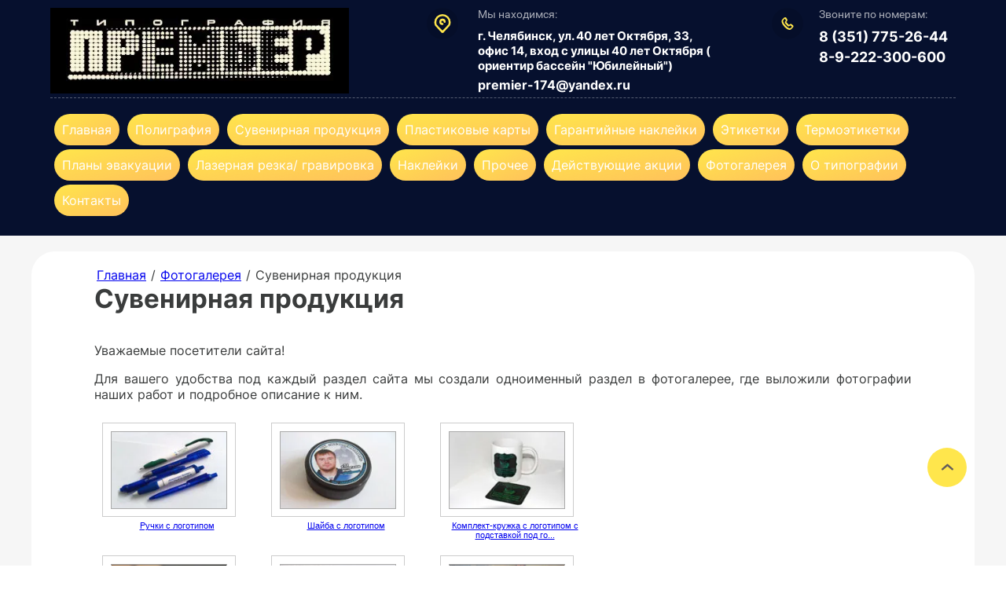

--- FILE ---
content_type: text/html; charset=utf-8
request_url: https://premier-74.ru/fotogalereya/album/suvenirnaya-produktsiya
body_size: 23203
content:
								
	
	

	<!DOCTYPE html>
<html lang='ru'>
<head>
<link rel="stylesheet" href="/t/v1307/images/mosaic/designs/design-ilblyd9od-1695735046_styles.css">
<meta charset="utf-8">
<meta name="robots" content="all">
<title>Сувенирная продукция</title>
<meta name="description" content="Нанесение фирменной символики на кружки, ручки,">
<meta name="keywords" content="Сувенирная продукция">
<meta name="viewport" content="width=device-width, initial-scale=1">
<meta name="format-detection" content="telephone=no">


<script>
 var mapKeys = {
     google: "",
     yandex: ""
 };
 var mosaicDesignId = 2210908;
 var mosaicDesignPrefix = 'ilblyd9od-1695735046';
 var mosaicTimeZone = 'Asia/Tashkent';
</script>


<link rel="stylesheet" href="/g/s3/mosaic/css/ms_site_default.css">
<script src="/g/libs/jquery/1.10.2/jquery.min.js"></script>

 	<script src="/g/s3/mosaic/js/do/do.js?rnd=1769397886"></script>
	<link rel="stylesheet" href="/g/css/styles_articles_tpl.css">
	<link rel="stylesheet" href="/g/s3/mosaic/css/animate.css">
	<link rel="stylesheet" href="/t/v1307/images/mosaic/modules_patch.scss.css?rnd=1769397886">
	<script src="/g/s3/misc/form/1.2.0/s3.form.js"></script>

<meta name="yandex-verification" content="e99399e5f33e1638" />

            <!-- 46b9544ffa2e5e73c3c971fe2ede35a5 -->
            <script src='/shared/s3/js/lang/ru.js'></script>
            <script src='/shared/s3/js/common.min.js'></script>
        <link rel='stylesheet' type='text/css' href='/shared/s3/css/calendar.css' /><link rel="stylesheet" href="/g/libs/lightgallery-proxy-to-hs/lightgallery.proxy.to.hs.min.css" media="all" async>
<script src="/g/libs/lightgallery-proxy-to-hs/lightgallery.proxy.to.hs.stub.min.js"></script>
<script src="/g/libs/lightgallery-proxy-to-hs/lightgallery.proxy.to.hs.js" async></script>
<link rel="icon" href="/favicon.jpg" type="image/jpeg">
<link rel="apple-touch-icon" href="/touch-icon-iphone.png">
<link rel="apple-touch-icon" sizes="76x76" href="/touch-icon-ipad.png">
<link rel="apple-touch-icon" sizes="120x120" href="/touch-icon-iphone-retina.png">
<link rel="apple-touch-icon" sizes="152x152" href="/touch-icon-ipad-retina.png">
<meta name="msapplication-TileImage" content="/touch-w8-mediumtile.png"/>
<meta name="msapplication-square70x70logo" content="/touch-w8-smalltile.png" />
<meta name="msapplication-square150x150logo" content="/touch-w8-mediumtile.png" />
<meta name="msapplication-wide310x150logo" content="/touch-w8-widetile.png" />
<meta name="msapplication-square310x310logo" content="/touch-w8-largetile.png" />

<!--s3_require-->

<link rel="stylesheet" href="/t/v1307/images/mosaic/symbols/symbol-inu4er2ib_styles.css" type="text/css"/>
<link rel="stylesheet" href="/t/v1307/images/mosaic/symbols/symbol-i8u4rx4qj_styles.css" type="text/css"/>
<link rel="stylesheet" href="/t/v1307/images/mosaic/symbols/symbol-ixr1r4xih_styles.css" type="text/css"/>
<link rel="stylesheet" href="/t/v1307/images/mosaic/symbols/symbol-i31j1q85m_styles.css" type="text/css"/>
<link rel="stylesheet" href="/t/v1307/images/mosaic/symbols/symbol-ivynw5n5l_styles.css" type="text/css"/>
<!--/s3_require-->




</head>
<body>
<div class='mosaic-wrap'>
<div class='root root--u-ilblyd9od' id='ilblyd9od_0'>
<div class='mosaic-popup mosaic-popup--u-iw54eishp' id='iw54eishp_0' data-do-popup='{"screen":{"wmshowpopup":false,"popupname":"","delay":0,"autoShow":"none","popup_data":{"il2af525q":{"i4pibb0te":{"name":"Heading","type":"text","id":"i4pibb0te"}}}}}'>
<div class='mosaic-popup__inner-bg mosaic-popup__inner-bg--u-ipqs3oyzv' id='ipqs3oyzv_0'>
<div class='mosaic-popup__inner-data mosaic-popup__inner-data--u-icqzsj5k9' id='icqzsj5k9_0'>
<div class='mosaic-popup__close mosaic-popup__close--u-ihmg8pi7i' id='ihmg8pi7i_0'>
<span class='svg_image svg_image--u-iq05ikge7' id='iq05ikge7_0' data-do-svg_image='{"screen":{"stretch":true}}'>
<svg xmlns="http://www.w3.org/2000/svg" width="23" height="23" viewBox="0 0 23 23" data-prefix="i0juw3mdo"><path d="M22.67 2.358l-8.8 9.069 8.46 8.846a1.458 1.458 0 0 1-.05 2.085 1.48 1.48 0 0 1-2.09-.052l-8.67-9.052-8.9 9.205a1.492 1.492 0 0 1-2.09.206 1.472 1.472 0 0 1-.2-2.076l8.8-9.271L.67 2.667A1.4 1.4 0 0 1 .72.628a1.5 1.5 0 0 1 2.09.05l8.67 8.854 8.9-9a1.515 1.515 0 0 1 2.09-.2 1.417 1.417 0 0 1 .2 2.026z" fill-rule="evenodd" class="path-i8d9959jv"/></svg>
</span>
</div>
<div class='div div--u-i2cfony7l' id='i2cfony7l_0'>
<div class='mosaic-form mosaic-form--u-izbizaj97' id='izbizaj97_0' data-do-form='{"screen":{"mode":"main","anketa_id":"8717108","initial_state":"{\"anketa_id\":\"8717108\",\"name\":\"\u0417\u0430\u043a\u0430\u0437\u0430\u0442\u044c\",\"submit_name\":\"\u041e\u0442\u043f\u0440\u0430\u0432\u0438\u0442\u044c\",\"success_note\":\"\u0421\u043f\u0430\u0441\u0438\u0431\u043e! \u0424\u043e\u0440\u043c\u0430 \u043e\u0442\u043f\u0440\u0430\u0432\u043b\u0435\u043d\u0430\",\"tag_id\":\"izbizaj97\",\"symbol_id\":0,\"change\":false,\"dictionaries\":{\"ihphbktn4\":{\"dictionary_id\":35340708,\"name\":\"\u0421\u043a\u0440\u044b\u0442\u043e\u0435 \u043f\u043e\u043b\u0435:\",\"type_id\":14,\"required\":\"\",\"alias\":\"field_35340708\",\"note\":\"\",\"variants\":[],\"params_value\":\"\",\"validator\":\"\",\"change\":false},\"ij9dy4hyf\":{\"dictionary_id\":35340908,\"name\":\"\u0412\u0430\u0448\u0435 \u0438\u043c\u044f:\",\"type_id\":1,\"required\":true,\"alias\":\"field_35340908\",\"note\":\"\",\"variants\":[],\"params_value\":\"\",\"validator\":\"\",\"change\":false},\"ig3i68zgr\":{\"dictionary_id\":35341108,\"name\":\"\u0422\u0435\u043b\u0435\u0444\u043e\u043d:\",\"type_id\":15,\"required\":true,\"alias\":\"phone\",\"note\":\"\",\"variants\":[],\"params_value\":\"\",\"validator\":\"__phone__\",\"change\":false},\"iuc1pj5qu\":{\"dictionary_id\":35341308,\"name\":\"\u0412\u0430\u0448 \u0432\u043e\u043f\u0440\u043e\u0441:\",\"type_id\":2,\"required\":false,\"alias\":\"field_35341308\",\"note\":\"\",\"variants\":[],\"params_value\":\"\",\"validator\":\"\",\"change\":false},\"imiunp3m8\":{\"dictionary_id\":35341508,\"name\":\"\u0413\u0430\u043b\u043e\u0447\u043a\u0430\",\"type_id\":7,\"required\":false,\"alias\":\"field_35341508\",\"note\":\"\",\"variants\":[],\"params_value\":\"\",\"validator\":\"\",\"change\":false}}}","nativeStyle":true}}'>
<form id="irokifef9_0" action="#" class="mosaic-form__form mosaic-form__form--u-irokifef9" data-s3-anketa-id="8717108"><div id="iywp77njx_0" class="mosaic-form__title mosaic-form__title--u-iywp77njx"><span class="text-block-wrap-div">Заказать</span></div><div id="ihphbktn4_0" data-type-field="input_hidden" data-field-position="0" class="mosaic-form__field mosaic-form__field--u-ihphbktn4" data-do-input_hidden='{"screen":{"type_id":14,"dictionary_id":35340708,"alias":"field_35340708","value_from":{"il2af525q":{"name":"Heading","type":"text","id":"i4pibb0te"}}}}'><div id="iisyl48rh_0" class="mosaic-form__hidden-container mosaic-form__hidden-container--u-iisyl48rh"><div id="ikucdheio_0" class="mosaic-form__header mosaic-form__header--u-ikucdheio"><span id="iz7j7vnor_0" class="mosaic-form__name mosaic-form__name--u-iz7j7vnor"><span class="text-block-wrap-div">Скрытое поле:</span></span></div><input id="i3z6owqw9_0" type="hidden" class="mosaic-form__hidden-input mosaic-form__hidden-input--u-i3z6owqw9"></div></div><div id="iaeuqhk2f_0" class="div div--u-iaeuqhk2f"><div id="ij9dy4hyf_0" data-type-field="text" data-field-position="1" class="mosaic-form__field mosaic-form__field--u-ij9dy4hyf" data-do-input='{"screen":{"type_id":1,"type_field":"text","required":true,"maxlength":100,"dictionary_id":35340908,"alias":"field_35340908"}}'><!--noindex--><div id="imhvd58va_0" class="mosaic-form__error mosaic-form__error--u-imhvd58va is-removed" data-nosnippet=""><span class="text-block-wrap-div">это поле обязательно для заполнения</span></div><!--/noindex--><div id="i385knsft_0" class="mosaic-form__header mosaic-form__header--u-i385knsft is-removed"><span id="i7goai7la_0" class="mosaic-form__name mosaic-form__name--u-i7goai7la"><span class="text-block-wrap-div">Ваше имя:</span></span><span id="ic6xxeksu_0" class="mosaic-form__required mosaic-form__required--u-ic6xxeksu"><span class="text-block-wrap-div">*
    </span></span></div><input id="i9mtwbz0n_0" type="text" placeholder="Ваше имя" class="mosaic-form__text mosaic-form__text--u-i9mtwbz0n"><div id="ika8hk3di_0" class="mosaic-form__note mosaic-form__note--u-ika8hk3di is-removed"></div></div><div id="ig3i68zgr_0" data-type-field="phone" data-field-position="2" class="mosaic-form__field mosaic-form__field--u-ig3i68zgr" data-do-input_phone='{"screen":{"type_id":15,"required":true,"dictionary_id":35341108,"validator":"__phone__","alias":"phone"}}'><!--noindex--><div id="iupwrvw12_0" class="mosaic-form__error mosaic-form__error--u-iupwrvw12 is-removed" data-nosnippet=""><span class="text-block-wrap-div">это поле обязательно для заполнения</span></div><!--/noindex--><div id="i31uuwg0c_0" class="mosaic-form__header mosaic-form__header--u-i31uuwg0c is-removed"><span id="i95y35kke_0" class="mosaic-form__name mosaic-form__name--u-i95y35kke"><span class="text-block-wrap-div">Телефон:</span></span><span id="i0kqt1o0s_0" class="mosaic-form__required mosaic-form__required--u-i0kqt1o0s"><span class="text-block-wrap-div">*
    </span></span></div><input id="iu6k79z6i_0" type="tel" placeholder="+7 (___) ___-__-__" class="mosaic-form__text mosaic-form__text--u-iu6k79z6i"><div id="iui1g23m2_0" class="mosaic-form__note mosaic-form__note--u-iui1g23m2 is-removed"></div></div><div id="iuc1pj5qu_0" data-type-field="textarea" data-field-position="3" class="mosaic-form__field mosaic-form__field--u-iuc1pj5qu" data-do-textarea='{"screen":{"type_id":2,"type_field":"textarea","required":false,"dictionary_id":35341308,"alias":"field_35341308"}}'><!--noindex--><div id="ibocthvs7_0" class="mosaic-form__error mosaic-form__error--u-ibocthvs7 is-removed" data-nosnippet=""><span class="text-block-wrap-div">это поле обязательно для заполнения</span></div><!--/noindex--><div id="isuajsl3s_0" class="mosaic-form__header mosaic-form__header--u-isuajsl3s is-removed"><span id="int159dkg_0" class="mosaic-form__name mosaic-form__name--u-int159dkg"><span class="text-block-wrap-div">Ваш вопрос:</span></span><span id="iagwwmgxj_0" class="mosaic-form__required mosaic-form__required--u-iagwwmgxj is-removed"><span class="text-block-wrap-div">*
    </span></span></div><textarea id="it3kwxwzz_0" placeholder="Комментарий" class="mosaic-form__textarea mosaic-form__textarea--u-it3kwxwzz"></textarea><div id="iwlnic8wc_0" class="mosaic-form__note mosaic-form__note--u-iwlnic8wc is-removed"></div></div></div><div id="ib806jl4b_0" class="div div--u-ib806jl4b"><div id="imiunp3m8_0" data-type-field="checkbox" data-field-position="4" class="mosaic-form__field mosaic-form__field--u-imiunp3m8" data-do-checkbox='{"screen":{"type_id":7,"required":false,"dictionary_id":35341508,"alias":"field_35341508"}}'><!--noindex--><div id="ii2g09870_0" class="mosaic-form__error mosaic-form__error--u-ii2g09870 is-removed" data-nosnippet=""><span class="text-block-wrap-div">это поле обязательно для заполнения</span></div><!--/noindex--><div id="i3jtrajai_0" class="mosaic-form__header mosaic-form__header--u-i3jtrajai"><span id="io2ecqqdp_0" class="mosaic-form__name mosaic-form__name--u-io2ecqqdp"><span class="text-block-wrap-div">Галочка</span></span><span id="i5x4o88uc_0" class="mosaic-form__required mosaic-form__required--u-i5x4o88uc is-removed"><span class="text-block-wrap-div">*
    </span></span></div><label id="iv5c1qn3g_0" class="mosaic-form__label mosaic-form__label--u-iv5c1qn3g"><input id="ityclx5lg_0" type="checkbox" value="Ознакомлен с пользовательским соглашением" class="mosaic-form__checkbox mosaic-form__checkbox--u-ityclx5lg"><span id="i2qcly25r_0" class="mosaic-form__checkbox-icon mosaic-form__checkbox-icon--u-i2qcly25r"></span><span id="ij26oo2ij_0" class="mosaic-form__value mosaic-form__value--u-ij26oo2ij"><span class="text-block-wrap-div">Ознакомлен с <span style="color:rgb(50, 50, 50)"><a data-url="/" href="/" target="_blank">пользовательским соглашением</a></span></span></span></label><div id="iyjb4magm_0" class="mosaic-form__note mosaic-form__note--u-iyjb4magm is-removed"></div></div></div><div id="i4jcxm6kz_0" class="div div--u-i4jcxm6kz"><button id="it1m59xrb_0" class="mosaic-form__button mosaic-form__button--u-it1m59xrb"><span id="i686kdf9d_0" class="button__text button__text--u-i686kdf9d"><span class="text-block-wrap-div">Отправить</span></span></button></div><re-captcha data-captcha="recaptcha"
     data-name="captcha"
     data-sitekey="6LcYvrMcAAAAAKyGWWuW4bP1De41Cn7t3mIjHyNN"
     data-lang="ru"
     data-rsize="invisible"
     data-type="image"
     data-theme="light"></re-captcha></form><!--noindex--><div id="igln7m6pl_0" class="mosaic-form__success mosaic-form__success--u-igln7m6pl is-removed" data-nosnippet=""><div id="izs6ost20_0" class="mosaic-form__success__text mosaic-form__success__text--u-izs6ost20"><span class="text-block-wrap-div">Спасибо! Форма отправлена</span></div></div><!--/noindex-->
</div>
</div>
</div>
</div>
</div>
<div class='section section--u-i0423d791' id='i0423d791_0' data-do-section='{"screen":{"scroll":false,"smooth":true}}'>
<div class='container container--u-ifec9c9qk' id='ifec9c9qk_0'>
<div class='div div--u-ird6k4rgo' id='ird6k4rgo_0'>
<div class='div div--u-ikfgzr7zh' id='ikfgzr7zh_0'>

<div class='div div--u-inu4er2ib' id='inu4er2ib_0'>
<div class='div div--u-inro8cnk8' id='inro8cnk8_0'>
<a href='/' class='link-universal link-universal--u-iic3dvwlt' id='iic3dvwlt_0' data-do-link_universal='{"screen":{"type":"link","popup":"none","eventName":"none","eventElement":"self","eventAction":"","selectedTag":"","linkType":"link","blank":false}}'>
<div class='imageFit imageFit--u-iq45wi0zg' id='iq45wi0zg_0' data-do-image='{"screen":{"objectFit":"contain","lockRatio":true}}'>
<img data-origin-src='/d/logo_1.webp' data-size='456x131' src='/thumb/2/KUwyRM20-0mHZSBi25TvDw/640r480/d/logo_1.webp' alt='logo__1' title='' class='imageFit__img imageFit__img--u-ij3sms6i6' id='ij3sms6i6_0' />
<div class='imageFit__overlay imageFit__overlay--u-ipjcj59ye' id='ipjcj59ye_0'></div>
<div class='imageFit__zoom imageFit__zoom--u-it541wyr3' id='it541wyr3_0'>
<span class='svg_image svg_image--u-i63r32yip' id='i63r32yip_0' data-do-svg_image='{"screen":{"stretch":true}}'>

</span>
</div>
</div>
</a>
</div>
<div class='div div--u-i70e9kn3g' id='i70e9kn3g_0'>
<div class='div div--u-i8w90qfaz' id='i8w90qfaz_0'>
<div class='div div--u-ifp762ob1' id='ifp762ob1_0'>
<a href='/kontakty' class='link-universal link-universal--u-ilke3h0rd' id='ilke3h0rd_0' data-do-link_universal='{"screen":{"type":"link","popup":"none","eventName":"none","eventElement":"self","eventAction":"","selectedTag":"","linkType":"link","blank":false}}'>
<div class='div div--u-i53f8wmz0' id='i53f8wmz0_0'>
<span class='svg_image svg_image--u-isvp3shfx' id='isvp3shfx_0' data-do-svg_image='{"screen":{"stretch":true}}'>
<svg xmlns="http://www.w3.org/2000/svg" width="13" height="15" viewBox="0 0 13 15" data-prefix="inx8j0yoa"><path d="M6.5 8.631a.775.775 0 1 0 0-1.55.93.93 0 1 1 .94-.93.79.79 0 0 0 1.58 0 2.52 2.52 0 1 0-2.52 2.48zm-5.94.413l4.76 5.225a1.3 1.3 0 0 0 1.18.737 1.32 1.32 0 0 0 1.18-.738l4.76-5.218a.415.415 0 0 1 .04-.1 6.318 6.318 0 0 0 .53-2.534 6.511 6.511 0 0 0-13.02 0A6.223 6.223 0 0 0 .5 8.897a.467.467 0 0 0 .06.147zM6.5 1.55a4.869 4.869 0 0 1 4.51 6.848.034.034 0 0 0-.01.029l-4.5 4.678L2 8.425s0-.007-.01-.008a.133.133 0 0 0-.03-.081 4.837 4.837 0 0 1-.39-1.916A4.9 4.9 0 0 1 6.5 1.55z" fill-rule="evenodd" class="path-i1ylnairn"/></svg>
</span>
</div>
</a>
<div class='div div--u-ixcnzj22j' id='ixcnzj22j_0'>
<div class='text text--u-itnlke20e' id='itnlke20e_0'>
<span class='text-block-wrap-div' >Мы находимся:</span>
</div>
<div class='list list--u-ig05vkdz5' id='ig05vkdz5_0'>
<div class='list__item list__item--u-i37g1w4vg' id='i37g1w4vg_0'>
<div class='text text--u-izf0389xe' id='izf0389xe_0'>
<span class='text-block-wrap-div' >г. Челябинск, ул. 40 лет Октября, 33, офис 14, вход с улицы 40 лет Октября ( ориентир бассейн "Юбилейный")</span>
</div>
</div>
</div>
<a target='_self' href='mailto:premier-174@yandex.ru' class='link-universal link-universal--u-i6aci9sdw' id='i6aci9sdw_0' data-do-link_universal='{"screen":{"type":"link","popup":"none","eventName":"none","eventElement":"self","eventAction":"","selectedTag":"","linkType":"email","blank":false}}'>
<div class='text text--u-isn7vacet' id='isn7vacet_0'>
<span class='text-block-wrap-div' >premier-174@yandex.ru</span>
</div>
</a>
</div>
</div>
</div>
</div>
<div class='div div--u-iag1q8t0j' id='iag1q8t0j_0'>
<div class='div div--u-imf5cirpq' id='imf5cirpq_0'>
<div class='div div--u-ie0vwett8' id='ie0vwett8_0'>
<span class='svg_image svg_image--u-ifmfuwtd3' id='ifmfuwtd3_0' data-do-svg_image='{"screen":{"stretch":true}}'>
<svg xmlns="http://www.w3.org/2000/svg" width="14" height="15" viewBox="0 0 14 15" data-prefix="i9slnoi7h"><path d="M14.007 10.931a2.936 2.936 0 0 1-.874 1.689l-1.456 1.44a3.239 3.239 0 0 1-1.875.908c-1.314.174-3.522-.333-6.575-3.728C-1.573 5.901.1 3.159 1.041 2.228L2.498.789a2.747 2.747 0 0 1 1.535-.8 1.412 1.412 0 0 1 1.448.6l1.142 1.8a2.28 2.28 0 0 1-.469 2.588l-.417.489a.311.311 0 0 0-.048.4l2.806 3.122a.3.3 0 0 0 .38-.028l.49-.407a2.664 2.664 0 0 1 1.329-.6 1.531 1.531 0 0 1 1.162.265l1.648 1.3a1.526 1.526 0 0 1 .503 1.413zm-3.822-1.118l-.49.407a2.686 2.686 0 0 1-1.33.617 1.451 1.451 0 0 1-1.317-.426L4.241 7.29a2.169 2.169 0 0 1 .339-2.761L5 4.04a.327.327 0 0 0 .067-.372l-1.142-1.8a.2.2 0 0 0-.209-.086.4.4 0 0 0-.219.115L2.04 3.337c-.468.463-.908 2.529 2.637 6.473 2.962 3.294 4.8 3.45 5.447 3.364a1.02 1.02 0 0 0 .56-.221l1.457-1.44a.407.407 0 0 0 .125-.242.216.216 0 0 0-.072-.2l-1.648-1.3a.308.308 0 0 0-.361.042zm-.33 4.856z" fill-rule="evenodd" class="path-itlkont4t"/></svg>
</span>
</div>
<div class='div div--u-ixbuyoltr' id='ixbuyoltr_0'>
<div class='text text--u-istucwn85' id='istucwn85_0'>
<span class='text-block-wrap-div' >Звоните по номерам:</span>
</div>
<div class='list list--u-ia2rf8l8h' id='ia2rf8l8h_0'>
<div class='list__item list__item--u-iybo9x3cq' id='iybo9x3cq_0'>
<a target='_self' href='tel:8(351)775-26-44' class='link-universal link-universal--u-iim3h553l' id='iim3h553l_0' data-do-link_universal='{"screen":{"type":"link","popup":"none","eventName":"none","eventElement":"self","eventAction":"","selectedTag":"","linkType":"phone","blank":false}}'>
<div class='text text--u-ivqwfbo2i' id='ivqwfbo2i_0'>
<span class='text-block-wrap-div' >8 (351) 775-26-44</span>
</div>
</a>
</div>
<div class='list__item list__item--u-iybo9x3cq' id='iybo9x3cq_1'>
<a target='_self' href='tel:8-9-222-300-600' class='link-universal link-universal--u-iim3h553l' id='iim3h553l_1' data-do-link_universal='{"screen":{"type":"link","popup":"none","eventName":"none","eventElement":"self","eventAction":"","selectedTag":"","linkType":"phone","blank":false}}'>
<div class='text text--u-ivqwfbo2i' id='ivqwfbo2i_1'>
<span class='text-block-wrap-div' >8-9-222-300-600</span>
</div>
</a>
</div>
</div>
</div>
</div>
</div>
</div><div class='div div--u-i8lujwx65' id='i8lujwx65_0'>

<div class='hor-menu hor-menu--u-i8u4rx4qj' id='i8u4rx4qj_0' data-do-menu_horizontal='{"screen":{"mode":"Popup","cancelForward":false,"more":false,"toLevel":0,"firstClickOpen":false,"delayIn":200,"delayOut":200}}'>
<ul class='hor-menu__list hor-menu__list--u-ihftu9twt' id='ihftu9twt_0'>
<li class='hor-menu__item hor-menu__item--u-idfx18c0l ' id='idfx18c0l_0'>
<a   href='/' class='hor-menu__link hor-menu__link--u-i5937n3oc' id='i5937n3oc_0'>
<span class='hor-menu__text hor-menu__text--u-ici2gnzjt' id='ici2gnzjt_0'>
<span class='text-block-wrap-div' >Главная</span>
</span>
</a>


    </li>
    <li class='hor-menu__item hor-menu__item--u-idfx18c0l ' id='idfx18c0l_1'>
<a   href='/poligrafija' class='hor-menu__link hor-menu__link--u-i5937n3oc' id='i5937n3oc_1'>
<span class='hor-menu__text hor-menu__text--u-ici2gnzjt' id='ici2gnzjt_1'>
<span class='text-block-wrap-div' >Полиграфия</span>
</span>
<span class='hor-menu__icon hor-menu__icon--u-i0pnov9l0' id='i0pnov9l0_0'></span>
</a>


    <ul class='hor-menu__sub_list hor-menu__sub_list--u-ijtg197eg' id='ijtg197eg_0'>
<li class='hor-menu__sub_item hor-menu__sub_item--u-icf1qgtwg ' id='icf1qgtwg_0'>
<a   href='/ofsetnaja-pechat-' class='hor-menu__sub_link hor-menu__sub_link--u-iwvnebd9g' id='iwvnebd9g_0'>
<span class='hor-menu__sub_text hor-menu__sub_text--u-iht4f2by3' id='iht4f2by3_0'>
<span class='text-block-wrap-div' >Офсетная печать</span>
</span>
</a>

    </li>
    <li class='hor-menu__sub_item hor-menu__sub_item--u-icf1qgtwg ' id='icf1qgtwg_1'>
<a   href='/cifrovaya-lazernaya-pechat-v-chelyabinske' class='hor-menu__sub_link hor-menu__sub_link--u-iwvnebd9g' id='iwvnebd9g_1'>
<span class='hor-menu__sub_text hor-menu__sub_text--u-iht4f2by3' id='iht4f2by3_1'>
<span class='text-block-wrap-div' >Цифровая лазерная печать в Челябинске</span>
</span>
</a>

    </li>
    <li class='hor-menu__sub_item hor-menu__sub_item--u-icf1qgtwg ' id='icf1qgtwg_2'>
<a   href='/kalendari-na-2024-god' class='hor-menu__sub_link hor-menu__sub_link--u-iwvnebd9g' id='iwvnebd9g_2'>
<span class='hor-menu__sub_text hor-menu__sub_text--u-iht4f2by3' id='iht4f2by3_2'>
<span class='text-block-wrap-div' >Календари на 2024 год</span>
</span>
</a>

    </li>
    <li class='hor-menu__sub_item hor-menu__sub_item--u-icf1qgtwg ' id='icf1qgtwg_3'>
<a   href='/listovki' class='hor-menu__sub_link hor-menu__sub_link--u-iwvnebd9g' id='iwvnebd9g_3'>
<span class='hor-menu__sub_text hor-menu__sub_text--u-iht4f2by3' id='iht4f2by3_3'>
<span class='text-block-wrap-div' >Листовки</span>
</span>
</a>

    </li>
    <li class='hor-menu__sub_item hor-menu__sub_item--u-icf1qgtwg ' id='icf1qgtwg_4'>
<a   href='/bloknoty-s-logotipom-pechat' class='hor-menu__sub_link hor-menu__sub_link--u-iwvnebd9g' id='iwvnebd9g_4'>
<span class='hor-menu__sub_text hor-menu__sub_text--u-iht4f2by3' id='iht4f2by3_4'>
<span class='text-block-wrap-div' >Блокноты с логотипом печать</span>
</span>
</a>

    </li>
    <li class='hor-menu__sub_item hor-menu__sub_item--u-icf1qgtwg ' id='icf1qgtwg_5'>
<a   href='/pechat-knig-v-chelyabinske' class='hor-menu__sub_link hor-menu__sub_link--u-iwvnebd9g' id='iwvnebd9g_5'>
<span class='hor-menu__sub_text hor-menu__sub_text--u-iht4f2by3' id='iht4f2by3_5'>
<span class='text-block-wrap-div' >Печать книг в Челябинске</span>
</span>
</a>

    </li>
            </ul></li>
    <li class='hor-menu__item hor-menu__item--u-idfx18c0l ' id='idfx18c0l_2'>
<a   href='/suvenirnaja-produkcija' class='hor-menu__link hor-menu__link--u-i5937n3oc' id='i5937n3oc_2'>
<span class='hor-menu__text hor-menu__text--u-ici2gnzjt' id='ici2gnzjt_2'>
<span class='text-block-wrap-div' >Сувенирная продукция</span>
</span>
<span class='hor-menu__icon hor-menu__icon--u-i0pnov9l0' id='i0pnov9l0_1'></span>
</a>


    <ul class='hor-menu__sub_list hor-menu__sub_list--u-ijtg197eg' id='ijtg197eg_1'>
<li class='hor-menu__sub_item hor-menu__sub_item--u-icf1qgtwg ' id='icf1qgtwg_6'>
<a   href='/pechat-na-kruzhkah' class='hor-menu__sub_link hor-menu__sub_link--u-iwvnebd9g' id='iwvnebd9g_6'>
<span class='hor-menu__sub_text hor-menu__sub_text--u-iht4f2by3' id='iht4f2by3_6'>
<span class='text-block-wrap-div' >Печать на кружках</span>
</span>
</a>

    </li>
    <li class='hor-menu__sub_item hor-menu__sub_item--u-icf1qgtwg ' id='icf1qgtwg_7'>
<a   href='/pakety-s-logotipom' class='hor-menu__sub_link hor-menu__sub_link--u-iwvnebd9g' id='iwvnebd9g_7'>
<span class='hor-menu__sub_text hor-menu__sub_text--u-iht4f2by3' id='iht4f2by3_7'>
<span class='text-block-wrap-div' >Пакеты с логотипом</span>
</span>
</a>

    </li>
            </ul></li>
    <li class='hor-menu__item hor-menu__item--u-idfx18c0l ' id='idfx18c0l_3'>
<a   href='/plastikovye-karty' class='hor-menu__link hor-menu__link--u-i5937n3oc' id='i5937n3oc_3'>
<span class='hor-menu__text hor-menu__text--u-ici2gnzjt' id='ici2gnzjt_3'>
<span class='text-block-wrap-div' >Пластиковые карты</span>
</span>
</a>


    </li>
    <li class='hor-menu__item hor-menu__item--u-idfx18c0l ' id='idfx18c0l_4'>
<a   href='/garantijnye-naklejki' class='hor-menu__link hor-menu__link--u-i5937n3oc' id='i5937n3oc_4'>
<span class='hor-menu__text hor-menu__text--u-ici2gnzjt' id='ici2gnzjt_4'>
<span class='text-block-wrap-div' >Гарантийные наклейки</span>
</span>
<span class='hor-menu__icon hor-menu__icon--u-i0pnov9l0' id='i0pnov9l0_2'></span>
</a>


    <ul class='hor-menu__sub_list hor-menu__sub_list--u-ijtg197eg' id='ijtg197eg_2'>
<li class='hor-menu__sub_item hor-menu__sub_item--u-icf1qgtwg ' id='icf1qgtwg_8'>
<a   href='/garantijka-za-1-rubl' class='hor-menu__sub_link hor-menu__sub_link--u-iwvnebd9g' id='iwvnebd9g_8'>
<span class='hor-menu__sub_text hor-menu__sub_text--u-iht4f2by3' id='iht4f2by3_8'>
<span class='text-block-wrap-div' >гарантийка за 1 рубль</span>
</span>
</a>

    </li>
            </ul></li>
    <li class='hor-menu__item hor-menu__item--u-idfx18c0l ' id='idfx18c0l_5'>
<a   href='/pechat-ehtiketok' class='hor-menu__link hor-menu__link--u-i5937n3oc' id='i5937n3oc_5'>
<span class='hor-menu__text hor-menu__text--u-ici2gnzjt' id='ici2gnzjt_5'>
<span class='text-block-wrap-div' >Этикетки</span>
</span>
<span class='hor-menu__icon hor-menu__icon--u-i0pnov9l0' id='i0pnov9l0_3'></span>
</a>


    <ul class='hor-menu__sub_list hor-menu__sub_list--u-ijtg197eg' id='ijtg197eg_3'>
<li class='hor-menu__sub_item hor-menu__sub_item--u-icf1qgtwg ' id='icf1qgtwg_9'>
<a   href='/birki-na-polilite' class='hor-menu__sub_link hor-menu__sub_link--u-iwvnebd9g' id='iwvnebd9g_9'>
<span class='hor-menu__sub_text hor-menu__sub_text--u-iht4f2by3' id='iht4f2by3_9'>
<span class='text-block-wrap-div' >Бирки на полилите</span>
</span>
</a>

    </li>
            </ul></li>
    <li class='hor-menu__item hor-menu__item--u-idfx18c0l ' id='idfx18c0l_6'>
<a   href='/termoetiketki' class='hor-menu__link hor-menu__link--u-i5937n3oc' id='i5937n3oc_6'>
<span class='hor-menu__text hor-menu__text--u-ici2gnzjt' id='ici2gnzjt_6'>
<span class='text-block-wrap-div' >Термоэтикетки</span>
</span>
</a>


    </li>
    <li class='hor-menu__item hor-menu__item--u-idfx18c0l ' id='idfx18c0l_7'>
<a   href='/plan-ehvakuacii' class='hor-menu__link hor-menu__link--u-i5937n3oc' id='i5937n3oc_7'>
<span class='hor-menu__text hor-menu__text--u-ici2gnzjt' id='ici2gnzjt_7'>
<span class='text-block-wrap-div' >Планы эвакуации</span>
</span>
</a>


    </li>
    <li class='hor-menu__item hor-menu__item--u-idfx18c0l ' id='idfx18c0l_8'>
<a   href='/lazernaya-rezka-gravirovka' class='hor-menu__link hor-menu__link--u-i5937n3oc' id='i5937n3oc_8'>
<span class='hor-menu__text hor-menu__text--u-ici2gnzjt' id='ici2gnzjt_8'>
<span class='text-block-wrap-div' >Лазерная резка/ гравировка</span>
</span>
</a>


    </li>
    <li class='hor-menu__item hor-menu__item--u-idfx18c0l ' id='idfx18c0l_9'>
<a   href='/naklejki' class='hor-menu__link hor-menu__link--u-i5937n3oc' id='i5937n3oc_9'>
<span class='hor-menu__text hor-menu__text--u-ici2gnzjt' id='ici2gnzjt_9'>
<span class='text-block-wrap-div' >Наклейки</span>
</span>
<span class='hor-menu__icon hor-menu__icon--u-i0pnov9l0' id='i0pnov9l0_4'></span>
</a>


    <ul class='hor-menu__sub_list hor-menu__sub_list--u-ijtg197eg' id='ijtg197eg_4'>
<li class='hor-menu__sub_item hor-menu__sub_item--u-icf1qgtwg ' id='icf1qgtwg_10'>
<a   href='/naklejki/znak-shipy' class='hor-menu__sub_link hor-menu__sub_link--u-iwvnebd9g' id='iwvnebd9g_10'>
<span class='hor-menu__sub_text hor-menu__sub_text--u-iht4f2by3' id='iht4f2by3_10'>
<span class='text-block-wrap-div' >Знак Шипы</span>
</span>
</a>

    </li>
    <li class='hor-menu__sub_item hor-menu__sub_item--u-icf1qgtwg ' id='icf1qgtwg_11'>
<a   href='/bumazhnye-naklejki' class='hor-menu__sub_link hor-menu__sub_link--u-iwvnebd9g' id='iwvnebd9g_11'>
<span class='hor-menu__sub_text hor-menu__sub_text--u-iht4f2by3' id='iht4f2by3_11'>
<span class='text-block-wrap-div' >Печать наклеек на бумаге</span>
</span>
</a>

    </li>
    <li class='hor-menu__sub_item hor-menu__sub_item--u-icf1qgtwg ' id='icf1qgtwg_12'>
<a   href='/naklejki-na-plenke' class='hor-menu__sub_link hor-menu__sub_link--u-iwvnebd9g' id='iwvnebd9g_12'>
<span class='hor-menu__sub_text hor-menu__sub_text--u-iht4f2by3' id='iht4f2by3_12'>
<span class='text-block-wrap-div' >Наклейки на пленке</span>
</span>
</a>

    </li>
            </ul></li>
    <li class='hor-menu__item hor-menu__item--u-idfx18c0l ' id='idfx18c0l_10'>
<a   href='/prochee' class='hor-menu__link hor-menu__link--u-i5937n3oc' id='i5937n3oc_10'>
<span class='hor-menu__text hor-menu__text--u-ici2gnzjt' id='ici2gnzjt_10'>
<span class='text-block-wrap-div' >Прочее</span>
</span>
<span class='hor-menu__icon hor-menu__icon--u-i0pnov9l0' id='i0pnov9l0_5'></span>
</a>


    <ul class='hor-menu__sub_list hor-menu__sub_list--u-ijtg197eg' id='ijtg197eg_5'>
<li class='hor-menu__sub_item hor-menu__sub_item--u-icf1qgtwg ' id='icf1qgtwg_13'>
<a   href='/katalogi-plenok-dlja-mebel-nyh-fasadov' class='hor-menu__sub_link hor-menu__sub_link--u-iwvnebd9g' id='iwvnebd9g_13'>
<span class='hor-menu__sub_text hor-menu__sub_text--u-iht4f2by3' id='iht4f2by3_13'>
<span class='text-block-wrap-div' >Каталоги пленок для мебельных фасадов</span>
</span>
</a>

    </li>
    <li class='hor-menu__sub_item hor-menu__sub_item--u-icf1qgtwg ' id='icf1qgtwg_14'>
<a   href='/portmone-dlya-udostovereniya-kupit-v-chelyabinske' class='hor-menu__sub_link hor-menu__sub_link--u-iwvnebd9g' id='iwvnebd9g_14'>
<span class='hor-menu__sub_text hor-menu__sub_text--u-iht4f2by3' id='iht4f2by3_14'>
<span class='text-block-wrap-div' >Портмоне для удостоверения и денег</span>
</span>
</a>

    </li>
            </ul></li>
    <li class='hor-menu__item hor-menu__item--u-idfx18c0l ' id='idfx18c0l_11'>
<a   href='/deystvuyuschie-aktsii' class='hor-menu__link hor-menu__link--u-i5937n3oc' id='i5937n3oc_11'>
<span class='hor-menu__text hor-menu__text--u-ici2gnzjt' id='ici2gnzjt_11'>
<span class='text-block-wrap-div' >Действующие акции</span>
</span>
</a>


    </li>
    <li class='hor-menu__item hor-menu__item--u-idfx18c0l is-current' id='idfx18c0l_12'>
<a   href='/fotogalereya' class='hor-menu__link hor-menu__link--u-i5937n3oc' id='i5937n3oc_12'>
<span class='hor-menu__text hor-menu__text--u-ici2gnzjt' id='ici2gnzjt_12'>
<span class='text-block-wrap-div' >Фотогалерея</span>
</span>
</a>


    </li>
    <li class='hor-menu__item hor-menu__item--u-idfx18c0l ' id='idfx18c0l_13'>
<a   href='/o-tipografii' class='hor-menu__link hor-menu__link--u-i5937n3oc' id='i5937n3oc_13'>
<span class='hor-menu__text hor-menu__text--u-ici2gnzjt' id='ici2gnzjt_13'>
<span class='text-block-wrap-div' >О типографии</span>
</span>
</a>


    </li>
    <li class='hor-menu__item hor-menu__item--u-idfx18c0l ' id='idfx18c0l_14'>
<a   href='/kontakty' class='hor-menu__link hor-menu__link--u-i5937n3oc' id='i5937n3oc_14'>
<span class='hor-menu__text hor-menu__text--u-ici2gnzjt' id='ici2gnzjt_14'>
<span class='text-block-wrap-div' >Контакты</span>
</span>
</a>


</li></ul>
<ul class='hor-menu__more_list hor-menu__more_list--u-i9jx3imxa' id='i9jx3imxa_0'>
<li class='hor-menu__item hor-menu__item--u-iodiib2sb' id='iodiib2sb_0'>
<a href='#' class='hor-menu__more_link hor-menu__more_link--u-i3rcsr1vh' id='i3rcsr1vh_0'>
<span class='hor-menu__text hor-menu__text--u-igt85ymlj' id='igt85ymlj_0'>
<span class='text-block-wrap-div' >...</span>
</span>
</a>
<ul class='hor-menu__sub_list hor-menu__sub_list--u-i074jyjnm' id='i074jyjnm_0'>
</ul>
</li>
</ul>
</div>
</div>
</div>
</div>
</div>
</div>
<div class='section section--u-ia7deszm6' id='ia7deszm6_0' data-do-section='{"screen":{"scroll":false,"smooth":true}}'>
<div class='section section--u-il82qfbb8' id='il82qfbb8_0' data-do-section='{"screen":{"scroll":false,"smooth":true}}'>
<div class='container container--u-i32udl2nx' id='i32udl2nx_0'>
<div class='div div--u-i6mszzhyx' id='i6mszzhyx_0'>
<div class='div div--u-i1qcby7jg' id='i1qcby7jg_0'>
<div class='div div--u-iettguc5r' id='iettguc5r_0'>
<div data-url='/fotogalereya' class='mosaic-crumbs mosaic-crumbs--u-ihnsq9rj6' id='ihnsq9rj6_0' data-do-crumbs='{"screen":{"delimiter":"\/","mainPageText":""}}'>
<a href="/" class="mosaic-crumbs__item_link mosaic-crumbs__item_link--u-im2jl8xb4" ><span class="text-block-wrap-div">Главная</span></a><span class="mosaic-crumbs__delimiter mosaic-crumbs__delimiter--u-i3e17nbtj">/</span><a href="/fotogalereya" class="mosaic-crumbs__item_link mosaic-crumbs__item_link--u-im2jl8xb4"><span class="text-block-wrap-div">Фотогалерея</span></a><span class="mosaic-crumbs__delimiter mosaic-crumbs__delimiter--u-i3e17nbtj">/</span><span class="mosaic-crumbs__last mosaic-crumbs__last--u-ip8jivvqw"><span class="text-block-wrap-div">Сувенирная продукция</span></span>
</div>
<h1 class='page-title page-title--u-isqskjfrh' id='isqskjfrh_0'>
Сувенирная продукция
</h1>
</div>
</div>
<div class='content content--u-i2z382bdw' id='i2z382bdw_0' data-do-content='{"screen":{"image":true,"gallery":true,"text":true,"headers":true}}'>
	
	<style>
	.gallery2_albums .td, .gallery2_album_photos .td {vertical-align:top;  display: inline-block; padding: 10px; text-align: center; font: normal 11px Arial, sans-serif; overflow: hidden;}
	.gallery2_albums a.image, .gallery2_albums a.noAlbumCover { width: 170px; height: 120px; line-height: 120px;}
	a.albumPhoto{ width: 170px; height: 120px; line-height: 120px; }
	a.albumItem{ -moz-transition: all 0.3s ease-in-out 0s; text-align: center; color: #333; font-size: 11px; padding: 10px; border: 1px solid #ccc; cursor: pointer; margin-bottom: 5px; background: #fff; display: block;}
	a.albumItem:hover{ border-color: #AAAAAA;box-shadow: 0 0 2px #336699;}
	.albumPhotosCount{ height: 16px; line-height: 16px;}
	.albumCreated, .albumModified{ font-size: 10px; }
	</style>
	

			
					<p style="text-align: justify;">Уважаемые посетители сайта!</p>

<p style="text-align: justify;">Для вашего удобства под каждый раздел сайта мы создали одноименный раздел в фотогалерее, где выложили фотографии наших работ и подробное описание к ним.</p>
		
		<div class="gallery2_albums">
			<div class="tr">
							</div>
		</div>

					
		
		
		
	
					<script type="text/javascript">
				hs.align = 'center';
				hs.transitions = ['expand', 'crossfade'];
				hs.outlineType = 'rounded-white';
				hs.fadeInOut = true;
				hs.dimmingOpacity = 0.8;
									hs.addSlideshow({
						interval: 5000,
						repeat: false,
						useControls: true,
						fixedControls: 'fit',
						overlayOptions: {
							opacity: .75,
							position: 'bottom center',
							hideOnMouseOut: true, 
							captionText: '' 
						}
					});
							</script>
						
		

		
				<div class="gallery2_album_photos">
			<div class="tr">
								<div class="image td" id="gallery_album_photo_1496562241">
					<a href="/thumb/2/nwXoYzzkJH2RgB_Zm8xMeA/500r300/d/ruchki-s-logotipom.jpg" class="image albumPhoto albumItem highslide" onclick="return hs.expand(this)" target="_blank">
											   <img alt="Ручки с логотипом" src="/thumb/2/4odenRvvphcavRxKkfv_ZA/170r120/d/ruchki-s-logotipom.jpg">
					</a>
					<div class="albumPhotoTitle"  style="overflow: hidden; width: 190px;">
						<a href="/fotogalereya/photo/ruchki-s-logtipom">
							Ручки с логотипом							
							
						</a>
					</div>
										
					<div class="highslide-caption"><strong>Ручки с логотипом</strong>
										<br/><p style="text-align: justify;"><strong>Ручки с логотипом</strong>. В зависимости от техзадания нанесение логотипа на ручки может быть 2-мя способами: <strong>шелкография и сублимация</strong>. Печать на ручках, как правило,&nbsp;&nbsp;ограничена 2-3-мя цветами, так как,&nbsp; поле запечатки у ручки не позволяет нанести читабельное и стойкое к истиранию &nbsp;полноцветное изображение. &nbsp;Печать на ручках тиражом от 1 шт.</p>

<p style="text-align: justify;">Стоимость нанесения логотипа рассчитывается индивидуально.</p>					</div>
									</div>
											<div class="image td" id="gallery_album_photo_1496570041">
					<a href="/thumb/2/Phpf5ZMGhOdUIoYzQJ3kGA/500r300/d/shajba-s-logotipom.jpg" class="image albumPhoto albumItem highslide" onclick="return hs.expand(this)" target="_blank">
											   <img alt="Шайба с логотипом" src="/thumb/2/fEpBJtxq2R57hsMIrMJDFw/170r120/d/shajba-s-logotipom.jpg">
					</a>
					<div class="albumPhotoTitle"  style="overflow: hidden; width: 190px;">
						<a href="/fotogalereya/photo/shayba-s-logotipom">
							Шайба с логотипом							
							
						</a>
					</div>
										
					<div class="highslide-caption"><strong>Шайба с логотипом</strong>
										<br/><p><strong>Шайба с логотипом</strong> в Челябинске.В зависимости от ваших пожеланий нанесение изображения (фотографии или логотипа) может быть как способом шелкографии- 2-3 цвета на шайбе, так и полноцветного изображения- фотографии способом сублимации. Шайбы можно изготовить тиражом от 1 шт. Стоимость шайбы с логотипом рассчитывается индивидуально.</p>					</div>
									</div>
											<div class="image td" id="gallery_album_photo_1520794841">
					<a href="/thumb/2/ZMh5yyPuUZCi4pfzr932rA/500r300/d/kruzhka-s-podstavkoj-pod-gorjachee.jpg" class="image albumPhoto albumItem highslide" onclick="return hs.expand(this)" target="_blank">
											   <img alt="Комплект-кружка с логотипом с подставкой под горячее" src="/thumb/2/Vx2UgSf5YTBuEPvPLowGcQ/170r120/d/kruzhka-s-podstavkoj-pod-gorjachee.jpg">
					</a>
					<div class="albumPhotoTitle"  style="overflow: hidden; width: 190px;">
						<a href="/fotogalereya/photo/komplekt-kruzhka-s-logotipom-i-podstavkoy-pod-goryacheye">
							Комплект-кружка с логотипом с подставкой под го...							
							
						</a>
					</div>
										
					<div class="highslide-caption"><strong>Комплект-кружка с логотипом с подставкой под горячее</strong>
										<br/><p style="text-align: justify;"><strong>Кружка с логотипом</strong> в комплекте с подставкой с логотипом&nbsp; под горячее. Керамическая кружка- способ нанесения логотипа- сублимация. Подставка под кружку с логотипом, или, как сейчас модно называть &quot;костер&quot;- пластик с матовым ламинатом. Тираж от 1 шт. Стоимость рассчитывается индивидуально.</p>

<p style="text-align: justify;">Подробности по тел. 8-9-222-300-600 или (351)775-26-44</p>					</div>
									</div>
							</div>
			<div class="tr">
										<div class="image td" id="gallery_album_photo_1520848641">
					<a href="/thumb/2/KOEUXHPYf-hoYLM-boxJBA/500r300/d/kruzhki-shelkografija.jpg" class="image albumPhoto albumItem highslide" onclick="return hs.expand(this)" target="_blank">
											   <img alt="Стеклянная кружка с логотипом" src="/thumb/2/WF06szc3OjtS5wHKNiAs7Q/170r120/d/kruzhki-shelkografija.jpg">
					</a>
					<div class="albumPhotoTitle"  style="overflow: hidden; width: 190px;">
						<a href="/fotogalereya/photo/steklyannaya-kruzhka-s-logotipom">
							Стеклянная кружка с логотипом							
							
						</a>
					</div>
										
					<div class="highslide-caption"><strong>Стеклянная кружка с логотипом</strong>
										<br/><p style="text-align: justify;"><strong>Кружка из синего матового стекла с нанесением логотипа</strong>. Способ нанесения логотипа- шелкография в 1 цвет.&nbsp; Тираж от 1 шт. Возможно нанесение логотипа в в 2-4 цвета. Стеклянные кружки с логотипом вашей фирмы являются запоминающимся сувениром для ежедневного использования.</p>					</div>
									</div>
											<div class="image td" id="gallery_album_photo_1520862841">
					<a href="/thumb/2/tMAIY7_QoHcVYxsseC-47g/500r300/d/kruzhki-s-foto.jpg" class="image albumPhoto albumItem highslide" onclick="return hs.expand(this)" target="_blank">
											   <img alt="Фото на кружках" src="/thumb/2/9OOS-J6q9r0VJL1VF0vysA/170r120/d/kruzhki-s-foto.jpg">
					</a>
					<div class="albumPhotoTitle"  style="overflow: hidden; width: 190px;">
						<a href="/fotogalereya/photo/foto-na-kruzhkakh">
							Фото на кружках							
							
						</a>
					</div>
										
					<div class="highslide-caption"><strong>Фото на кружках</strong>
										<br/><p style="text-align: justify;"><strong>Кружки с фото</strong>. 1. Автомобильная кружка-термос с фотографией. Способ нанесения-сублимация. Круговая запечатка. Тираж от 1 шт. Стоимость 800 руб.</p>

<p style="text-align: justify;">2. <strong>Пластиковая кружка с логотипом</strong>- способ нанесения шелкография в 2 цвета. Тираж от 1 шт. Стоимость изготовления рассчитывается индивидуально.</p>					</div>
									</div>
											<div class="image td" id="gallery_album_photo_1520871441">
					<a href="/thumb/2/HWLVdMKglybFiEWyTQUVLg/500r300/d/podushki-s-foto.jpg" class="image albumPhoto albumItem highslide" onclick="return hs.expand(this)" target="_blank">
											   <img alt="Подушки с фото" src="/thumb/2/HFIdvPn7e57kpZGQPBB6Zw/170r120/d/podushki-s-foto.jpg">
					</a>
					<div class="albumPhotoTitle"  style="overflow: hidden; width: 190px;">
						<a href="/fotogalereya/photo/podushki-s-foto">
							Подушки с фото							
							
						</a>
					</div>
										
					<div class="highslide-caption"><strong>Подушки с фото</strong>
										<br/><p><strong>Печать фото на подушках</strong>. Двусторонняя полноцветная печать на плотном атласе. Стандартный размер подушки 40 х 40 см., но возможно изготовление подушек по вашим размерам. Внутри чехол, наполнение- холофайбер. Наволочка подушки на замке.&nbsp;</p>					</div>
									</div>
							</div>
			<div class="tr">
										<div class="image td" id="gallery_album_photo_1558932241">
					<a href="/thumb/2/nOMQuVlFshLcg5KxX-PlmQ/500r300/d/kruzhki_hameleony.jpg" class="image albumPhoto albumItem highslide" onclick="return hs.expand(this)" target="_blank">
											   <img alt="Кружка-хамелеон с логотипм" src="/thumb/2/-S8HFTnN9u1F2T7DzIoqtQ/170r120/d/kruzhki_hameleony.jpg">
					</a>
					<div class="albumPhotoTitle"  style="overflow: hidden; width: 190px;">
						<a href="/fotogalereya/photo/kruzhka-khameleon-s-logotipom">
							Кружка-хамелеон с логотипм							
							
						</a>
					</div>
										
					<div class="highslide-caption"><strong>Кружка-хамелеон с логотипм</strong>
										<br/><p style="text-align: justify;">Керамическая <strong>кружка хамелеон с логотипом</strong> - изготовление. На фото 1 кружка хамелеон без воды; на фото 2 в кружку налили кипяток и она начала нагреваться- т. е. по мере нагрева- кружка меняет цвет и изображение полностью проявляется; на фото 3,4 кружка полностью прогрелась и поменяла цвет. По мере остывания <strong>кружка с фото</strong> хамелеон постепенно возвращается к своему изначальному синему цвету. Купить кружку хамелеон можно разного цвета. Стоимость нанесения логотипа на кружку уточняйте по тел.<strong> (351)775-26-44, 89-222-300-600</strong></p>					</div>
									</div>
											<div class="image td" id="gallery_album_photo_1186196415">
					<a href="/thumb/2/A8umvvGEbDTHk9WAZD5egQ/500r300/d/pechat_na_tkani_i_kruzhke.jpg" class="image albumPhoto albumItem highslide" onclick="return hs.expand(this)" target="_blank">
											   <img alt="Комплект: печать на кружке и на ткани" src="/thumb/2/abAYn5ur_NxWcw1qERoaTw/170r120/d/pechat_na_tkani_i_kruzhke.jpg">
					</a>
					<div class="albumPhotoTitle"  style="overflow: hidden; width: 190px;">
						<a href="/fotogalereya/photo/komplekt-pechat-na-kruzhke-i-na-tkani">
							Комплект: печать на кружке и на ткани							
							
						</a>
					</div>
										
					<div class="highslide-caption"><strong>Комплект: печать на кружке и на ткани</strong>
										<br/><p>Комплект: полноцветная <strong>печать</strong> <strong>на</strong> керамической <strong>кружке</strong>- нанесение логотипа и цветная&nbsp;<strong>печать на ткани</strong> ( наши заказчики впоследствии сделали из этой ткани карманы на фартуки).&nbsp;</p>					</div>
									</div>
											<div class="image td" id="gallery_album_photo_1294072615">
					<a href="/thumb/2/_UEvfLuO_dhoLvZ8JzoVNA/500r300/d/kreslo-meshok.jpg" class="image albumPhoto albumItem highslide" onclick="return hs.expand(this)" target="_blank">
											   <img alt="Кресло- мешок с логотипом" src="/thumb/2/B_SEkavFPKQnjeaoTM6gBA/170r120/d/kreslo-meshok.jpg">
					</a>
					<div class="albumPhotoTitle"  style="overflow: hidden; width: 190px;">
						<a href="/fotogalereya/photo/kreslo-meshok-s-logotipom">
							Кресло- мешок с логотипом							
							
						</a>
					</div>
										
					<div class="highslide-caption"><strong>Кресло- мешок с логотипом</strong>
										<br/><p style="text-align: justify;"><strong>Изготовление кресла-мешка с логотипом&nbsp; от 10 шт.&nbsp;</strong>1. изготовление макета на кресло- мешок. 2. Пошив внутреннего чехла на кресло и наполнение его полиуретановыми шариками. 3. Нанесение логотипа на кресло-мешок и пошив чехла. Чехол сшит из водоотталкивающей ткани- при желании его можно снять и постирать- для этого предусмотрен замок на чехле кресла- мешка.&nbsp;</p>					</div>
									</div>
							</div>
			<div class="tr">
										<div class="image td" id="gallery_album_photo_1407669241">
					<a href="/thumb/2/m8agyYcLpypuAZcg4htTcw/500r300/d/pic2.jpg" class="image albumPhoto albumItem highslide" onclick="return hs.expand(this)" target="_blank">
											   <img alt="Комплект: кружка и подставка под горячее с фото" src="/thumb/2/i_cupFW1oI9BS4YGzW3zaA/170r120/d/pic2.jpg">
					</a>
					<div class="albumPhotoTitle"  style="overflow: hidden; width: 190px;">
						<a href="/fotogalereya/photo/komplekt-kruzhka-i-podstavka-pod-goryacheye-s-foto">
							Комплект: кружка и подставка под горячее с фото							
							
						</a>
					</div>
										
					<div class="highslide-caption"><strong>Комплект: кружка и подставка под горячее с фото</strong>
										<br/><p>Подарки первоклассникам на дни рождения- комплекты: <strong>кружка с фото плюс подставка</strong>.</p>

<p style="text-align: justify;">1.<strong> Керамические кружки с фото&nbsp;</strong>ребенка- круговая запечатка, термоперенос. Для девочек- фотоколлаж &quot;принцесса&quot;, для мальчиков-трансформеры. 2. <strong>Подставки под горячее</strong> 90х90 мм,&nbsp; материал- пластик ПВХ толщиной 0,76 мм. (как для пластиковых карт), полноцветная запечатка+ матовый ламинат, скругление углов. При тираже 30 шт.- стоимость 1 комплекта 320 руб. Дизайн <strong>кружки с фото и подставки под горячее</strong> по вашему желанию. Срок изготовления- 5 рабочих дней. Мой ребенок пользуется данным комплектом уже 4 года - без потери товарного вида.</p>					</div>
									</div>
							
			</div>
		</div>

		<p><a href="/fotogalereya">&larr; Вернуться назад к списку альбомов</a></p>

		
		

	
	
</div>
</div>
</div>
</div>

<div class='section section--u-ixr1r4xih' id='ixr1r4xih_0' data-do-section='{"screen":{"scroll":false,"smooth":true}}'>
<div class='container container--u-ib1yfmet0' id='ib1yfmet0_0'>
<div class='div div--u-iqgxpqifn' id='iqgxpqifn_0'>
<div class='div div--u-i1f17b1dv' id='i1f17b1dv_0'>
<div class='div div--u-i945vkmvf' id='i945vkmvf_0'>
<a href='/' class='link-universal link-universal--u-iqfq9du3z' id='iqfq9du3z_0' data-do-link_universal='{"screen":{"type":"link","popup":"none","eventName":"none","eventElement":"self","eventAction":"","selectedTag":"","linkType":"link","blank":false}}'>
<div class='text text--u-i81fbsay4' id='i81fbsay4_0'>
<span class='text-block-wrap-div' >Типография "Премьер"</span>
</div>
</a>
<div class='text text--u-i47dtv27v' id='i47dtv27v_0'>
<span class='text-block-wrap-div' ></span>
</div>
</div>
</div>
<div class='div div--u-iulwth7od' id='iulwth7od_0'>
<div class='mosaic-form mosaic-form--u-itnlrjg6h' id='itnlrjg6h_0' data-do-form='{"screen":{"mode":"main","anketa_id":"8706708","initial_state":"{\"anketa_id\":\"8706708\",\"name\":\"\u0425\u043e\u0442\u0438\u0442\u0435 \u043f\u043e\u043b\u0443\u0447\u0438\u0442\u044c \u043a\u043e\u043d\u0441\u0443\u043b\u044c\u0442\u0430\u0446\u0438\u044e?\",\"submit_name\":\"\u041e\u0442\u043f\u0440\u0430\u0432\u0438\u0442\u044c\",\"success_note\":\"\u0421\u043f\u0430\u0441\u0438\u0431\u043e! \u0424\u043e\u0440\u043c\u0430 \u043e\u0442\u043f\u0440\u0430\u0432\u043b\u0435\u043d\u0430\",\"tag_id\":\"itnlrjg6h\",\"symbol_id\":\"symbol-ixr1r4xih\",\"change\":false,\"dictionaries\":{\"ia5fo40v2\":{\"dictionary_id\":35341708,\"name\":\"\u0422\u0435\u043b\u0435\u0444\u043e\u043d:\",\"type_id\":15,\"required\":false,\"alias\":\"phone\",\"note\":\"\",\"variants\":[],\"params_value\":\"\",\"validator\":\"__phone__\",\"change\":false},\"iabi6kpfl\":{\"dictionary_id\":35341908,\"name\":\"\u0413\u0430\u043b\u043e\u0447\u043a\u0430\",\"type_id\":7,\"required\":true,\"alias\":\"field_35341908\",\"note\":\"\",\"variants\":[],\"params_value\":\"\",\"validator\":\"\",\"change\":false}}}","nativeStyle":true,"showTitleAfterSend":false}}'>
<form id="imoiwem5n_0" action="#" class="mosaic-form__form mosaic-form__form--u-imoiwem5n" data-s3-anketa-id="8706708"><div id="izrfx5npc_0" class="mosaic-form__title mosaic-form__title--u-izrfx5npc"><span class="text-block-wrap-div">Хотите получить консультацию?</span></div><div id="in3hzouzw_0" class="text text--u-in3hzouzw"><span class="text-block-wrap-div">Форма обратной связи</span></div><div id="id7jgim2z_0" class="div div--u-id7jgim2z"><div id="iobetoie9_0" class="div div--u-iobetoie9"><div id="ia5fo40v2_0" data-type-field="phone" data-field-position="0" class="mosaic-form__field mosaic-form__field--u-ia5fo40v2" data-do-input_phone='{"screen":{"type_id":15,"required":false,"dictionary_id":35341708,"validator":"__phone__","alias":"phone"}}'><!--noindex--><div id="ig9856pkp_0" class="mosaic-form__error mosaic-form__error--u-ig9856pkp is-removed" data-nosnippet=""><span class="text-block-wrap-div">это поле обязательно для заполнения</span></div><!--/noindex--><div id="ibfi81ayd_0" class="mosaic-form__header mosaic-form__header--u-ibfi81ayd"><span id="iuef5yhpz_0" class="mosaic-form__name mosaic-form__name--u-iuef5yhpz"><span class="text-block-wrap-div">Телефон:</span></span><span id="ibiep4u0x_0" class="mosaic-form__required mosaic-form__required--u-ibiep4u0x is-removed"><span class="text-block-wrap-div">*
    </span></span></div><input id="ipu0jy2td_0" type="tel" placeholder="Телефон:" class="mosaic-form__text mosaic-form__text--u-ipu0jy2td"><div id="idnuwgwgl_0" class="mosaic-form__note mosaic-form__note--u-idnuwgwgl is-removed"></div></div><div id="iabi6kpfl_0" data-type-field="checkbox" data-field-position="1" class="mosaic-form__field mosaic-form__field--u-iabi6kpfl" data-do-checkbox='{"screen":{"type_id":7,"required":true,"dictionary_id":35341908,"alias":"field_35341908"}}'><!--noindex--><div id="isy7momj9_0" class="mosaic-form__error mosaic-form__error--u-isy7momj9 is-removed" data-nosnippet=""><span class="text-block-wrap-div">это поле обязательно для заполнения</span></div><!--/noindex--><div id="i9d7dh4nk_0" class="mosaic-form__header mosaic-form__header--u-i9d7dh4nk is-removed"><span id="igzr2uupu_0" class="mosaic-form__name mosaic-form__name--u-igzr2uupu"><span class="text-block-wrap-div">Галочка</span></span><span id="ir7h49wj5_0" class="mosaic-form__required mosaic-form__required--u-ir7h49wj5"><span class="text-block-wrap-div">*
    </span></span></div><label id="iaaome71d_0" class="mosaic-form__label mosaic-form__label--u-iaaome71d"><input id="ity8fkk0t_0" type="checkbox" value="Ознакомлен(а) с пользовательским соглашением*" class="mosaic-form__checkbox mosaic-form__checkbox--u-ity8fkk0t"><span id="ir19b08hh_0" class="mosaic-form__checkbox-icon mosaic-form__checkbox-icon--u-ir19b08hh"></span><span id="ic9xg16qx_0" class="mosaic-form__value mosaic-form__value--u-ic9xg16qx"><span class="text-block-wrap-div"><span style="color:rgba(255, 255, 255, 0.6)">Ознакомлен(а) с <span style="font-weight:bolder"><a data-url="user/agreement" href="user/agreement" target="_blank">пользовательским соглашением</a></span>*</span></span></span></label><div id="i0p84a96f_0" class="mosaic-form__note mosaic-form__note--u-i0p84a96f is-removed"></div></div><button id="iijnftrcq_0" class="mosaic-form__button mosaic-form__button--u-iijnftrcq" data-do-button_submit='{"screen":[]}'><span id="iswuz4joi_0" class="button__text button__text--u-iswuz4joi"><span class="text-block-wrap-div">Отправить</span></span></button></div></div><re-captcha data-captcha="recaptcha"
     data-name="captcha"
     data-sitekey="6LcYvrMcAAAAAKyGWWuW4bP1De41Cn7t3mIjHyNN"
     data-lang="ru"
     data-rsize="invisible"
     data-type="image"
     data-theme="light"></re-captcha></form><!--noindex--><div id="i1ntlcrwr_0" class="mosaic-form__success mosaic-form__success--u-i1ntlcrwr is-removed" data-nosnippet=""><div id="is8uy1bhw_0" class="mosaic-form__success__text mosaic-form__success__text--u-is8uy1bhw"><span class="text-block-wrap-div">Спасибо! Форма отправлена</span></div></div><!--/noindex-->
</div>
</div>
<div class='div div--u-iwt4gq888' id='iwt4gq888_0'>
<div class='text text--u-iwum6g5c3' id='iwum6g5c3_0'>
<span class='text-block-wrap-div' >454007, г. Челябинск, ул. 40 лет Октября, 33, офис 14, вход с улицы 40 лет Октября ( ориентир бассейн "Юбилейный")</span>
</div>
<a target='_self' href='tel:8(351)775-26-44' class='link-universal link-universal--u-im1rb09lx' id='im1rb09lx_0' data-do-link_universal='{"screen":{"type":"link","popup":"none","eventName":"none","eventElement":"self","eventAction":"","selectedTag":"","linkType":"phone","blank":false}}'>
<div class='text text--u-ixl5bdvpx' id='ixl5bdvpx_0'>
<span class='text-block-wrap-div' >8 (351) 775-26-44</span>
</div>
</a>
</div>
</div>
<div class='div div--u-i883cyql3' id='i883cyql3_0'>
<div class='div div--u-irzuxz5o5' id='irzuxz5o5_0'>
<div class='mosaic-site-copyright mosaic-site-copyright--u-irep9fu8t' id='irep9fu8t_0'>
  Copyright &copy; 2016 - 2026 
</div>
</div>
<div class='div div--u-ixnyyxeyq' id='ixnyyxeyq_0'>
<div class='mosaic-site-counters mosaic-site-counters--u-itlzlzgkd' id='itlzlzgkd_0'>
<!--LiveInternet counter--><script type="text/javascript"><!--
document.write("<a href='//www.liveinternet.ru/click' "+
"target=_blank><img src='//counter.yadro.ru/hit?t21.5;r"+
escape(document.referrer)+((typeof(screen)=="undefined")?"":
";s"+screen.width+"*"+screen.height+"*"+(screen.colorDepth?
screen.colorDepth:screen.pixelDepth))+";u"+escape(document.URL)+
";"+Math.random()+
"' alt='' title='LiveInternet: показано число просмотров за 24"+
" часа, посетителей за 24 часа и за сегодня' "+
"border='0' width='88' height='31'><\/a>")
//--></script><!--/LiveInternet-->

<!-- Yandex.Metrika informer -->
<a href="https://metrika.yandex.ru/stat/?id=50066038&amp;from=informer"
target="_blank" rel="nofollow"><img src="https://informer.yandex.ru/informer/50066038/3_1_FFFFFFFF_EFEFEFFF_0_pageviews"
style="width:88px; height:31px; border:0;" alt="Яндекс.Метрика" title="Яндекс.Метрика: данные за сегодня (просмотры, визиты и уникальные посетители)" class="ym-advanced-informer" data-cid="50066038" data-lang="ru" /></a>
<!-- /Yandex.Metrika informer -->

<!-- Yandex.Metrika counter -->
<script type="text/javascript" >
    (function (d, w, c) {
        (w[c] = w[c] || []).push(function() {
            try {
                w.yaCounter50066038 = new Ya.Metrika2({
                    id:50066038,
                    clickmap:true,
                    trackLinks:true,
                    accurateTrackBounce:true,
                    webvisor:true
                });
            } catch(e) { }
        });

        var n = d.getElementsByTagName("script")[0],
            s = d.createElement("script"),
            f = function () { n.parentNode.insertBefore(s, n); };
        s.type = "text/javascript";
        s.async = true;
        s.src = "https://mc.yandex.ru/metrika/tag.js";

        if (w.opera == "[object Opera]") {
            d.addEventListener("DOMContentLoaded", f, false);
        } else { f(); }
    })(document, window, "yandex_metrika_callbacks2");
</script>
<noscript><div><img src="https://mc.yandex.ru/watch/50066038" style="position:absolute; left:-9999px;" alt="" /></div></noscript>
<!-- /Yandex.Metrika counter -->
<!--__INFO2026-01-26 01:44:35INFO__-->

</div>
</div>
<div class='div div--u-ixesyq7r3' id='ixesyq7r3_0'>
<div class='mosaic-mega-copyright mosaic-mega-copyright--u-iq2n4rtbj' id='iq2n4rtbj_0'>
<span style='font-size:14px;' class='copyright'><!--noindex--><span style="text-decoration:underline; cursor: pointer;" onclick="javascript:window.open('https://megagr'+'oup.ru/?utm_referrer='+location.hostname)" class="copyright">Мегагрупп.ру</span><!--/noindex--></span>
</div>
<button class='button-up button-up--u-iw3sqdiae' id='iw3sqdiae_0' data-do-button_up='{"screen":{"speed":"slow"}}'>
<span class='button-up__text button-up__text--u-ivweq7n0x' id='ivweq7n0x_0'>
<span class='text-block-wrap-div' >Наверх</span>
</span>
<span class='svg_image svg_image--u-i69pb5dlc' id='i69pb5dlc_0' data-do-svg_image='{"screen":{"stretch":true}}'>
<svg xmlns="http://www.w3.org/2000/svg" preserveAspectRatio="xMidYMid" width="19" height="11" viewBox="0 0 19 11" data-prefix="i39uaxfvu"><path d="M8.415.424L.424 7.419a1.507 1.507 0 1 0 2.131 2.132L9.48 3.622l6.926 5.929a1.508 1.508 0 0 0 2.131-2.132L10.546.424a1.506 1.506 0 0 0-2.131 0z" fill-rule="evenodd" class="path-iivwfay9g"/></svg>
</span>
</button>
</div>
</div>
</div>
</div></div>

<div class='side-panel side-panel--u-i31j1q85m' id='i31j1q85m_0' data-do-side_panel='{"screen":{"position":"right"}}'>
<div class='side-panel__button-open side-panel__button-open--u-iqoawbql7' id='iqoawbql7_0'>
<span class='svg_image svg_image--u-ihjkg3qr1' id='ihjkg3qr1_0' data-do-svg_image='{"screen":{"stretch":true}}'>
<svg xmlns="http://www.w3.org/2000/svg" width="27.78" height="19.875" viewBox="0 0 27.78 19.875" data-prefix="idwe017wl"><path d="M26.49 14.1H1.31a1.322 1.322 0 0 1-1.14-.639 1.281 1.281 0 0 1 0-1.284 1.321 1.321 0 0 1 1.14-.639h25.18a1.281 1.281 0 1 1 0 2.562zm0 5.764h-7.63a1.281 1.281 0 1 1 0-2.562h7.63a1.281 1.281 0 1 1 0 2.56zm0-11.529H1.31a1.322 1.322 0 0 1-1.14-.639 1.282 1.282 0 0 1 0-1.284 1.321 1.321 0 0 1 1.14-.639h25.18a1.281 1.281 0 1 1 0 2.561zM13.9 2.571H1.31a1.321 1.321 0 0 1-1.14-.639 1.282 1.282 0 0 1 0-1.284A1.322 1.322 0 0 1 1.31.009H13.9a1.322 1.322 0 0 1 1.14.639 1.282 1.282 0 0 1 0 1.284 1.321 1.321 0 0 1-1.14.637z" fill-rule="evenodd" class="path-iaj05odqi"/></svg>
</span>
</div>
<div class='side-panel__mask side-panel__mask--u-i8ytesezy' id='i8ytesezy_0'></div>
<div class='side-panel__content side-panel__content--u-ivazomlg7' id='ivazomlg7_0'>
<div class='side-panel__button-close side-panel__button-close--u-isigzayoq' id='isigzayoq_0'>
<span class='svg_image svg_image--u-iulshtoid' id='iulshtoid_0' data-do-svg_image='{"screen":{"stretch":true}}'>
<svg xmlns="http://www.w3.org/2000/svg" width="23" height="23" viewBox="0 0 23 23" data-prefix="ixgg64k0j"><path d="M22.67 2.358l-8.8 9.069 8.46 8.846a1.458 1.458 0 0 1-.05 2.085 1.48 1.48 0 0 1-2.09-.052l-8.67-9.052-8.9 9.205a1.492 1.492 0 0 1-2.09.206 1.472 1.472 0 0 1-.2-2.076l8.8-9.271L.67 2.667A1.4 1.4 0 0 1 .72.628a1.5 1.5 0 0 1 2.09.05l8.67 8.854 8.9-9a1.515 1.515 0 0 1 2.09-.2 1.417 1.417 0 0 1 .2 2.026z" fill-rule="evenodd" class="path-iv0pbsi5o"/></svg>
</span>
</div>
<div class='side-panel__content-inner side-panel__content-inner--u-il6lgc0dn' id='il6lgc0dn_0'>
<div class='ver-menu ver-menu--u-i7xoz194x' id='i7xoz194x_0' data-do-menu_vertical='{"screen":{"mode":"dropdown","toLevel":0,"firstClickOpen":true,"delayIn":200,"delayOut":200,"cancelForward":false}}'>
<ul class='ver-menu__list ver-menu__list--u-inlih6cgj' id='inlih6cgj_0'>
<li class='ver-menu__item ver-menu__item--u-i5egp75ao ' id='i5egp75ao_0'>
<a   href='/' class='ver-menu__link ver-menu__link--u-injn5gcr2' id='injn5gcr2_0'>
<span class='ver-menu__text ver-menu__text--u-i06zdoqxt' id='i06zdoqxt_0'>
<span class='text-block-wrap-div' >Главная</span>
</span>
</a>


    </li>
    <li class='ver-menu__item ver-menu__item--u-i5egp75ao ' id='i5egp75ao_1'>
<a   href='/poligrafija' class='ver-menu__link ver-menu__link--u-injn5gcr2' id='injn5gcr2_1'>
<span class='ver-menu__text ver-menu__text--u-i06zdoqxt' id='i06zdoqxt_1'>
<span class='text-block-wrap-div' >Полиграфия</span>
</span>
<span class='ver-menu__icon ver-menu__icon--u-idjryq03w' id='idjryq03w_0'></span>
</a>


    <ul class='ver-menu__sub_list ver-menu__sub_list--u-ir5nubrjb' id='ir5nubrjb_0'>
<li class='ver-menu__sub_item ver-menu__sub_item--u-i6c636iaw ' id='i6c636iaw_0'>
<a   href='/ofsetnaja-pechat-' class='ver-menu__sub_link ver-menu__sub_link--u-iz8pb8qwf' id='iz8pb8qwf_0'>
<span class='ver-menu__sub_text ver-menu__sub_text--u-ixjapahmt' id='ixjapahmt_0'>
<span class='text-block-wrap-div' >Офсетная печать</span>
</span>
</a>

    </li>
    <li class='ver-menu__sub_item ver-menu__sub_item--u-i6c636iaw ' id='i6c636iaw_1'>
<a   href='/cifrovaya-lazernaya-pechat-v-chelyabinske' class='ver-menu__sub_link ver-menu__sub_link--u-iz8pb8qwf' id='iz8pb8qwf_1'>
<span class='ver-menu__sub_text ver-menu__sub_text--u-ixjapahmt' id='ixjapahmt_1'>
<span class='text-block-wrap-div' >Цифровая лазерная печать в Челябинске</span>
</span>
</a>

    </li>
    <li class='ver-menu__sub_item ver-menu__sub_item--u-i6c636iaw ' id='i6c636iaw_2'>
<a   href='/kalendari-na-2024-god' class='ver-menu__sub_link ver-menu__sub_link--u-iz8pb8qwf' id='iz8pb8qwf_2'>
<span class='ver-menu__sub_text ver-menu__sub_text--u-ixjapahmt' id='ixjapahmt_2'>
<span class='text-block-wrap-div' >Календари на 2024 год</span>
</span>
</a>

    </li>
    <li class='ver-menu__sub_item ver-menu__sub_item--u-i6c636iaw ' id='i6c636iaw_3'>
<a   href='/listovki' class='ver-menu__sub_link ver-menu__sub_link--u-iz8pb8qwf' id='iz8pb8qwf_3'>
<span class='ver-menu__sub_text ver-menu__sub_text--u-ixjapahmt' id='ixjapahmt_3'>
<span class='text-block-wrap-div' >Листовки</span>
</span>
</a>

    </li>
    <li class='ver-menu__sub_item ver-menu__sub_item--u-i6c636iaw ' id='i6c636iaw_4'>
<a   href='/bloknoty-s-logotipom-pechat' class='ver-menu__sub_link ver-menu__sub_link--u-iz8pb8qwf' id='iz8pb8qwf_4'>
<span class='ver-menu__sub_text ver-menu__sub_text--u-ixjapahmt' id='ixjapahmt_4'>
<span class='text-block-wrap-div' >Блокноты с логотипом печать</span>
</span>
</a>

    </li>
    <li class='ver-menu__sub_item ver-menu__sub_item--u-i6c636iaw ' id='i6c636iaw_5'>
<a   href='/pechat-knig-v-chelyabinske' class='ver-menu__sub_link ver-menu__sub_link--u-iz8pb8qwf' id='iz8pb8qwf_5'>
<span class='ver-menu__sub_text ver-menu__sub_text--u-ixjapahmt' id='ixjapahmt_5'>
<span class='text-block-wrap-div' >Печать книг в Челябинске</span>
</span>
</a>

    </li>
            </ul></li>
    <li class='ver-menu__item ver-menu__item--u-i5egp75ao ' id='i5egp75ao_2'>
<a   href='/suvenirnaja-produkcija' class='ver-menu__link ver-menu__link--u-injn5gcr2' id='injn5gcr2_2'>
<span class='ver-menu__text ver-menu__text--u-i06zdoqxt' id='i06zdoqxt_2'>
<span class='text-block-wrap-div' >Сувенирная продукция</span>
</span>
<span class='ver-menu__icon ver-menu__icon--u-idjryq03w' id='idjryq03w_1'></span>
</a>


    <ul class='ver-menu__sub_list ver-menu__sub_list--u-ir5nubrjb' id='ir5nubrjb_1'>
<li class='ver-menu__sub_item ver-menu__sub_item--u-i6c636iaw ' id='i6c636iaw_6'>
<a   href='/pechat-na-kruzhkah' class='ver-menu__sub_link ver-menu__sub_link--u-iz8pb8qwf' id='iz8pb8qwf_6'>
<span class='ver-menu__sub_text ver-menu__sub_text--u-ixjapahmt' id='ixjapahmt_6'>
<span class='text-block-wrap-div' >Печать на кружках</span>
</span>
</a>

    </li>
    <li class='ver-menu__sub_item ver-menu__sub_item--u-i6c636iaw ' id='i6c636iaw_7'>
<a   href='/pakety-s-logotipom' class='ver-menu__sub_link ver-menu__sub_link--u-iz8pb8qwf' id='iz8pb8qwf_7'>
<span class='ver-menu__sub_text ver-menu__sub_text--u-ixjapahmt' id='ixjapahmt_7'>
<span class='text-block-wrap-div' >Пакеты с логотипом</span>
</span>
</a>

    </li>
            </ul></li>
    <li class='ver-menu__item ver-menu__item--u-i5egp75ao ' id='i5egp75ao_3'>
<a   href='/plastikovye-karty' class='ver-menu__link ver-menu__link--u-injn5gcr2' id='injn5gcr2_3'>
<span class='ver-menu__text ver-menu__text--u-i06zdoqxt' id='i06zdoqxt_3'>
<span class='text-block-wrap-div' >Пластиковые карты</span>
</span>
</a>


    </li>
    <li class='ver-menu__item ver-menu__item--u-i5egp75ao ' id='i5egp75ao_4'>
<a   href='/garantijnye-naklejki' class='ver-menu__link ver-menu__link--u-injn5gcr2' id='injn5gcr2_4'>
<span class='ver-menu__text ver-menu__text--u-i06zdoqxt' id='i06zdoqxt_4'>
<span class='text-block-wrap-div' >Гарантийные наклейки</span>
</span>
<span class='ver-menu__icon ver-menu__icon--u-idjryq03w' id='idjryq03w_2'></span>
</a>


    <ul class='ver-menu__sub_list ver-menu__sub_list--u-ir5nubrjb' id='ir5nubrjb_2'>
<li class='ver-menu__sub_item ver-menu__sub_item--u-i6c636iaw ' id='i6c636iaw_8'>
<a   href='/garantijka-za-1-rubl' class='ver-menu__sub_link ver-menu__sub_link--u-iz8pb8qwf' id='iz8pb8qwf_8'>
<span class='ver-menu__sub_text ver-menu__sub_text--u-ixjapahmt' id='ixjapahmt_8'>
<span class='text-block-wrap-div' >гарантийка за 1 рубль</span>
</span>
</a>

    </li>
            </ul></li>
    <li class='ver-menu__item ver-menu__item--u-i5egp75ao ' id='i5egp75ao_5'>
<a   href='/pechat-ehtiketok' class='ver-menu__link ver-menu__link--u-injn5gcr2' id='injn5gcr2_5'>
<span class='ver-menu__text ver-menu__text--u-i06zdoqxt' id='i06zdoqxt_5'>
<span class='text-block-wrap-div' >Этикетки</span>
</span>
<span class='ver-menu__icon ver-menu__icon--u-idjryq03w' id='idjryq03w_3'></span>
</a>


    <ul class='ver-menu__sub_list ver-menu__sub_list--u-ir5nubrjb' id='ir5nubrjb_3'>
<li class='ver-menu__sub_item ver-menu__sub_item--u-i6c636iaw ' id='i6c636iaw_9'>
<a   href='/birki-na-polilite' class='ver-menu__sub_link ver-menu__sub_link--u-iz8pb8qwf' id='iz8pb8qwf_9'>
<span class='ver-menu__sub_text ver-menu__sub_text--u-ixjapahmt' id='ixjapahmt_9'>
<span class='text-block-wrap-div' >Бирки на полилите</span>
</span>
</a>

    </li>
            </ul></li>
    <li class='ver-menu__item ver-menu__item--u-i5egp75ao ' id='i5egp75ao_6'>
<a   href='/termoetiketki' class='ver-menu__link ver-menu__link--u-injn5gcr2' id='injn5gcr2_6'>
<span class='ver-menu__text ver-menu__text--u-i06zdoqxt' id='i06zdoqxt_6'>
<span class='text-block-wrap-div' >Термоэтикетки</span>
</span>
</a>


    </li>
    <li class='ver-menu__item ver-menu__item--u-i5egp75ao ' id='i5egp75ao_7'>
<a   href='/plan-ehvakuacii' class='ver-menu__link ver-menu__link--u-injn5gcr2' id='injn5gcr2_7'>
<span class='ver-menu__text ver-menu__text--u-i06zdoqxt' id='i06zdoqxt_7'>
<span class='text-block-wrap-div' >Планы эвакуации</span>
</span>
</a>


    </li>
    <li class='ver-menu__item ver-menu__item--u-i5egp75ao ' id='i5egp75ao_8'>
<a   href='/lazernaya-rezka-gravirovka' class='ver-menu__link ver-menu__link--u-injn5gcr2' id='injn5gcr2_8'>
<span class='ver-menu__text ver-menu__text--u-i06zdoqxt' id='i06zdoqxt_8'>
<span class='text-block-wrap-div' >Лазерная резка/ гравировка</span>
</span>
</a>


    </li>
    <li class='ver-menu__item ver-menu__item--u-i5egp75ao ' id='i5egp75ao_9'>
<a   href='/naklejki' class='ver-menu__link ver-menu__link--u-injn5gcr2' id='injn5gcr2_9'>
<span class='ver-menu__text ver-menu__text--u-i06zdoqxt' id='i06zdoqxt_9'>
<span class='text-block-wrap-div' >Наклейки</span>
</span>
<span class='ver-menu__icon ver-menu__icon--u-idjryq03w' id='idjryq03w_4'></span>
</a>


    <ul class='ver-menu__sub_list ver-menu__sub_list--u-ir5nubrjb' id='ir5nubrjb_4'>
<li class='ver-menu__sub_item ver-menu__sub_item--u-i6c636iaw ' id='i6c636iaw_10'>
<a   href='/naklejki/znak-shipy' class='ver-menu__sub_link ver-menu__sub_link--u-iz8pb8qwf' id='iz8pb8qwf_10'>
<span class='ver-menu__sub_text ver-menu__sub_text--u-ixjapahmt' id='ixjapahmt_10'>
<span class='text-block-wrap-div' >Знак Шипы</span>
</span>
</a>

    </li>
    <li class='ver-menu__sub_item ver-menu__sub_item--u-i6c636iaw ' id='i6c636iaw_11'>
<a   href='/bumazhnye-naklejki' class='ver-menu__sub_link ver-menu__sub_link--u-iz8pb8qwf' id='iz8pb8qwf_11'>
<span class='ver-menu__sub_text ver-menu__sub_text--u-ixjapahmt' id='ixjapahmt_11'>
<span class='text-block-wrap-div' >Печать наклеек на бумаге</span>
</span>
</a>

    </li>
    <li class='ver-menu__sub_item ver-menu__sub_item--u-i6c636iaw ' id='i6c636iaw_12'>
<a   href='/naklejki-na-plenke' class='ver-menu__sub_link ver-menu__sub_link--u-iz8pb8qwf' id='iz8pb8qwf_12'>
<span class='ver-menu__sub_text ver-menu__sub_text--u-ixjapahmt' id='ixjapahmt_12'>
<span class='text-block-wrap-div' >Наклейки на пленке</span>
</span>
</a>

    </li>
            </ul></li>
    <li class='ver-menu__item ver-menu__item--u-i5egp75ao ' id='i5egp75ao_10'>
<a   href='/prochee' class='ver-menu__link ver-menu__link--u-injn5gcr2' id='injn5gcr2_10'>
<span class='ver-menu__text ver-menu__text--u-i06zdoqxt' id='i06zdoqxt_10'>
<span class='text-block-wrap-div' >Прочее</span>
</span>
<span class='ver-menu__icon ver-menu__icon--u-idjryq03w' id='idjryq03w_5'></span>
</a>


    <ul class='ver-menu__sub_list ver-menu__sub_list--u-ir5nubrjb' id='ir5nubrjb_5'>
<li class='ver-menu__sub_item ver-menu__sub_item--u-i6c636iaw ' id='i6c636iaw_13'>
<a   href='/katalogi-plenok-dlja-mebel-nyh-fasadov' class='ver-menu__sub_link ver-menu__sub_link--u-iz8pb8qwf' id='iz8pb8qwf_13'>
<span class='ver-menu__sub_text ver-menu__sub_text--u-ixjapahmt' id='ixjapahmt_13'>
<span class='text-block-wrap-div' >Каталоги пленок для мебельных фасадов</span>
</span>
</a>

    </li>
    <li class='ver-menu__sub_item ver-menu__sub_item--u-i6c636iaw ' id='i6c636iaw_14'>
<a   href='/portmone-dlya-udostovereniya-kupit-v-chelyabinske' class='ver-menu__sub_link ver-menu__sub_link--u-iz8pb8qwf' id='iz8pb8qwf_14'>
<span class='ver-menu__sub_text ver-menu__sub_text--u-ixjapahmt' id='ixjapahmt_14'>
<span class='text-block-wrap-div' >Портмоне для удостоверения и денег</span>
</span>
</a>

    </li>
            </ul></li>
    <li class='ver-menu__item ver-menu__item--u-i5egp75ao ' id='i5egp75ao_11'>
<a   href='/deystvuyuschie-aktsii' class='ver-menu__link ver-menu__link--u-injn5gcr2' id='injn5gcr2_11'>
<span class='ver-menu__text ver-menu__text--u-i06zdoqxt' id='i06zdoqxt_11'>
<span class='text-block-wrap-div' >Действующие акции</span>
</span>
</a>


    </li>
    <li class='ver-menu__item ver-menu__item--u-i5egp75ao is-current' id='i5egp75ao_12'>
<a   href='/fotogalereya' class='ver-menu__link ver-menu__link--u-injn5gcr2' id='injn5gcr2_12'>
<span class='ver-menu__text ver-menu__text--u-i06zdoqxt' id='i06zdoqxt_12'>
<span class='text-block-wrap-div' >Фотогалерея</span>
</span>
</a>


    </li>
    <li class='ver-menu__item ver-menu__item--u-i5egp75ao ' id='i5egp75ao_13'>
<a   href='/o-tipografii' class='ver-menu__link ver-menu__link--u-injn5gcr2' id='injn5gcr2_13'>
<span class='ver-menu__text ver-menu__text--u-i06zdoqxt' id='i06zdoqxt_13'>
<span class='text-block-wrap-div' >О типографии</span>
</span>
</a>


    </li>
    <li class='ver-menu__item ver-menu__item--u-i5egp75ao ' id='i5egp75ao_14'>
<a   href='/kontakty' class='ver-menu__link ver-menu__link--u-injn5gcr2' id='injn5gcr2_14'>
<span class='ver-menu__text ver-menu__text--u-i06zdoqxt' id='i06zdoqxt_14'>
<span class='text-block-wrap-div' >Контакты</span>
</span>
</a>


</li></ul>
</div>
</div>
</div>
</div>
<div class='mosaic-popup mosaic-popup--u-ivynw5n5l' id='ivynw5n5l_0' data-do-popup='{"screen":{"wmshowpopup":false,"popupname":"","delay":0,"autoShow":"none"}}'>
<div class='mosaic-popup__inner-bg mosaic-popup__inner-bg--u-icpgdyu1i' id='icpgdyu1i_0'>
<div class='mosaic-popup__inner-data mosaic-popup__inner-data--u-ifh09k7qa' id='ifh09k7qa_0'>
<div class='mosaic-popup__close mosaic-popup__close--u-iwjj8fh67' id='iwjj8fh67_0'>
<span class='svg_image svg_image--u-i7ezvtpad' id='i7ezvtpad_0' data-do-svg_image='{"screen":{"stretch":true}}'>
<svg xmlns="http://www.w3.org/2000/svg" width="23" height="23" viewBox="0 0 23 23" data-prefix="i0juw3mdo"><path d="M22.67 2.358l-8.8 9.069 8.46 8.846a1.458 1.458 0 0 1-.05 2.085 1.48 1.48 0 0 1-2.09-.052l-8.67-9.052-8.9 9.205a1.492 1.492 0 0 1-2.09.206 1.472 1.472 0 0 1-.2-2.076l8.8-9.271L.67 2.667A1.4 1.4 0 0 1 .72.628a1.5 1.5 0 0 1 2.09.05l8.67 8.854 8.9-9a1.515 1.515 0 0 1 2.09-.2 1.417 1.417 0 0 1 .2 2.026z" fill-rule="evenodd" class="path-i8d9959jv"/></svg>
</span>
</div>
<div class='div div--u-iv5pf69t8' id='iv5pf69t8_0'>
<div class='mosaic-form mosaic-form--u-i6yb8en8z' id='i6yb8en8z_0' data-do-form='{"screen":{"mode":"main","anketa_id":"8706908","initial_state":"{\"anketa_id\":\"8706908\",\"name\":\"\u041e\u0441\u0442\u0430\u0432\u0438\u0442\u044c \u0437\u0430\u044f\u0432\u043a\u0443\",\"submit_name\":\"\u041e\u0442\u043f\u0440\u0430\u0432\u0438\u0442\u044c\",\"success_note\":\"\u0421\u043f\u0430\u0441\u0438\u0431\u043e! \u0424\u043e\u0440\u043c\u0430 \u043e\u0442\u043f\u0440\u0430\u0432\u043b\u0435\u043d\u0430\",\"tag_id\":\"i6yb8en8z\",\"symbol_id\":\"symbol-ivynw5n5l\",\"change\":false,\"dictionaries\":{\"iy12ximbo\":{\"dictionary_id\":35342108,\"name\":\"\u0412\u0430\u0448\u0435 \u0438\u043c\u044f:\",\"type_id\":1,\"required\":true,\"alias\":\"field_35342108\",\"note\":\"\",\"variants\":[],\"params_value\":\"\",\"validator\":\"\",\"change\":false},\"io4772rc7\":{\"dictionary_id\":35342308,\"name\":\"\u0422\u0435\u043b\u0435\u0444\u043e\u043d:\",\"type_id\":15,\"required\":false,\"alias\":\"phone\",\"note\":\"\",\"variants\":[],\"params_value\":\"\",\"validator\":\"__phone__\",\"change\":false},\"if2qdd6uk\":{\"dictionary_id\":35342508,\"name\":\"E-mail:\",\"type_id\":13,\"required\":false,\"alias\":\"email\",\"note\":\"\",\"variants\":[],\"params_value\":\"\",\"validator\":\"__email__\",\"change\":false},\"is70zwfzg\":{\"dictionary_id\":35342708,\"name\":\"\u0412\u0430\u0448 \u0432\u043e\u043f\u0440\u043e\u0441:\",\"type_id\":2,\"required\":false,\"alias\":\"field_35342708\",\"note\":\"\",\"variants\":[],\"params_value\":\"\",\"validator\":\"\",\"change\":false},\"iwe8ah4d1\":{\"dictionary_id\":35342908,\"name\":\"\u0413\u0430\u043b\u043e\u0447\u043a\u0430\",\"type_id\":7,\"required\":true,\"alias\":\"field_35342908\",\"note\":\"\",\"variants\":[],\"params_value\":\"\",\"validator\":\"\",\"change\":false}}}","nativeStyle":true}}'>
<form id="i9qj72k6q_0" action="#" class="mosaic-form__form mosaic-form__form--u-i9qj72k6q" data-s3-anketa-id="8706908"><div id="ibp8j8c0g_0" class="mosaic-form__title mosaic-form__title--u-ibp8j8c0g"><span class="text-block-wrap-div">Оставить заявку</span></div><div id="ih5iwpcy9_0" class="div div--u-ih5iwpcy9"><div id="iy12ximbo_0" data-type-field="text" data-field-position="0" class="mosaic-form__field mosaic-form__field--u-iy12ximbo" data-do-input='{"screen":{"type_id":1,"type_field":"text","required":true,"maxlength":100,"dictionary_id":35342108,"alias":"field_35342108"}}'><!--noindex--><div id="imyf3ln26_0" class="mosaic-form__error mosaic-form__error--u-imyf3ln26 is-removed" data-nosnippet=""><span class="text-block-wrap-div">это поле обязательно для заполнения</span></div><!--/noindex--><div id="in9gaaejt_0" class="mosaic-form__header mosaic-form__header--u-in9gaaejt is-removed"><span id="irqw948yi_0" class="mosaic-form__name mosaic-form__name--u-irqw948yi"><span class="text-block-wrap-div">Ваше имя:</span></span><span id="i6avspgoz_0" class="mosaic-form__required mosaic-form__required--u-i6avspgoz"><span class="text-block-wrap-div">*
    </span></span></div><input id="ihcgp3e1m_0" type="text" placeholder="Ваше имя" class="mosaic-form__text mosaic-form__text--u-ihcgp3e1m"><div id="iq84zr3hs_0" class="mosaic-form__note mosaic-form__note--u-iq84zr3hs is-removed"></div></div><div id="io4772rc7_0" data-type-field="phone" data-field-position="1" class="mosaic-form__field mosaic-form__field--u-io4772rc7" data-do-input_phone='{"screen":{"type_id":15,"required":false,"dictionary_id":35342308,"validator":"__phone__","alias":"phone"}}'><!--noindex--><div id="ir0xie5md_0" class="mosaic-form__error mosaic-form__error--u-ir0xie5md is-removed" data-nosnippet=""><span class="text-block-wrap-div">это поле обязательно для заполнения</span></div><!--/noindex--><div id="i3z3pyscw_0" class="mosaic-form__header mosaic-form__header--u-i3z3pyscw is-removed"><span id="i3kbwn9sq_0" class="mosaic-form__name mosaic-form__name--u-i3kbwn9sq"><span class="text-block-wrap-div">Телефон:</span></span><span id="ivd8vmnv6_0" class="mosaic-form__required mosaic-form__required--u-ivd8vmnv6 is-removed"><span class="text-block-wrap-div">*
    </span></span></div><input id="i9dnxp575_0" type="tel" placeholder="+7 (___) ___-__-__" class="mosaic-form__text mosaic-form__text--u-i9dnxp575"><div id="i58klp4oa_0" class="mosaic-form__note mosaic-form__note--u-i58klp4oa is-removed"></div></div><div id="if2qdd6uk_0" data-type-field="email" data-field-position="2" class="mosaic-form__field mosaic-form__field--u-if2qdd6uk" data-do-input_email='{"screen":{"type_id":13,"required":false,"dictionary_id":35342508,"validator":"__email__","alias":"email"}}'><!--noindex--><div id="ijk767i3u_0" class="mosaic-form__error mosaic-form__error--u-ijk767i3u is-removed" data-nosnippet=""><span class="text-block-wrap-div">это поле обязательно для заполнения</span></div><!--/noindex--><div id="ir72fg3xw_0" class="mosaic-form__header mosaic-form__header--u-ir72fg3xw is-removed"><span id="iu3kfia6h_0" class="mosaic-form__name mosaic-form__name--u-iu3kfia6h"><span class="text-block-wrap-div">E-mail:</span></span><span id="is3ofv10f_0" class="mosaic-form__required mosaic-form__required--u-is3ofv10f is-removed"><span class="text-block-wrap-div">*
    </span></span></div><input id="inttc2idk_0" type="email" placeholder="E-mail" class="mosaic-form__text mosaic-form__text--u-inttc2idk"><div id="idb1k2nr4_0" class="mosaic-form__note mosaic-form__note--u-idb1k2nr4 is-removed"></div></div><div id="is70zwfzg_0" data-type-field="textarea" data-field-position="3" class="mosaic-form__field mosaic-form__field--u-is70zwfzg" data-do-textarea='{"screen":{"type_id":2,"type_field":"textarea","required":false,"dictionary_id":35342708,"alias":"field_35342708"}}'><!--noindex--><div id="ioxvayt1l_0" class="mosaic-form__error mosaic-form__error--u-ioxvayt1l is-removed" data-nosnippet=""><span class="text-block-wrap-div">это поле обязательно для заполнения</span></div><!--/noindex--><div id="icbgh8nur_0" class="mosaic-form__header mosaic-form__header--u-icbgh8nur is-removed"><span id="ic1ocfsvb_0" class="mosaic-form__name mosaic-form__name--u-ic1ocfsvb"><span class="text-block-wrap-div">Ваш вопрос:</span></span><span id="iduqek8wd_0" class="mosaic-form__required mosaic-form__required--u-iduqek8wd is-removed"><span class="text-block-wrap-div">*
    </span></span></div><textarea id="i98vw4ajd_0" placeholder="Комментарий" class="mosaic-form__textarea mosaic-form__textarea--u-i98vw4ajd"></textarea><div id="ij693vw25_0" class="mosaic-form__note mosaic-form__note--u-ij693vw25 is-removed"></div></div></div><div id="iad6zzind_0" class="div div--u-iad6zzind"><div id="iwe8ah4d1_0" data-type-field="checkbox" data-field-position="4" class="mosaic-form__field mosaic-form__field--u-iwe8ah4d1" data-do-checkbox='{"screen":{"type_id":7,"required":true,"dictionary_id":35342908,"alias":"field_35342908"}}'><!--noindex--><div id="ifrhki5zi_0" class="mosaic-form__error mosaic-form__error--u-ifrhki5zi is-removed" data-nosnippet=""><span class="text-block-wrap-div">это поле обязательно для заполнения</span></div><!--/noindex--><div id="is7pk5ziu_0" class="mosaic-form__header mosaic-form__header--u-is7pk5ziu is-removed"><span id="io9y2iq86_0" class="mosaic-form__name mosaic-form__name--u-io9y2iq86"><span class="text-block-wrap-div">Галочка</span></span><span id="iagyoh5to_0" class="mosaic-form__required mosaic-form__required--u-iagyoh5to"><span class="text-block-wrap-div">*
    </span></span></div><label id="i8gx97w68_0" class="mosaic-form__label mosaic-form__label--u-i8gx97w68"><input id="ikl7vjv2s_0" type="checkbox" value="Ознакомлен(а) с пользовательским соглашением*" class="mosaic-form__checkbox mosaic-form__checkbox--u-ikl7vjv2s"><span id="imsrf0xqn_0" class="mosaic-form__checkbox-icon mosaic-form__checkbox-icon--u-imsrf0xqn"></span><span id="iybs2bsei_0" class="mosaic-form__value mosaic-form__value--u-iybs2bsei"><span class="text-block-wrap-div">Ознакомлен(а) с <span style="font-weight:bolder"><a data-url="user/agreement" href="user/agreement" target="_blank">пользовательским соглашением</a></span>*</span></span></label><div id="iogkz8qhg_0" class="mosaic-form__note mosaic-form__note--u-iogkz8qhg is-removed"></div></div></div><div id="i1q1v0a38_0" class="div div--u-i1q1v0a38"><button id="idhbnaqnq_0" class="mosaic-form__button mosaic-form__button--u-idhbnaqnq"><span id="i1fserukf_0" class="button__text button__text--u-i1fserukf"><span class="text-block-wrap-div">Отправить</span></span></button></div><re-captcha data-captcha="recaptcha"
     data-name="captcha"
     data-sitekey="6LcYvrMcAAAAAKyGWWuW4bP1De41Cn7t3mIjHyNN"
     data-lang="ru"
     data-rsize="invisible"
     data-type="image"
     data-theme="light"></re-captcha></form><!--noindex--><div id="iezmwn6pr_0" class="mosaic-form__success mosaic-form__success--u-iezmwn6pr is-removed" data-nosnippet=""><div id="iz2l761b4_0" class="mosaic-form__success__text mosaic-form__success__text--u-iz2l761b4"><span class="text-block-wrap-div">Спасибо! Форма отправлена</span></div></div><!--/noindex-->
</div>
</div>
</div>
</div>
</div></div>
</div>

<!-- assets.bottom -->
<!-- </noscript></script></style> -->
<script src="/my/s3/js/site.min.js?1769082895" ></script>
<script src="/my/s3/js/site/defender.min.js?1769082895" ></script>
<script src="https://cp.onicon.ru/loader/571ef179286688c5578b4692.js" data-auto async></script>
<script >/*<![CDATA[*/
var megacounter_key="4898ec166a87f5d09a82c5f0e9ae09d6";
(function(d){
    var s = d.createElement("script");
    s.src = "//counter.megagroup.ru/loader.js?"+new Date().getTime();
    s.async = true;
    d.getElementsByTagName("head")[0].appendChild(s);
})(document);
/*]]>*/</script>
<script >/*<![CDATA[*/
$ite.start({"sid":1239403,"vid":1245027,"aid":1477749,"stid":4,"cp":21,"active":true,"domain":"premier-74.ru","lang":"ru","trusted":false,"debug":false,"captcha":3,"onetap":[{"provider":"vkontakte","provider_id":"51972929","code_verifier":"1NGN12mNND2jlYz4y2AWm2IIMlMBU1YjMONMMDzYYEW"}]});
/*]]>*/</script>
<!-- /assets.bottom -->
</body>
</html>



--- FILE ---
content_type: text/css
request_url: https://premier-74.ru/t/v1307/images/mosaic/designs/design-ilblyd9od-1695735046_styles.css
body_size: 24318
content:
@font-face { font-family: "Inter"; font-weight: 100; font-style: normal; font-display: swap; src: url("/g/fonts/inter/inter-t.woff2") format("woff2"), url("/g/fonts/inter/inter-t.woff") format("woff");}
@font-face { font-family: "Inter"; font-weight: 200; font-style: normal; font-display: swap; src: url("/g/fonts/inter/inter-e-l.woff2") format("woff2"), url("/g/fonts/inter/inter-e-l.woff") format("woff");}
@font-face { font-family: "Inter"; font-weight: 300; font-style: normal; font-display: swap; src: url("/g/fonts/inter/inter-l.woff2") format("woff2"), url("/g/fonts/inter/inter-l.woff") format("woff");}
@font-face { font-family: "Inter"; font-weight: 400; font-style: normal; font-display: swap; src: url("/g/fonts/inter/inter-r.woff2") format("woff2"), url("/g/fonts/inter/inter-r.woff") format("woff");}
@font-face { font-family: "Inter"; font-weight: 500; font-style: normal; font-display: swap; src: url("/g/fonts/inter/inter-m.woff2") format("woff2"), url("/g/fonts/inter/inter-m.woff") format("woff");}
@font-face { font-family: "Inter"; font-weight: 600; font-style: normal; font-display: swap; src: url("/g/fonts/inter/inter-s-b.woff2") format("woff2"), url("/g/fonts/inter/inter-s-b.woff") format("woff");}
@font-face { font-family: "Inter"; font-weight: 700; font-style: normal; font-display: swap; src: url("/g/fonts/inter/inter-b.woff2") format("woff2"), url("/g/fonts/inter/inter-b.woff") format("woff");}
@font-face { font-family: "Inter"; font-weight: 800; font-style: normal; font-display: swap; src: url("/g/fonts/inter/inter-e-b.woff2") format("woff2"), url("/g/fonts/inter/inter-e-b.woff") format("woff");}
@font-face { font-family: "Inter"; font-weight: 900; font-style: normal; font-display: swap; src: url("/g/fonts/inter/inter-bl.woff2") format("woff2"), url("/g/fonts/inter/inter-bl.woff") format("woff");}
@font-face { font-family: "Montserrat"; font-weight: 100; font-style: normal; font-display: swap; src: url("/g/fonts/montserrat/montserrat-t.woff2") format("woff2"), url("/g/fonts/montserrat/montserrat-t.woff") format("woff");}
@font-face { font-family: "Montserrat"; font-weight: 100; font-style: italic; font-display: swap; src: url("/g/fonts/montserrat/montserrat-t-i.woff2") format("woff2"), url("/g/fonts/montserrat/montserrat-t-i.woff") format("woff");}
@font-face { font-family: "Montserrat"; font-weight: 200; font-style: normal; font-display: swap; src: url("/g/fonts/montserrat/montserrat-e-l.woff2") format("woff2"), url("/g/fonts/montserrat/montserrat-e-l.woff") format("woff");}
@font-face { font-family: "Montserrat"; font-weight: 200; font-style: italic; font-display: swap; src: url("/g/fonts/montserrat/montserrat-e-l-i.woff2") format("woff2"), url("/g/fonts/montserrat/montserrat-e-l-i.woff") format("woff");}
@font-face { font-family: "Montserrat"; font-weight: 300; font-style: normal; font-display: swap; src: url("/g/fonts/montserrat/montserrat-l.woff2") format("woff2"), url("/g/fonts/montserrat/montserrat-l.woff") format("woff");}
@font-face { font-family: "Montserrat"; font-weight: 300; font-style: italic; font-display: swap; src: url("/g/fonts/montserrat/montserrat-l-i.woff2") format("woff2"), url("/g/fonts/montserrat/montserrat-l-i.woff") format("woff");}
@font-face { font-family: "Montserrat"; font-weight: 400; font-style: normal; font-display: swap; src: url("/g/fonts/montserrat/montserrat-r.woff2") format("woff2"), url("/g/fonts/montserrat/montserrat-r.woff") format("woff");}
@font-face { font-family: "Montserrat"; font-weight: 400; font-style: italic; font-display: swap; src: url("/g/fonts/montserrat/montserrat-i.woff2") format("woff2"), url("/g/fonts/montserrat/montserrat-i.woff") format("woff");}
@font-face { font-family: "Montserrat"; font-weight: 500; font-style: normal; font-display: swap; src: url("/g/fonts/montserrat/montserrat-m.woff2") format("woff2"), url("/g/fonts/montserrat/montserrat-m.woff") format("woff");}
@font-face { font-family: "Montserrat"; font-weight: 500; font-style: italic; font-display: swap; src: url("/g/fonts/montserrat/montserrat-m-i.woff2") format("woff2"), url("/g/fonts/montserrat/montserrat-m-i.woff") format("woff");}
@font-face { font-family: "Montserrat"; font-weight: 600; font-style: normal; font-display: swap; src: url("/g/fonts/montserrat/montserrat-s-b.woff2") format("woff2"), url("/g/fonts/montserrat/montserrat-s-b.woff") format("woff");}
@font-face { font-family: "Montserrat"; font-weight: 600; font-style: italic; font-display: swap; src: url("/g/fonts/montserrat/montserrat-s-b-i.woff2") format("woff2"), url("/g/fonts/montserrat/montserrat-s-b-i.woff") format("woff");}
@font-face { font-family: "Montserrat"; font-weight: 700; font-style: normal; font-display: swap; src: url("/g/fonts/montserrat/montserrat-b.woff2") format("woff2"), url("/g/fonts/montserrat/montserrat-b.woff") format("woff");}
@font-face { font-family: "Montserrat"; font-weight: 700; font-style: italic; font-display: swap; src: url("/g/fonts/montserrat/montserrat-b-i.woff2") format("woff2"), url("/g/fonts/montserrat/montserrat-b-i.woff") format("woff");}
@font-face { font-family: "Montserrat"; font-weight: 800; font-style: normal; font-display: swap; src: url("/g/fonts/montserrat/montserrat-e-b.woff2") format("woff2"), url("/g/fonts/montserrat/montserrat-e-b.woff") format("woff");}
@font-face { font-family: "Montserrat"; font-weight: 800; font-style: italic; font-display: swap; src: url("/g/fonts/montserrat/montserrat-e-b-i.woff2") format("woff2"), url("/g/fonts/montserrat/montserrat-e-b-i.woff") format("woff");}
@font-face { font-family: "Montserrat"; font-weight: 900; font-style: normal; font-display: swap; src: url("/g/fonts/montserrat/montserrat-bl.woff2") format("woff2"), url("/g/fonts/montserrat/montserrat-bl.woff") format("woff");}
@font-face { font-family: "Montserrat"; font-weight: 900; font-style: italic; font-display: swap; src: url("/g/fonts/montserrat/montserrat-bl-i.woff2") format("woff2"), url("/g/fonts/montserrat/montserrat-bl-i.woff") format("woff");}
@font-face { font-family: "Roboto"; font-weight: 100; font-style: normal; font-display: swap; src: url("/g/fonts/roboto/roboto-t.woff2") format("woff2"), url("/g/fonts/roboto/roboto-t.woff") format("woff");}
@font-face { font-family: "Roboto"; font-weight: 100; font-style: italic; font-display: swap; src: url("/g/fonts/roboto/roboto-t-i.woff2") format("woff2"), url("/g/fonts/roboto/roboto-t-i.woff") format("woff");}
@font-face { font-family: "Roboto"; font-weight: 300; font-style: normal; font-display: swap; src: url("/g/fonts/roboto/roboto-l.woff2") format("woff2"), url("/g/fonts/roboto/roboto-l.woff") format("woff");}
@font-face { font-family: "Roboto"; font-weight: 300; font-style: italic; font-display: swap; src: url("/g/fonts/roboto/roboto-l-i.woff2") format("woff2"), url("/g/fonts/roboto/roboto-l-i.woff") format("woff");}
@font-face { font-family: "Roboto"; font-weight: 400; font-style: normal; font-display: swap; src: url("/g/fonts/roboto/roboto-r.woff2") format("woff2"), url("/g/fonts/roboto/roboto-r.woff") format("woff");}
@font-face { font-family: "Roboto"; font-weight: 400; font-style: italic; font-display: swap; src: url("/g/fonts/roboto/roboto-i.woff2") format("woff2"), url("/g/fonts/roboto/roboto-i.woff") format("woff");}
@font-face { font-family: "Roboto"; font-weight: 500; font-style: normal; font-display: swap; src: url("/g/fonts/roboto/roboto-m.woff2") format("woff2"), url("/g/fonts/roboto/roboto-m.woff") format("woff");}
@font-face { font-family: "Roboto"; font-weight: 500; font-style: italic; font-display: swap; src: url("/g/fonts/roboto/roboto-m-i.woff2") format("woff2"), url("/g/fonts/roboto/roboto-m-i.woff") format("woff");}
@font-face { font-family: "Roboto"; font-weight: 700; font-style: normal; font-display: swap; src: url("/g/fonts/roboto/roboto-b.woff2") format("woff2"), url("/g/fonts/roboto/roboto-b.woff") format("woff");}
@font-face { font-family: "Roboto"; font-weight: 700; font-style: italic; font-display: swap; src: url("/g/fonts/roboto/roboto-b-i.woff2") format("woff2"), url("/g/fonts/roboto/roboto-b-i.woff") format("woff");}
@font-face { font-family: "Roboto"; font-weight: 900; font-style: normal; font-display: swap; src: url("/g/fonts/roboto/roboto-bl.woff2") format("woff2"), url("/g/fonts/roboto/roboto-bl.woff") format("woff");}
@font-face { font-family: "Roboto"; font-weight: 900; font-style: italic; font-display: swap; src: url("/g/fonts/roboto/roboto-bl-i.woff2") format("woff2"), url("/g/fonts/roboto/roboto-bl-i.woff") format("woff");}
:root {
	--color-i0xar5trf: 255, 255, 255;
	--color-ij597sm0d: 58, 60, 60;
	--color-idocud2yu: 246, 246, 246;
	--color-inmw4gi83: 0, 0, 0;
	--color-iy9lgmsjw: 69, 113, 100;
	--color-ipgv5ypcm: 255, 255, 255;
	--color-iietip0di: 255, 211, 56;
	--color-i31jcgklr: 255, 211, 56;
	--color-iqu552zbr: 255, 211, 56;
	--color-ie825bfez: 255, 211, 56;
	--color-iv9qiz645: 255, 255, 255;
	--color-ilpelcrez: 69, 113, 100;
	--color-iibl7xpna: 115, 202, 175;
	--color-i5so4lms3: 255, 211, 56;
	--color-imye14asw: 255, 211, 56;
	--color-ibwbs7fl4: 255, 211, 56;
	--color-i06qo5seu: 255, 211, 56;
	--color-i4yowi7xb: 69, 113, 100;
	--color-ijkv5mxwu: 51, 157, 135;
	--color-i0c9d5f4y: 51, 157, 135;
	--color-ivsec6mfa: 51, 157, 135;
	--color-iz2g4mgyn: 51, 157, 135;
	--color-i6210osc8: 255, 255, 255;
	--color-ij985h1l4: 255, 255, 255;
	--color-ixbpi3nty: 255, 255, 255;
	--color-iuoq7yn6c: 0, 0, 0;
	--color-iyj186s20: 50, 50, 50;
	--color-iq431nymi: 50, 50, 50;
	--image-iu1zhkytb: url("/d/collage_pat.png");
	--color-ic2s4f6n4: 0, 0, 0;
	--color-idt9xg2w2: 50, 50, 50;
	--color-i48eisz9y: 50, 50, 50;
	--image-ir7e0okpi: url("/d/collage_pat.png");
	--color-inlbfnj0a: 242, 209, 0;
	--color-iljcxy1op: 255, 255, 255;
	--color-i848byvi0: 0, 0, 0;
	--color-il6hq75zw: 255, 220, 0;
	--color-iyays22ka: 69, 77, 119;
	--color-iqid3iqb0: 0, 0, 0;
	--color-imuq2fti0: 209, 205, 205;
	--image-imrdgkfja: url("/d/menuin22.svg");
	--color-i4p6xk9t8: 0, 0, 0;
	--color-i9rkxve8o: 243, 245, 245;
	--color-ihgji6chh: 0, 0, 0;
	--color-ib9c8stwc: 48, 42, 54;
	--color-inno5iu6v: 243, 245, 245;
	--color-imioy2whz: 243, 245, 245;
	--color-iqcsx48sl: 94, 172, 191;
	--color-i2w8sb3ge: 48, 42, 54;
	--color-ip3moxa5g: 0, 0, 0;
	--image-i9p7xg7a1: url("/d/ar1.svg");
	--color-iy7qvxyvl: 115, 168, 88;
	--color-ieexs36mv: 48, 42, 54;
	--color-iwt94kkyl: 255, 255, 255;
	--color-igo1f933r: 255, 255, 255;
	--image-ivcc2kk71: url("/d/menuin33.png");
	--image-ijn0vdftt: url("/d/menuin33.png");
	--color-ix1po8eli: 255, 255, 255;
	--color-iz2u5u559: 51, 75, 220;
	--image-igrrjbevy: url("/d/menuin22.svg");
	--color-i61haubfb: 255, 255, 255;
	--color-iyv890ipa: 255, 255, 255;
	--color-ib1tr629k: 255, 255, 255;
	--color-ionuv4ghi: 22, 22, 22;
	--color-idgxz4v88: 243, 245, 245;
	--color-imck4z838: 41, 23, 22;
	--image-ir630jki4: url("/d/menuin22.svg");
	--color-iclo2dmeh: 120, 123, 123;
	--color-iw0ohg2uq: 116, 128, 116;
	--color-ielhmz0b8: 115, 168, 88;
	--color-iywzblc80: 51, 66, 74;
	--color-inywepyo0: 41, 23, 22;
	--image-i1lssasfm: url("/d/menuin22.svg");
	--color-ixn1kmvt9: 115, 168, 88;
	--color-irdowfdjd: 69, 77, 119;
	--color-iv00oy7hf: 255, 255, 255;
	--color-ic4d5pdht: 255, 211, 56;
	--color-iaw55uzyf: 255, 255, 255;
	--color-ibrwykpc5: 50, 50, 50;
	--color-i4bmjmh15: 0, 0, 0;
	--color-ibz93lcxq: 212, 212, 212;
	--color-iosjr26dw: 212, 212, 212;
	--color-i56g1a7yo: 212, 212, 212;
	--color-i8ygevk7m: 212, 212, 212;
	--color-irh6a2mri: 0, 0, 0;
	--color-ievslavf7: 214, 214, 214;
	--color-i4l800n7d: 214, 214, 214;
	--color-i0409ijrr: 214, 214, 214;
	--color-iot8bdgat: 214, 214, 214;
	--color-iavaqdbhf: 255, 255, 255;
	--color-iu5mqxkvv: 214, 214, 214;
	--color-i1nyejvkj: 214, 214, 214;
	--color-i4rq9f307: 214, 214, 214;
	--color-if4c3q120: 214, 214, 214;
	--color-i51tmuwoy: 255, 255, 255;
	--color-iv5ficecc: 212, 212, 212;
	--color-i03mcowob: 212, 212, 212;
	--color-iqoqm7rme: 212, 212, 212;
	--color-iz28ybg4w: 212, 212, 212;
	--color-i0mef6zxh: 0, 0, 0;
	--color-izb3m7i6k: 214, 214, 214;
	--color-imsno91wv: 214, 214, 214;
	--color-i1dvo699i: 214, 214, 214;
	--color-iym3x59e0: 214, 214, 214;
	--color-i61xx4zsc: 248, 248, 248;
	--color-i42dyxij6: 214, 214, 214;
	--color-ip9n25fe5: 214, 214, 214;
	--color-i5xng05n2: 214, 214, 214;
	--color-i1o8sz4g0: 214, 214, 214;
	--color-idsnm11kh: 248, 248, 248;
	--color-i5g6l10an: 51, 51, 51;
	--color-iy70fy6d5: 27, 140, 189;
	--color-i9ow3wcfr: 251, 105, 66;
	--color-iy0mpxl0i: 128, 128, 128;
	--color-icpssrl1d: 128, 128, 128;
	--color-i1nu8xzj0: 128, 128, 128;
	--color-iwc7yiexk: 128, 128, 128;
	--color-ijdhnf7nc: 128, 128, 128;
	--color-i3r44e5r1: 0, 0, 0;
	--color-ic1p63t16: 0, 0, 0;
	--color-ijlewh64v: 128, 128, 128;
	--color-i4yz9tg5f: 128, 128, 128;
	--color-iuve8g584: 128, 128, 128;
	--color-iv1njj90a: 128, 128, 128;
	--color-i6l8rtgj0: 0, 0, 0;
	--color-idvxlvory: 0, 0, 0;
	--color-i6u081y0b: 197, 197, 197;
	--color-i6srir0gd: 197, 197, 197;
	--color-ib25v9mll: 197, 197, 197;
	--color-incfoghky: 197, 197, 197;
	--color-iet01ek05: 197, 197, 197;
	--color-iuv8g50tm: 255, 0, 0;
	--color-irjepux1d: 85, 85, 85;
	--color-ixyqnhw2j: 0, 0, 255;
	--color-ixlw2axx8: 0, 0, 255;
	--color-iqyy13snj: 50, 50, 50;
	--color-ihqmfichq: 50, 50, 50;
	--color-imnrs2t2l: 74, 74, 74;
	--color-i6c5ogn7b: 244, 246, 250;
	--color-ic2bavgmo: 50, 50, 50;
	--color-ihvq8hq8x: 255, 255, 255;
	--color-ierb6s0aq: 0, 0, 0;
	--color-inzkwd7s2: 255, 255, 255;
	--color-if8e9xy12: 255, 211, 56;
	--color-ir8c4zq8v: 255, 255, 255;
	--color-id2fkfkx0: 50, 50, 50;
	--color-iosqps53d: 0, 0, 0;
	--color-izf074ojq: 212, 212, 212;
	--color-i827ub4wx: 212, 212, 212;
	--color-i7nxbiogh: 212, 212, 212;
	--color-ibcp5oiuy: 212, 212, 212;
	--color-i40jdrs77: 0, 0, 0;
	--color-iwialzitc: 214, 214, 214;
	--color-iohd1z9sr: 214, 214, 214;
	--color-ifvec9vpe: 214, 214, 214;
	--color-iqpstd9mb: 214, 214, 214;
	--color-i77nic9wo: 255, 255, 255;
	--color-iw2obi6x9: 214, 214, 214;
	--color-ik4pslvqz: 214, 214, 214;
	--color-igp6cs34y: 214, 214, 214;
	--color-icw5cdvxc: 214, 214, 214;
	--color-ic2plx9sy: 255, 255, 255;
	--color-iayrbolgs: 212, 212, 212;
	--color-igs2i9tm1: 212, 212, 212;
	--color-iezcnujgh: 212, 212, 212;
	--color-is4zs379s: 212, 212, 212;
	--color-ie8w127tw: 0, 0, 0;
	--color-iallqdpit: 214, 214, 214;
	--color-ibimcd1xy: 214, 214, 214;
	--color-i6mnkouv0: 214, 214, 214;
	--color-izxmimoly: 214, 214, 214;
	--color-i0fw1e439: 248, 248, 248;
	--color-i3oz8rcce: 214, 214, 214;
	--color-i73terox3: 214, 214, 214;
	--color-i4db3zi1e: 214, 214, 214;
	--color-irbl1pyel: 214, 214, 214;
	--color-ia6g8yvr8: 248, 248, 248;
	--color-ihx3c53ym: 51, 51, 51;
	--color-i5yh3xe0g: 27, 140, 189;
	--color-i1ban0708: 251, 105, 66;
	--color-ie1sql96r: 128, 128, 128;
	--color-iprbdnny8: 128, 128, 128;
	--color-imx3h5qo4: 128, 128, 128;
	--color-iksoxw1ye: 128, 128, 128;
	--color-i71bivycx: 128, 128, 128;
	--color-i6pxd54gl: 0, 0, 0;
	--color-iorli7ixb: 0, 0, 0;
	--color-i62uhfoxw: 128, 128, 128;
	--color-irbucdpq8: 128, 128, 128;
	--color-ivtyfop0i: 128, 128, 128;
	--color-ix74rfslc: 128, 128, 128;
	--color-ib0p6gvyd: 0, 0, 0;
	--color-ingnx2nb0: 0, 0, 0;
	--color-it40f50ju: 255, 155, 0;
	--color-ire2bai75: 255, 255, 255;
	--color-ibi5u9iy1: 197, 197, 197;
	--color-i6siiqopc: 197, 197, 197;
	--color-iwihfu2x9: 197, 197, 197;
	--color-ieeamjmhl: 197, 197, 197;
	--color-ip3kwmnxw: 197, 197, 197;
	--color-idk2xl08r: 255, 0, 0;
	--color-i7exk5uru: 85, 85, 85;
	--color-ivroboni7: 0, 0, 255;
	--color-id9wc9l6t: 0, 0, 255;
	--color-iq32n2q07: 246, 158, 0;
	--color-iasl65791: 255, 185, 74;
	--color-inrkgvq7t: 0, 134, 115;
	--color-ib74jle1p: 50, 50, 50;
	--color-i708tok3s: 50, 50, 50;
	--color-iujwwi7xi: 74, 74, 74;
	--color-ip7rf67yy: 244, 246, 250;
	--color-ivvc8em4g: 50, 50, 50;
	--image-iv5xp2ufk: url("/d/collage_pat.png");
	--image-ixrfc7jzf: url("");
	--color-i6ei36s1v: 58, 60, 60;
	--color-ij6byqc5i: 255, 255, 255;
	--color-ic91top1o: 255, 255, 255;
	--color-ik0hhf1bo: 255, 255, 255;
	--color-ite0ujtny: 255, 255, 255;
	--color-iq0tvddms: 255, 255, 255;
	--color-i95km6eaf: 0, 0, 0;
	--color-irquaa67o: 255, 230, 76;
	--color-i4zjrkyyv: 255, 255, 255;
	--color-i4s7mohsy: 255, 255, 255;
	--color-ik2gp3j38: 255, 255, 255;
	--color-i52bhhdcc: 58, 60, 60;
	--color-iiwi7n28a: 255, 255, 255;
	--color-ilp955y17: 0, 0, 0;
	--color-iqo4lctc8: 238, 238, 238;
	--color-ibm21rzho: 0, 0, 0;
	--color-itzmz6lvy: 255, 255, 255;
	--color-idzsksde6: 221, 221, 221;
	--color-ipbduecxl: 51, 51, 51;
	--color-ibbi6d8la: 255, 255, 255;
	--color-ihrk36hzv: 51, 51, 51;
	--color-in93oiwi0: 0, 0, 0;
	--color-il50pv4xq: 255, 255, 255;
	--color-iynvo0jxc: 109, 227, 236;
	--color-iqw0uk862: 221, 221, 221;
	--color-iufy63d2u: 102, 158, 184;
	--color-iegc4sj7m: 0, 0, 0;
	--color-in036kyyk: 6, 16, 46;
	--color-i9w4jx429: 0, 0, 0;
	--color-itzyavqzt: 56, 163, 204;
	--color-izghikaaa: 0, 0, 0;
	--color-iegt5qtfg: 56, 163, 204;
	--color-igu7mz1vh: 255, 230, 76;
	--color-ii775nfoi: 255, 255, 255;
	--color-i3ppr1gdd: 255, 186, 94;
	--color-it4uw0eoh: 255, 255, 255;
	--color-ip1nan6ix: 0, 0, 0;
	--color-i6unae37w: 236, 206, 22;
	--color-i15x4dtz3: 255, 220, 0;
	--color-ih0itsir6: 0, 134, 115;
	--color-irq29bmcp: 0, 0, 0;
	--color-iri82oahn: 56, 163, 204;
	--color-io72ult26: 0, 0, 0;
	--color-i57xzb1lt: 109, 227, 236;
	--color-ixmc1k6g7: 255, 255, 255;
	--color-ihyd9ygyo: 255, 255, 255;
	--color-i41ye21hh: 169, 169, 169;
	--color-i5z0ccbyk: 169, 169, 169;
	--color-iju5b8if4: 255, 255, 255;
	--color-ios6nr0gv: 169, 169, 169;
	--color-izb8vklf5: 255, 255, 255;
	--color-iyi6f9y4b: 255, 255, 255;
	--color-icgr37zw9: 169, 169, 169;
	--color-iwfypwloc: 169, 169, 169;
	--color-i4nxee0du: 169, 169, 169;
	--color-iun5gj5bh: 169, 169, 169;
	--color-irn7drlkl: 255, 255, 255;
	--color-icx4tydru: 169, 169, 169;
	--color-ihk23vj10: 169, 169, 169;
	--color-iwmwaxxo6: 169, 169, 169;
	--color-ip9gbek4k: 169, 169, 169;
	--color-i4bpb1sex: 255, 255, 255;
	--color-ixztskqmn: 169, 169, 169;
	--color-ibd9pl9uz: 169, 169, 169;
	--color-i98d0sqh2: 169, 169, 169;
	--color-ipknwhm4x: 169, 169, 169;
	--color-ixb13h51p: 255, 255, 255;
	--color-i4rx16vxi: 169, 169, 169;
	--color-irjxrcsdc: 169, 169, 169;
	--color-i45u6mf5k: 169, 169, 169;
	--color-ikg4yam7o: 169, 169, 169;
	--color-ih8113tga: 248, 248, 248;
	--color-is4v0yfc5: 169, 169, 169;
	--color-iiagyjkqc: 169, 169, 169;
	--color-i14wb8dne: 169, 169, 169;
	--color-ixzp9m6wf: 169, 169, 169;
	--color-ibqzyuc62: 248, 248, 248;
	--color-itniriijb: 51, 51, 51;
	--color-i46ecrj0z: 223, 196, 156;
	--color-i4amgkyfe: 255, 0, 0;
	--color-i5380uoz0: 128, 128, 128;
	--color-i7zr881od: 128, 128, 128;
	--color-ir8n5t239: 128, 128, 128;
	--color-i4u912tr0: 128, 128, 128;
	--color-i1k8az4pa: 128, 128, 128;
	--color-is9pf6o83: 0, 0, 0;
	--color-icskuczmx: 0, 0, 0;
	--color-ij3mqjo3u: 128, 128, 128;
	--color-i3xzz45ge: 128, 128, 128;
	--color-in21oy3kg: 128, 128, 128;
	--color-iogzhkqhc: 128, 128, 128;
	--color-iyac0uy13: 0, 0, 0;
	--color-ikjoyzrnz: 0, 0, 0;
	--color-ivwl70zcq: 255, 255, 255;
	--color-ixfr9otct: 255, 255, 255;
	--color-iort24nee: 197, 197, 197;
	--color-igns1jq7r: 197, 197, 197;
	--color-iczsbh2ah: 197, 197, 197;
	--color-i38kpz867: 197, 197, 197;
	--color-i030rh4a7: 197, 197, 197;
	--color-ibtdhu2ll: 255, 0, 0;
	--color-i5qam8sf3: 85, 85, 85;
	--color-idka1ycmp: 0, 0, 255;
	--color-ikw1z9sse: 0, 0, 255;
	--color-ii5qg9w40: 255, 255, 255;
	--color-imcubyx8u: 255, 255, 255;
	--color-i1uvszaeu: 255, 255, 255;
	--color-iyx6rcn1v: 255, 255, 255;
	--color-ivjbykara: 255, 255, 255;
	--color-ih7rf77iy: 255, 230, 76;
	--color-ihx4qsbd7: 0, 0, 0;
	--color-ilefeogbs: 255, 255, 255;
	--color-i2e06icco: 45, 43, 97;
	--image-io4oo7jmm: url("/d/linebg1_2.png");
	--color-iue3v5yip: 78, 84, 113;
	--color-izhx7vzct: 58, 60, 60;
	--image-iimf7i0tg: url("/d/collage_pat.png");
	--color-ibunihhd1: 255, 255, 255;
	--color-ii0dfmlpp: 0, 0, 0;
	--color-i9oc8dvr8: 255, 230, 76;
	--color-iliocz494: 255, 255, 255;
	--color-i6jbhm07j: 255, 186, 94;
	--color-i6n1lmeuc: 255, 255, 255;
	--color-i3u30xy3z: 255, 230, 76;
}

.root--u-ilblyd9od { position: relative; min-height: 100vh; display: -webkit-box; display: -ms-flexbox; display: flex; -webkit-box-orient: vertical; -webkit-box-direction: normal; -ms-flex-direction: column; flex-direction: column; font-family: Inter, sans-serif; background-color: rgba(var(--color-i0xar5trf), 1); color: rgba(var(--color-ij597sm0d), 1) }
.root--u-ilblyd9od::before, .root--u-ilblyd9od::after { content: ""; display: table; clear: both }
.section--u-ia7deszm6 { display: -webkit-box; display: -ms-flexbox; display: flex; width: 100%; position: relative; -webkit-box-flex: 1; -ms-flex-positive: 1; flex-grow: 1; flex-shrink: 0; -webkit-box-orient: vertical; -webkit-box-direction: normal; -ms-flex-direction: column; flex-direction: column;  -webkit-box-align: center; -ms-flex-align: center; align-items: center; padding-bottom: 0px; background-color: rgba(var(--color-idocud2yu), 1); padding-top: 0px; background-image: none; background-repeat: repeat; background-position: 0 0; background-size: auto; background-attachment: scroll }
.container--u-ipw58k7m7 { width: 100%; max-width: none; margin-top: 0px; margin-right: auto; margin-bottom: 0px; margin-left: auto; position: relative; padding-top: 80px; padding-bottom: 80px; background-image: none; background-repeat: repeat; background-position: 0 0; background-size: auto; background-attachment: scroll; height: 260px; display: block }
.div--u-irs8azlmk { width: 100%; position: relative; display: -webkit-box; display: -ms-flexbox; display: flex; -webkit-box-orient: horizontal; -webkit-box-direction: normal; -ms-flex-direction: row; flex-direction: row; padding-left: 0px; padding-right: 0px; margin-bottom: 60px }
.text--u-iucxf24tj { display: -webkit-box; display: -ms-flexbox; display: flex; font-size: 40px; line-height: normal; vertical-align: top; position: relative; text-align: left; color: rgba(var(--color-inmw4gi83), 1); font-weight: 300; text-transform: none; margin-left: 0px; margin-right: 0px; width: 100%; font-family: Montserrat, sans-serif }
.div--u-i5f8re85c { width: 100%; position: relative; display: -webkit-box; display: -ms-flexbox; display: flex; margin-right: 0px; -webkit-box-orient: vertical; -webkit-box-direction: normal; -ms-flex-direction: column; flex-direction: column }
.div--u-izzopu8xi { width: 100%; position: relative; display: -webkit-box; display: -ms-flexbox; display: flex; justify-content: flex-end;  -webkit-box-align: center; -ms-flex-align: center; align-items: center }
.link-universal--u-i6l9huh6u { display: -webkit-inline-box; display: -ms-inline-flexbox; display: inline-flex; cursor: pointer; vertical-align: top; padding-top: 20px; padding-right: 20px; padding-bottom: 20px; padding-left: 20px; background-color: rgba(var(--color-iy9lgmsjw), 1); color: rgba(var(--color-ipgv5ypcm), 1); position: relative; text-decoration-line: none; border-top-width: 1px; border-right-width: 1px; border-bottom-width: 1px; border-left-width: 1px; border-top-style: none; border-right-style: none; border-bottom-style: none; border-left-style: none; border-top-left-radius: 5px; border-top-right-radius: 5px; border-bottom-right-radius: 5px; border-bottom-left-radius: 5px;  -webkit-box-align: center; -ms-flex-align: center; align-items: center; border-top-color: rgba(var(--color-iietip0di), 1); border-right-color: rgba(var(--color-i31jcgklr), 1); border-bottom-color: rgba(var(--color-iqu552zbr), 1); border-left-color: rgba(var(--color-ie825bfez), 1); margin-left: 0px; text-transform: uppercase; font-weight: 700; transition-property: all; transition-duration: 300ms; transition-delay: 0ms; transition-timing-function: ease; min-width: 0px }
.link-universal--u-i6l9huh6u:hover, .link-universal--u-i6l9huh6u.is-hover { background-color: rgba(var(--color-ilpelcrez), 1); box-shadow: 0px 0px 30px 1px rgba(var(--color-iibl7xpna), 1); border-top-color: rgba(var(--color-i5so4lms3), 1); border-right-color: rgba(var(--color-imye14asw), 1); border-bottom-color: rgba(var(--color-ibwbs7fl4), 1); border-left-color: rgba(var(--color-i06qo5seu), 1); transition-property: all; transition-duration: 300ms; transition-delay: 0ms; transition-timing-function: ease }
.link-universal--u-i6l9huh6u:active, .link-universal--u-i6l9huh6u.is-active { background-color: rgba(var(--color-i4yowi7xb), 1); border-top-color: rgba(var(--color-ijkv5mxwu), 0); border-right-color: rgba(var(--color-i0c9d5f4y), 0); border-bottom-color: rgba(var(--color-ivsec6mfa), 0); border-left-color: rgba(var(--color-iz2g4mgyn), 0); margin-left: 0px }
.link-universal--u-i6l9huh6u:hover .text--u-izgsnvww1, .link-universal--u-i6l9huh6u.is-hover .text--u-izgsnvww1 { color: rgba(var(--color-i6210osc8), 1) }
.link-universal--u-i6l9huh6u:active .text--u-izgsnvww1, .link-universal--u-i6l9huh6u.is-active .text--u-izgsnvww1 { color: rgba(var(--color-ij985h1l4), 1); font-size: 16px }
.text--u-izgsnvww1 { color: rgba(var(--color-iv9qiz645), 1); text-align: center; font-size: 16px }
.section--u-il82qfbb8 { display: block; width: 100%; position: relative; padding-left: 40px; padding-right: 40px; padding-bottom: 60px; background-image: none; background-repeat: repeat; background-position: 0 0; background-size: auto; background-attachment: scroll; overflow-x: hidden; overflow-y: hidden; padding-top: 20px }
.container--u-i32udl2nx { width: 100%; max-width: 1400px; margin-top: 0px; margin-right: auto; margin-bottom: 0px; margin-left: auto; position: relative; padding-bottom: 0px; display: -webkit-box; display: -ms-flexbox; display: flex; justify-content: space-between }
.div--u-i6mszzhyx { width: 100%; position: relative; background-color: rgba(var(--color-ixbpi3nty), 1); padding-top: 20px; padding-bottom: 80px; padding-left: 80px; padding-right: 80px; display: -webkit-box; display: -ms-flexbox; display: flex; -webkit-box-orient: vertical; -webkit-box-direction: normal; -ms-flex-direction: column; flex-direction: column; justify-content: center; background-image: var(--image-ixrfc7jzf); background-repeat: no-repeat; background-position: left 0px top 0px; background-size: auto; background-attachment: scroll; -webkit-box-align: start; -ms-flex-align: start; align-items: flex-start; border-top-left-radius: 30px; border-top-right-radius: 30px; border-bottom-right-radius: 30px; border-bottom-left-radius: 30px; margin-left: 0px; margin-right: 0px }
.section--u-i0423d791 { display: block; width: 100%; position: relative; padding-bottom: 0px; padding-top: 0px }
.container--u-ifec9c9qk { width: 100%; max-width: none; margin-top: 0px; margin-right: 0; margin-bottom: 0px; margin-left: 0; position: relative; padding-bottom: 20px; display: -webkit-box; display: -ms-flexbox; display: flex; -webkit-box-orient: vertical; -webkit-box-direction: normal; -ms-flex-direction: column; flex-direction: column; justify-content: center; padding-left: 0px; background-color: rgba(var(--color-in036kyyk), 1) }
.div--u-ird6k4rgo { width: 100%; position: static; display: -webkit-box; display: -ms-flexbox; display: flex; max-width: none; top: 0px; padding-bottom: 0px; -webkit-box-orient: vertical; -webkit-box-direction: reverse; -ms-flex-direction: column-reverse; flex-direction: column-reverse;  -webkit-box-align: center; -ms-flex-align: center; align-items: center; padding-left: 5%; padding-right: 5% }
.div--u-i8lujwx65 { width: 100%; position: relative; text-align: center; display: block; border-top-style: dashed; border-top-width: 1px; border-top-color: rgba(var(--color-ihvq8hq8x), 0.32); padding-top: 20px; border-right-style: none; border-bottom-style: none; border-left-style: none }
.div--u-ikfgzr7zh { width: 100%; position: relative; display: block; padding-bottom: 0px; max-width: 1400px }
.mosaic-popup--u-iw54eishp { position: fixed; top: 0px; left: 0px; z-index: 11 }
.mosaic-popup__inner-bg--u-ipqs3oyzv { position: fixed; top: 0px; right: 0px; left: 0px; bottom: 0px; background-color: rgba(var(--color-ierb6s0aq), 0.5); display: none; justify-content: center; -webkit-box-align: start; -ms-flex-align: start; align-items: flex-start; opacity: 0; transition-duration: 500ms; transition-timing-function: ease; transition-delay: 0ms; transition-property: all; overflow-y: auto; padding-top: 20px; padding-bottom: 20px }
.mosaic-popup__inner-data--u-icqzsj5k9 { position: relative; width: 340px; min-height: auto; max-width: 100vw; background-color: rgba(var(--color-inzkwd7s2), 1); margin-top: auto; margin-right: auto; margin-bottom: auto; margin-left: auto; border-top-left-radius: 20px; border-top-right-radius: 20px; border-bottom-right-radius: 20px; border-bottom-left-radius: 20px }
.mosaic-popup__close--u-ihmg8pi7i { cursor: pointer; position: absolute; right: 0px; top: 0px; min-width: 50px; min-height: 50px; text-align: center; background-color: rgba(var(--color-if8e9xy12), 1); z-index: 1; display: -webkit-box; display: -ms-flexbox; display: flex;  -webkit-box-align: center; -ms-flex-align: center; align-items: center; justify-content: center; border-top-left-radius: 250px; border-top-right-radius: 250px; border-bottom-right-radius: 250px; border-bottom-left-radius: 250px; margin-right: 10px; margin-top: -10px }
.svg_image--u-iq05ikge7 { position: relative; display: -webkit-inline-box; display: -ms-inline-flexbox; display: inline-flex; vertical-align: top; justify-content: center;  -webkit-box-align: center; -ms-flex-align: center; align-items: center; width: 15px; height: 15px; overflow-x: hidden; overflow-y: hidden }
.svg_image--u-iq05ikge7 .path-i8d9959jv { fill: rgba(var(--color-ivvc8em4g), 1) }
.div--u-i2cfony7l { width: 100%; position: relative; display: block; padding-left: 40px; padding-right: 40px; padding-top: 60px; padding-bottom: 40px; background-image: none; background-repeat: repeat; background-position: 0 0; background-size: auto; background-attachment: scroll; background-color: rgba(var(--color-ir8c4zq8v), 1); border-top-left-radius: 20px; border-top-right-radius: 20px; border-bottom-right-radius: 20px; border-bottom-left-radius: 20px }
.mosaic-form--u-izbizaj97 { height: auto; min-height: 0px }
.mosaic-form--u-izbizaj97 * { outline-style: none }
.mosaic-form--u-izbizaj97 .mosaic-form__title--u-iywp77njx { font-size: 25px; line-height: 1em; margin-bottom: 20px; font-weight: 900; text-transform: uppercase; color: rgba(var(--color-id2fkfkx0), 1); text-align: left; font-family: Inter, sans-serif }
.mosaic-form--u-izbizaj97 .mosaic-form__header { display: -webkit-box; display: -ms-flexbox; display: flex; margin-bottom: 5px; font-size: 15px }
.mosaic-form--u-izbizaj97 .mosaic-form__field { margin-bottom: 10px; font-size: 14px; display: block }
.mosaic-form--u-izbizaj97 .mosaic-form__name { font-weight: 400; font-size: 14px; color: rgba(var(--color-iosqps53d), 0.55) }
.mosaic-form--u-izbizaj97 .mosaic-form__text { width: 100%; display: block; height: 50px; border-top-width: 2px; border-right-width: 2px; border-bottom-width: 2px; border-left-width: 2px; border-top-style: none; border-right-style: none; border-bottom-style: none; border-left-style: none; border-top-color: rgba(var(--color-izf074ojq), 1); border-right-color: rgba(var(--color-i827ub4wx), 1); border-bottom-color: rgba(var(--color-i7nxbiogh), 1); border-left-color: rgba(var(--color-ibcp5oiuy), 1); padding-bottom: 10px; padding-top: 10px; padding-left: 20px; padding-right: 20px; background-color: rgba(var(--color-i40jdrs77), 0.05); border-top-left-radius: 250px; border-top-right-radius: 250px; border-bottom-right-radius: 250px; border-bottom-left-radius: 250px; font-weight: 400 }
.mosaic-form--u-izbizaj97 .mosaic-form__date { -webkit-box-flex: 1; -ms-flex-positive: 1; flex-grow: 1; height: 50px; width: 100%; border-top-width: 1px; border-right-width: 1px; border-bottom-width: 1px; border-left-width: 1px; border-top-style: solid; border-right-style: solid; border-bottom-style: solid; border-left-style: solid; border-top-color: rgba(var(--color-iwialzitc), 1); border-right-color: rgba(var(--color-iohd1z9sr), 1); border-bottom-color: rgba(var(--color-ifvec9vpe), 1); border-left-color: rgba(var(--color-iqpstd9mb), 1); padding-bottom: 10px; padding-top: 10px; padding-left: 20px; padding-right: 20px; background-color: rgba(var(--color-i77nic9wo), 1); cursor: pointer; border-top-left-radius: 5px; border-top-right-radius: 5px; border-bottom-right-radius: 5px; border-bottom-left-radius: 5px }
.mosaic-form--u-izbizaj97 .mosaic-form__date-interval { -webkit-box-flex: 1; -ms-flex-positive: 1; flex-grow: 1; height: 50px; width: 100%; border-top-width: 1px; border-right-width: 1px; border-bottom-width: 1px; border-left-width: 1px; border-top-style: solid; border-right-style: solid; border-bottom-style: solid; border-left-style: solid; border-top-color: rgba(var(--color-iw2obi6x9), 1); border-right-color: rgba(var(--color-ik4pslvqz), 1); border-bottom-color: rgba(var(--color-igp6cs34y), 1); border-left-color: rgba(var(--color-icw5cdvxc), 1); padding-bottom: 10px; padding-top: 10px; padding-left: 20px; padding-right: 20px; background-color: rgba(var(--color-ic2plx9sy), 1); cursor: pointer; border-top-left-radius: 5px; border-top-right-radius: 5px; border-bottom-right-radius: 5px; border-bottom-left-radius: 5px }
.mosaic-form--u-izbizaj97 .mosaic-form__textarea { width: 100%; display: block; height: 70px; border-top-width: 2px; border-right-width: 2px; border-bottom-width: 2px; border-left-width: 2px; border-top-style: none; border-right-style: none; border-bottom-style: none; border-left-style: none; border-top-color: rgba(var(--color-iayrbolgs), 1); border-right-color: rgba(var(--color-igs2i9tm1), 1); border-bottom-color: rgba(var(--color-iezcnujgh), 1); border-left-color: rgba(var(--color-is4zs379s), 1); padding-bottom: 10px; padding-top: 10px; padding-left: 20px; padding-right: 20px; background-color: rgba(var(--color-ie8w127tw), 0.05); border-top-left-radius: 25px; border-top-right-radius: 25px; border-bottom-right-radius: 25px; border-bottom-left-radius: 25px; font-weight: 400 }
.mosaic-form--u-izbizaj97 .mosaic-form__select { width: 100%; display: block; height: 50px; border-top-width: 1px; border-right-width: 1px; border-bottom-width: 1px; border-left-width: 1px; border-top-style: solid; border-right-style: solid; border-bottom-style: solid; border-left-style: solid; border-top-color: rgba(var(--color-iallqdpit), 1); border-right-color: rgba(var(--color-ibimcd1xy), 1); border-bottom-color: rgba(var(--color-i6mnkouv0), 1); border-left-color: rgba(var(--color-izxmimoly), 1); padding-bottom: 10px; padding-top: 10px; padding-left: 20px; padding-right: 20px; background-color: rgba(var(--color-i0fw1e439), 1); border-top-left-radius: 5px; border-top-right-radius: 5px; border-bottom-right-radius: 5px; border-bottom-left-radius: 5px }
.mosaic-form--u-izbizaj97 .mosaic-form__select-multiple { width: 100%; display: block; border-top-width: 1px; border-right-width: 1px; border-bottom-width: 1px; border-left-width: 1px; border-top-style: solid; border-right-style: solid; border-bottom-style: solid; border-left-style: solid; border-top-color: rgba(var(--color-i3oz8rcce), 1); border-right-color: rgba(var(--color-i73terox3), 1); border-bottom-color: rgba(var(--color-i4db3zi1e), 1); border-left-color: rgba(var(--color-irbl1pyel), 1); padding-bottom: 10px; padding-top: 10px; padding-left: 20px; padding-right: 20px; background-color: rgba(var(--color-ia6g8yvr8), 1); border-top-left-radius: 5px; border-top-right-radius: 5px; border-bottom-right-radius: 5px; border-bottom-left-radius: 5px }
.mosaic-form--u-izbizaj97 .mosaic-form__date-interval-container { display: -webkit-box; display: -ms-flexbox; display: flex;  -webkit-box-align: center; -ms-flex-align: center; align-items: center }
.mosaic-form--u-izbizaj97 .mosaic-form__date-interval-delimiter { width: 15px; height: 2px; flex-shrink: 0; background-color: rgba(var(--color-ihx3c53ym), 1); margin-right: 5px; margin-left: 5px }
.mosaic-form--u-izbizaj97 .mosaic-form__success--u-igln7m6pl { font-size: 16px }
.mosaic-form--u-izbizaj97 .mosaic-form__error { color: rgba(var(--color-i5yh3xe0g), 1); font-weight: 400; margin-bottom: 5px }
.mosaic-form--u-izbizaj97 .mosaic-form__required { color: rgba(var(--color-i1ban0708), 1) }
.mosaic-form--u-izbizaj97 .mosaic-form__note { font-size: 12px; color: rgba(var(--color-ie1sql96r), 1); font-weight: 400 }
.mosaic-form--u-izbizaj97 .mosaic-form__radio-icon { display: none; width: 14px; height: 14px; flex-shrink: 0; border-top-left-radius: 50%; border-top-right-radius: 50%; border-bottom-right-radius: 50%; border-bottom-left-radius: 50%; border-top-width: 1px; border-right-width: 1px; border-bottom-width: 1px; border-left-width: 1px; border-top-style: solid; border-right-style: solid; border-bottom-style: solid; border-left-style: solid; border-top-color: rgba(var(--color-iprbdnny8), 1); border-right-color: rgba(var(--color-imx3h5qo4), 1); border-bottom-color: rgba(var(--color-iksoxw1ye), 1); border-left-color: rgba(var(--color-i71bivycx), 1); background-color: rgba(var(--color-i6pxd54gl), 0.2) }
.mosaic-form--u-izbizaj97 .mosaic-form__checkbox-icon { display: none; width: 15px; height: 15px; flex-shrink: 0; border-top-left-radius: 2px; border-bottom-left-radius: 2px; border-bottom-right-radius: 2px; border-top-right-radius: 2px; border-top-width: 1px; border-right-width: 1px; border-bottom-width: 1px; border-left-width: 1px; border-top-style: solid; border-right-style: solid; border-bottom-style: solid; border-left-style: solid; border-top-color: rgba(var(--color-i62uhfoxw), 1); border-right-color: rgba(var(--color-irbucdpq8), 1); border-bottom-color: rgba(var(--color-ivtyfop0i), 1); border-left-color: rgba(var(--color-ix74rfslc), 1); background-color: rgba(var(--color-ib0p6gvyd), 0.2) }
.mosaic-form--u-izbizaj97 .mosaic-form__value { margin-left: 5px }
.mosaic-form--u-izbizaj97 .mosaic-form__label { display: -webkit-inline-box; display: -ms-inline-flexbox; display: inline-flex;  -webkit-box-align: center; -ms-flex-align: center; align-items: center; margin-top: 5px; margin-bottom: 5px; -webkit-box-orient: horizontal; -webkit-box-direction: normal; -ms-flex-direction: row; flex-direction: row }
.mosaic-form--u-izbizaj97 .mosaic-form__button { display: -webkit-inline-box; display: -ms-inline-flexbox; display: inline-flex; cursor: pointer; vertical-align: top; padding-top: 25px; padding-right: 45px; padding-bottom: 25px; padding-left: 45px; font-family: Inter, sans-serif; font-size: 14px; line-height: normal; background-color: rgba(var(--color-it40f50ju), 1); color: rgba(var(--color-ire2bai75), 1); position: relative; text-decoration-line: none; margin-top: 20px; border-top-left-radius: 250px; border-top-right-radius: 250px; border-bottom-right-radius: 250px; border-bottom-left-radius: 250px; background-image: none; background-repeat: repeat; background-position: 0 0; background-size: auto; background-attachment: scroll; text-transform: uppercase; font-weight: 700; transition-property: all; transition-duration: 300ms; transition-delay: 0ms; transition-timing-function: ease; border-top-style: none; border-right-style: none; border-bottom-style: none; border-left-style: none }
.mosaic-form--u-izbizaj97 .mosaic-form__upload-progress { border-top-width: 1px; border-right-width: 1px; border-bottom-width: 1px; border-left-width: 1px; border-top-style: solid; border-right-style: solid; border-bottom-style: solid; border-left-style: solid; border-top-color: rgba(var(--color-ibi5u9iy1), 1); border-right-color: rgba(var(--color-i6siiqopc), 1); border-bottom-color: rgba(var(--color-iwihfu2x9), 1); border-left-color: rgba(var(--color-ieeamjmhl), 1); margin-bottom: 10px; padding-top: 10px; padding-bottom: 10px; padding-left: 10px; padding-right: 10px; right: 10px }
.mosaic-form--u-izbizaj97 .progressWrapper { padding-top: 8px; padding-right: 0px; padding-bottom: 5px; padding-left: 0px; border-top-width: 1px; border-top-style: solid; border-top-color: rgba(var(--color-ip3kwmnxw), 1) }
.mosaic-form--u-izbizaj97 .progressContainer { position: relative }
.mosaic-form--u-izbizaj97 .progressCancel { font-size: 0px; display: block; height: 14px; width: 14px; position: absolute; right: 0px; top: 0px; text-align: center; background-color: rgba(var(--color-idk2xl08r), 1) }
.mosaic-form--u-izbizaj97 .progressName { font-size: 0.7em; font-weight: 700; color: rgba(var(--color-i7exk5uru), 1); width: 323px; text-align: left; overflow-x: hidden; overflow-y: hidden }
.mosaic-form--u-izbizaj97 .progressBarStatus { margin-top: 2px; width: 337px; font-size: 0.6em; text-align: left }
.mosaic-form--u-izbizaj97 .progressBarInProgress { font-size: 0px; width: 0px; height: 4px; background-color: rgba(var(--color-ivroboni7), 1); margin-top: 2px }
.mosaic-form--u-izbizaj97 .progressBarComplete { font-size: 0px; width: 0px; height: 4px; background-color: rgba(var(--color-id9wc9l6t), 1); margin-top: 2px }
.mosaic-form--u-izbizaj97 .mosaic-form__upload-count-container { display: -webkit-box; display: -ms-flexbox; display: flex }
.mosaic-form--u-izbizaj97 .div--u-iaeuqhk2f { padding-bottom: 10px }
.mosaic-form--u-izbizaj97 .mosaic-form__success__text--u-izs6ost20 { font-weight: 700; color: rgba(var(--color-i708tok3s), 1); margin-top: 0px; font-size: 25px; font-family: Roboto, sans-serif }
.mosaic-form--u-izbizaj97 .mosaic-form__checkbox { width: 15px; height: 15px; flex-shrink: 0 }
.mosaic-form--u-izbizaj97 .mosaic-form__radio-icon:hover, .mosaic-form--u-izbizaj97 .mosaic-form__radio-icon.is-hover { background-image: url("/d/fgs16_image-placeholder.png"); background-position: center center; background-repeat: no-repeat }
.mosaic-form--u-izbizaj97 .mosaic-form__checkbox-icon:hover, .mosaic-form--u-izbizaj97 .mosaic-form__checkbox-icon.is-hover { background-image: url("/d/fgs16_image-placeholder.png"); background-position: center center; background-repeat: no-repeat }
.mosaic-form--u-izbizaj97 .progressWrapper:first-child { padding-top: 0px; border-top-width: 0px }
.mosaic-form--u-izbizaj97 .progressWrapper:last-child { padding-bottom: 0px }
.mosaic-form--u-izbizaj97 .mosaic-form__button:hover, .mosaic-form--u-izbizaj97 .mosaic-form__button.is-hover { box-shadow: 3px 4px 0px 1px rgba(var(--color-iq32n2q07), 1); background-image: none; background-repeat: repeat; background-position: 0 0; background-size: auto; background-attachment: scroll; background-color: rgba(var(--color-iasl65791), 1); transition-property: all; transition-duration: 300ms; transition-delay: 0ms; transition-timing-function: ease }
.mosaic-form--u-izbizaj97 .mosaic-form__button:active, .mosaic-form--u-izbizaj97 .mosaic-form__button.is-active { background-color: rgba(var(--color-inrkgvq7t), 1) }
.mosaic-form--u-izbizaj97 .mosaic-form__field--u-imiunp3m8 .mosaic-form__header { display: none }
.mosaic-form--u-izbizaj97 .mosaic-form__checkbox ~ .mosaic-form__value { margin-left: 15px; color: rgba(var(--color-iujwwi7xi), 1); font-weight: 400; font-size: 13px }
.mosaic-form--u-izbizaj97 .mosaic-form__radio:checked ~ .mosaic-form__radio-icon, .mosaic-form--u-izbizaj97 .mosaic-form__radio.is-checked ~ .mosaic-form__radio-icon { background-color: rgba(var(--color-iorli7ixb), 0.2); background-image: url("/d/fgs16_image-placeholder.png"); background-position: center center; background-repeat: no-repeat }
.mosaic-form--u-izbizaj97 .mosaic-form__checkbox:checked ~ .mosaic-form__checkbox-icon, .mosaic-form--u-izbizaj97 .mosaic-form__checkbox.is-checked ~ .mosaic-form__checkbox-icon { background-color: rgba(var(--color-ingnx2nb0), 0.2); background-image: url("/d/fgs16_image-placeholder.png"); background-position: center center; background-repeat: no-repeat }
.mosaic-form--u-izbizaj97 .mosaic-form__button:active .button__text, .mosaic-form--u-izbizaj97 .mosaic-form__button.is-active .button__text { color: rgba(var(--color-ib74jle1p), 1) }
.div--u-iaeuqhk2f { width: 100%; position: relative; display: block }
.div--u-ib806jl4b { width: 100%; position: relative; display: block }
.mosaic-form__field--u-iuc1pj5qu { display: block }
.mosaic-form__field--u-ig3i68zgr { display: block }
.div--u-i4jcxm6kz { width: 100%; position: relative; display: block }
.mosaic-form__field--u-ihphbktn4 { display: block }
.div--u-i1qcby7jg { width: 100%; position: relative; display: -webkit-box; display: -ms-flexbox; display: flex }
.div--u-iettguc5r { width: 100%; position: relative; display: block }
.page-title--u-isqskjfrh { font-size: 33px; line-height: normal; margin-top: 0px; margin-right: 0px; margin-bottom: 20px; margin-left: 0px; display: block; position: relative }
.content--u-i2z382bdw { position: relative; width: 100%; display: block }
.content--u-i2z382bdw::after { content: ""; display: table; clear: both }
.content--u-i2z382bdw .headers { clear: both }
.imageFit--u-ilu4zz5cr { position: relative; display: inline-block; overflow-x: hidden; overflow-y: hidden; font-size: 0px; line-height: 0; vertical-align: top; float: left; margin-right: 30px; margin-bottom: 30px; width: 312px; height: 312px }
.imageFit__img--u-ii17fhl1h { object-fit: cover; width: 100%; height: 100% }
.imageFit__overlay--u-ir9uxr90a { display: none; position: absolute; left: 0px; right: 0px; top: 0px; bottom: 0px; background-color: rgba(var(--color-i9w4jx429), 0.4) }
.imageFit__zoom--u-ihxdjevyf { display: none; position: absolute; right: 10px; bottom: 10px; width: 20px; height: 20px; background-color: rgba(var(--color-itzyavqzt), 1) }
.gallery--u-ikv0qr9uy { clear: both; display: -webkit-box; display: -ms-flexbox; display: flex; flex-wrap: wrap; margin-bottom: -5px; margin-left: -15px; margin-right: -15px; justify-content: center }
.imageFit--u-ivfnuuxmc { position: relative; display: inline-block; overflow-x: hidden; overflow-y: hidden; font-size: 0px; line-height: 0; vertical-align: top; width: 217px; height: 217px; margin-top: 15px; margin-bottom: 15px; margin-right: 15px; margin-left: 15px }
.imageFit__img--u-ix29yywnr { object-fit: cover; width: 100%; height: 100% }
.imageFit__overlay--u-i915m6ih1 { display: none; position: absolute; left: 0px; right: 0px; top: 0px; bottom: 0px; background-color: rgba(var(--color-izghikaaa), 0.4) }
.imageFit__zoom--u-ivdla8v4c { display: none; position: absolute; right: 10px; bottom: 10px; width: 20px; height: 20px; background-color: rgba(var(--color-iegt5qtfg), 1) }
.mosaic-crumbs--u-ihnsq9rj6 { position: relative; display: block }
.mosaic-crumbs__item--u-itj938d9r { display: inline }
.mosaic-crumbs__delimiter--u-i3e17nbtj { display: inline; padding-top: 2px; padding-right: 3px; padding-bottom: 2px; padding-left: 3px }
.mosaic-crumbs__delimiter--u-i3e17nbtj > .text-block-wrap-div { display: inline }
.mosaic-crumbs__item_link--u-im2jl8xb4 { display: inline; padding-top: 2px; padding-right: 3px; padding-bottom: 2px; padding-left: 3px }
.mosaic-crumbs__item_link--u-im2jl8xb4 > .text-block-wrap-div { display: inline }
.mosaic-crumbs__last--u-ip8jivvqw { display: inline; padding-top: 2px; padding-right: 3px; padding-bottom: 2px; padding-left: 3px }
.mosaic-crumbs__last--u-ip8jivvqw > .text-block-wrap-div { display: inline }
h1 { margin-top: 16px; margin-bottom: 16px; font-size: 33px }
h2 { margin-top: 16px; margin-bottom: 16px; font-size: 26px }
h3 { margin-top: 16px; margin-bottom: 16px; font-size: 23px }
h4 { margin-top: 16px; margin-bottom: 16px; font-size: 21px }
h5 { margin-top: 16px; margin-bottom: 16px; font-size: 20px }
h6 { margin-top: 16px; margin-bottom: 16px; font-size: 18px }
.include--u-i2ccr7cvr { display: block }
.side-panel--u-i31j1q85m { position: fixed; top: 0px; left: 0px; right: 0px; bottom: 0px; z-index: 10; pointer-events: none; display: none }
.side-panel__button-open--u-iqoawbql7 { width: 50px; min-height: 65px; background-color: rgba(var(--color-inlbfnj0a), 1); cursor: pointer; -webkit-box-flex: 0; -ms-flex-positive: 0; flex-grow: 0; flex-shrink: 0; margin-left: auto; pointer-events: auto; display: -webkit-box; display: -ms-flexbox; display: flex;  -webkit-box-align: center; -ms-flex-align: center; align-items: center; justify-content: center; margin-top: 0px; border-top-left-radius: 20px; border-top-right-radius: 20px; border-bottom-right-radius: 20px; border-bottom-left-radius: 20px }
.svg_image--u-ihjkg3qr1 { position: relative; display: -webkit-inline-box; display: -ms-inline-flexbox; display: inline-flex; vertical-align: top; justify-content: center;  -webkit-box-align: center; -ms-flex-align: center; align-items: center; width: 20px; height: 20px; overflow-x: hidden; overflow-y: hidden }
.svg_image--u-ihjkg3qr1 .path-iaj05odqi { fill: rgba(var(--color-iwt94kkyl), 1) }
.svg_image--u-ihjkg3qr1 .path-i80vgqdyz { fill: rgba(var(--color-igo1f933r), 1) }
.svg_image--u-iulshtoid { position: relative; display: -webkit-inline-box; display: -ms-inline-flexbox; display: inline-flex; vertical-align: top; justify-content: center;  -webkit-box-align: center; -ms-flex-align: center; align-items: center; width: 18px; height: 18px; overflow-x: hidden; overflow-y: hidden }
.svg_image--u-iulshtoid .path-iv0pbsi5o { fill: rgba(var(--color-i61haubfb), 1) }
.side-panel__content--u-ivazomlg7 { display: none; position: fixed; top: 0px; bottom: 0px; right: 0px; width: 265px; background-color: rgba(var(--color-iljcxy1op), 1); box-shadow: none; transform: none; pointer-events: auto }
.side-panel__button-close--u-isigzayoq { position: absolute; z-index: 1; right: 100%; top: 0px; font-size: 0px; width: 50px; min-height: 60px; background-color: rgba(var(--color-il6hq75zw), 1); cursor: pointer; display: -webkit-box; display: -ms-flexbox; display: flex;  -webkit-box-align: center; -ms-flex-align: center; align-items: center; justify-content: center; border-top-left-radius: 10px; border-top-right-radius: 10px; border-bottom-right-radius: 10px; border-bottom-left-radius: 10px }
.side-panel__content-inner--u-il6lgc0dn { overflow-y: auto; max-height: 100%; min-height: 100%; position: relative; z-index: 0; padding-top: 40px }
.side-panel__mask--u-i8ytesezy { display: none; position: absolute; top: 0px; right: 0px; bottom: 0px; left: 0px; background-color: rgba(var(--color-iyays22ka), 0.57); transform: none; pointer-events: auto }
.ver-menu--u-i7xoz194x { position: relative; width: auto }
.ver-menu--u-i7xoz194x .ver-menu__list { padding-top: 0px; padding-right: 0px; padding-bottom: 0px; padding-left: 0px; margin-top: 0px; margin-right: 0px; margin-bottom: 0px; margin-left: 0px; list-style-type: none }
.ver-menu--u-i7xoz194x .ver-menu__link, .ver-menu--u-i7xoz194x .ver-menu__sub_link { display: -webkit-box; display: -ms-flexbox; display: flex;  -webkit-box-align: center; -ms-flex-align: center; align-items: center; justify-content: space-between; cursor: pointer; text-decoration-line: none; padding-top: 5px; padding-right: 10px; padding-bottom: 5px; padding-left: 10px; color: rgba(var(--color-iqid3iqb0), 1) }
.ver-menu--u-i7xoz194x .ver-menu__icon { background-color: rgba(var(--color-imuq2fti0), 0); width: 25px; height: 25px; margin-left: 10px; background-image: var(--image-imrdgkfja); background-repeat: no-repeat; background-position: center center; background-size: 9.90px auto; background-attachment: scroll }
.ver-menu--u-i7xoz194x .ver-menu__sub_icon { background-color: rgba(var(--color-i4p6xk9t8), 1); width: 10px; height: 10px; margin-left: 10px }
.ver-menu--u-i7xoz194x .ver-menu__sub_list { display: none; z-index: 10; list-style-type: none; background-color: rgba(var(--color-i9rkxve8o), 1); padding-top: 20px; padding-right: 5px; padding-bottom: 20px; padding-left: 5px; margin-top: 0px; margin-right: 0px; margin-bottom: 0px; margin-left: 0px }
.ver-menu--u-i7xoz194x .ver-menu__sub_item { vertical-align: top }
.ver-menu--u-i7xoz194x .ver-menu__sub_link { cursor: pointer; text-decoration-line: none; padding-top: 5px; padding-right: 10px; padding-bottom: 5px; padding-left: 10px; color: rgba(var(--color-ihgji6chh), 1) }
.ver-menu--u-i7xoz194x .ver-menu__link { padding-left: 30px; padding-right: 30px; padding-bottom: 10px; padding-top: 10px; color: rgba(var(--color-ib9c8stwc), 1); font-size: 15px }
.ver-menu--u-i7xoz194x .ver-menu__item { border-top-style: none; border-top-width: 1px; border-bottom-color: rgba(var(--color-inno5iu6v), 1); border-top-color: rgba(var(--color-imioy2whz), 1) }
.ver-menu--u-i7xoz194x .ver-menu__item:hover .ver-menu__link, .ver-menu--u-i7xoz194x .ver-menu__item.is-hover .ver-menu__link { color: rgba(var(--color-iqcsx48sl), 1) }
.ver-menu--u-i7xoz194x .ver-menu__item:hover .ver-menu__icon, .ver-menu--u-i7xoz194x .ver-menu__item.is-hover .ver-menu__icon { background-image: none; background-repeat: repeat; background-position: 0 0; background-size: auto; background-attachment: scroll }
.ver-menu--u-i7xoz194x .ver-menu__sub_list > .ver-menu__sub_item > .ver-menu__sub_link { padding-left: 20px; padding-right: 20px; font-size: 14px; color: rgba(var(--color-i2w8sb3ge), 1) }
.ver-menu--u-i7xoz194x .ver-menu__sub_list .ver-menu__sub_list .ver-menu__sub_list { padding-bottom: 10px; padding-top: 10px }
.ver-menu--u-i7xoz194x .ver-menu__sub_list > .ver-menu__sub_item:hover > .ver-menu__sub_link, .ver-menu--u-i7xoz194x .ver-menu__sub_list > .ver-menu__sub_item.is-hover > .ver-menu__sub_link { color: rgba(var(--color-iy7qvxyvl), 1) }
.ver-menu--u-i7xoz194x .ver-menu__sub_list > .ver-menu__sub_item > .ver-menu__sub_link > .ver-menu__sub_icon { width: 25px; height: 25px; background-color: rgba(var(--color-ip3moxa5g), 0); background-image: var(--image-i9p7xg7a1); background-repeat: no-repeat; background-position: center center; background-size: 9.90px auto; background-attachment: scroll }
.ver-menu--u-i7xoz194x .ver-menu__item:hover .ver-menu__sub_list > .ver-menu__sub_item > .ver-menu__sub_link, .ver-menu--u-i7xoz194x .ver-menu__item.is-hover .ver-menu__sub_list > .ver-menu__sub_item > .ver-menu__sub_link { font-size: 15px; color: rgba(var(--color-inywepyo0), 1) }
.ver-menu--u-i7xoz194x .ver-menu__item:hover .ver-menu__sub_list > .ver-menu__sub_item:hover > .ver-menu__sub_link, .ver-menu--u-i7xoz194x .ver-menu__item.is-hover .ver-menu__sub_list > .ver-menu__sub_item.is-hover > .ver-menu__sub_link { color: rgba(var(--color-ixn1kmvt9), 1) }
.ver-menu--u-i7xoz194x .ver-menu__sub_list .ver-menu__sub_list > .ver-menu__sub_item > .ver-menu__sub_link > .ver-menu__sub_icon { width: 25px; height: 25px }
.ver-menu--u-i7xoz194x .ver-menu__sub_list .ver-menu__sub_list .ver-menu__sub_list > .ver-menu__sub_item > .ver-menu__sub_link { color: rgba(var(--color-ieexs36mv), 1) }
.ver-menu--u-i7xoz194x .ver-menu__item:hover .ver-menu__sub_list > .ver-menu__sub_item > .ver-menu__sub_link > .ver-menu__sub_icon, .ver-menu--u-i7xoz194x .ver-menu__item.is-hover .ver-menu__sub_list > .ver-menu__sub_item > .ver-menu__sub_link > .ver-menu__sub_icon { background-image: var(--image-i1lssasfm); background-repeat: no-repeat; background-position: center center; background-size: 9.9px; background-attachment: scroll }
.mosaic-popup--u-ivynw5n5l { position: fixed; top: 0px; left: 0px; z-index: 11 }
.mosaic-popup__inner-bg--u-icpgdyu1i { position: fixed; top: 0px; right: 0px; left: 0px; bottom: 0px; background-color: rgba(var(--color-irdowfdjd), 0.57); display: none; justify-content: center; -webkit-box-align: start; -ms-flex-align: start; align-items: flex-start; opacity: 0; transition-duration: 500ms; transition-timing-function: ease; transition-delay: 0ms; transition-property: all; overflow-y: auto; padding-top: 20px; padding-bottom: 20px }
.mosaic-popup__inner-data--u-ifh09k7qa { position: relative; width: 340px; min-height: auto; max-width: 100vw; background-color: rgba(var(--color-iv00oy7hf), 1); margin-top: auto; margin-right: auto; margin-bottom: auto; margin-left: auto; border-top-left-radius: 20px; border-top-right-radius: 20px; border-bottom-right-radius: 20px; border-bottom-left-radius: 20px }
.mosaic-popup__close--u-iwjj8fh67 { cursor: pointer; position: absolute; right: 0px; top: 0px; min-width: 50px; min-height: 50px; text-align: center; background-color: rgba(var(--color-ic4d5pdht), 1); z-index: 1; display: -webkit-box; display: -ms-flexbox; display: flex;  -webkit-box-align: center; -ms-flex-align: center; align-items: center; justify-content: center; border-top-left-radius: 250px; border-top-right-radius: 250px; border-bottom-right-radius: 250px; border-bottom-left-radius: 250px; margin-right: 10px; margin-top: -10px }
.svg_image--u-i7ezvtpad { position: relative; display: -webkit-inline-box; display: -ms-inline-flexbox; display: inline-flex; vertical-align: top; justify-content: center;  -webkit-box-align: center; -ms-flex-align: center; align-items: center; width: 15px; height: 15px; overflow-x: hidden; overflow-y: hidden }
.svg_image--u-i7ezvtpad .path-i8d9959jv { fill: rgba(var(--color-ic2bavgmo), 1) }
.div--u-iv5pf69t8 { width: 100%; position: relative; display: block; padding-left: 40px; padding-right: 40px; padding-top: 60px; padding-bottom: 40px; background-image: none; background-repeat: repeat; background-position: 0 0; background-size: auto; background-attachment: scroll; background-color: rgba(var(--color-iaw55uzyf), 1); border-top-left-radius: 20px; border-top-right-radius: 20px; border-bottom-right-radius: 20px; border-bottom-left-radius: 20px }
.mosaic-form--u-i6yb8en8z { height: auto; min-height: 0px }
.mosaic-form--u-i6yb8en8z * { outline-style: none }
.mosaic-form--u-i6yb8en8z .mosaic-form__title--u-ibp8j8c0g { font-size: 25px; line-height: 1em; margin-bottom: 20px; font-weight: 900; text-transform: uppercase; color: rgba(var(--color-ibrwykpc5), 1); text-align: left; font-family: Inter, sans-serif }
.mosaic-form--u-i6yb8en8z .mosaic-form__header { display: -webkit-box; display: -ms-flexbox; display: flex; margin-bottom: 5px; font-size: 15px }
.mosaic-form--u-i6yb8en8z .mosaic-form__field { margin-bottom: 10px; font-size: 14px; display: block }
.mosaic-form--u-i6yb8en8z .mosaic-form__name { font-weight: 400; font-size: 14px; color: rgba(var(--color-i4bmjmh15), 0.55) }
.mosaic-form--u-i6yb8en8z .mosaic-form__text { width: 100%; display: block; height: 50px; border-top-width: 2px; border-right-width: 2px; border-bottom-width: 2px; border-left-width: 2px; border-top-style: none; border-right-style: none; border-bottom-style: none; border-left-style: none; border-top-color: rgba(var(--color-ibz93lcxq), 1); border-right-color: rgba(var(--color-iosjr26dw), 1); border-bottom-color: rgba(var(--color-i56g1a7yo), 1); border-left-color: rgba(var(--color-i8ygevk7m), 1); padding-bottom: 10px; padding-top: 10px; padding-left: 20px; padding-right: 20px; background-color: rgba(var(--color-irh6a2mri), 0.05); border-top-left-radius: 250px; border-top-right-radius: 250px; border-bottom-right-radius: 250px; border-bottom-left-radius: 250px; font-weight: 400 }
.mosaic-form--u-i6yb8en8z .mosaic-form__date { -webkit-box-flex: 1; -ms-flex-positive: 1; flex-grow: 1; height: 50px; width: 100%; border-top-width: 1px; border-right-width: 1px; border-bottom-width: 1px; border-left-width: 1px; border-top-style: solid; border-right-style: solid; border-bottom-style: solid; border-left-style: solid; border-top-color: rgba(var(--color-ievslavf7), 1); border-right-color: rgba(var(--color-i4l800n7d), 1); border-bottom-color: rgba(var(--color-i0409ijrr), 1); border-left-color: rgba(var(--color-iot8bdgat), 1); padding-bottom: 10px; padding-top: 10px; padding-left: 20px; padding-right: 20px; background-color: rgba(var(--color-iavaqdbhf), 1); cursor: pointer; border-top-left-radius: 5px; border-top-right-radius: 5px; border-bottom-right-radius: 5px; border-bottom-left-radius: 5px }
.mosaic-form--u-i6yb8en8z .mosaic-form__date-interval { -webkit-box-flex: 1; -ms-flex-positive: 1; flex-grow: 1; height: 50px; width: 100%; border-top-width: 1px; border-right-width: 1px; border-bottom-width: 1px; border-left-width: 1px; border-top-style: solid; border-right-style: solid; border-bottom-style: solid; border-left-style: solid; border-top-color: rgba(var(--color-iu5mqxkvv), 1); border-right-color: rgba(var(--color-i1nyejvkj), 1); border-bottom-color: rgba(var(--color-i4rq9f307), 1); border-left-color: rgba(var(--color-if4c3q120), 1); padding-bottom: 10px; padding-top: 10px; padding-left: 20px; padding-right: 20px; background-color: rgba(var(--color-i51tmuwoy), 1); cursor: pointer; border-top-left-radius: 5px; border-top-right-radius: 5px; border-bottom-right-radius: 5px; border-bottom-left-radius: 5px }
.mosaic-form--u-i6yb8en8z .mosaic-form__textarea { width: 100%; display: block; height: 70px; border-top-width: 2px; border-right-width: 2px; border-bottom-width: 2px; border-left-width: 2px; border-top-style: none; border-right-style: none; border-bottom-style: none; border-left-style: none; border-top-color: rgba(var(--color-iv5ficecc), 1); border-right-color: rgba(var(--color-i03mcowob), 1); border-bottom-color: rgba(var(--color-iqoqm7rme), 1); border-left-color: rgba(var(--color-iz28ybg4w), 1); padding-bottom: 10px; padding-top: 10px; padding-left: 20px; padding-right: 20px; background-color: rgba(var(--color-i0mef6zxh), 0.05); border-top-left-radius: 25px; border-top-right-radius: 25px; border-bottom-right-radius: 25px; border-bottom-left-radius: 25px; font-weight: 400 }
.mosaic-form--u-i6yb8en8z .mosaic-form__select { width: 100%; display: block; height: 50px; border-top-width: 1px; border-right-width: 1px; border-bottom-width: 1px; border-left-width: 1px; border-top-style: solid; border-right-style: solid; border-bottom-style: solid; border-left-style: solid; border-top-color: rgba(var(--color-izb3m7i6k), 1); border-right-color: rgba(var(--color-imsno91wv), 1); border-bottom-color: rgba(var(--color-i1dvo699i), 1); border-left-color: rgba(var(--color-iym3x59e0), 1); padding-bottom: 10px; padding-top: 10px; padding-left: 20px; padding-right: 20px; background-color: rgba(var(--color-i61xx4zsc), 1); border-top-left-radius: 5px; border-top-right-radius: 5px; border-bottom-right-radius: 5px; border-bottom-left-radius: 5px }
.mosaic-form--u-i6yb8en8z .mosaic-form__select-multiple { width: 100%; display: block; border-top-width: 1px; border-right-width: 1px; border-bottom-width: 1px; border-left-width: 1px; border-top-style: solid; border-right-style: solid; border-bottom-style: solid; border-left-style: solid; border-top-color: rgba(var(--color-i42dyxij6), 1); border-right-color: rgba(var(--color-ip9n25fe5), 1); border-bottom-color: rgba(var(--color-i5xng05n2), 1); border-left-color: rgba(var(--color-i1o8sz4g0), 1); padding-bottom: 10px; padding-top: 10px; padding-left: 20px; padding-right: 20px; background-color: rgba(var(--color-idsnm11kh), 1); border-top-left-radius: 5px; border-top-right-radius: 5px; border-bottom-right-radius: 5px; border-bottom-left-radius: 5px }
.mosaic-form--u-i6yb8en8z .mosaic-form__date-interval-container { display: -webkit-box; display: -ms-flexbox; display: flex;  -webkit-box-align: center; -ms-flex-align: center; align-items: center }
.mosaic-form--u-i6yb8en8z .mosaic-form__date-interval-delimiter { width: 15px; height: 2px; flex-shrink: 0; background-color: rgba(var(--color-i5g6l10an), 1); margin-right: 5px; margin-left: 5px }
.mosaic-form--u-i6yb8en8z .mosaic-form__success--u-iezmwn6pr { font-size: 16px }
.mosaic-form--u-i6yb8en8z .mosaic-form__error { color: rgba(var(--color-iy70fy6d5), 1); font-weight: 400; margin-bottom: 5px }
.mosaic-form--u-i6yb8en8z .mosaic-form__required { color: rgba(var(--color-i9ow3wcfr), 1) }
.mosaic-form--u-i6yb8en8z .mosaic-form__note { font-size: 12px; color: rgba(var(--color-iy0mpxl0i), 1); font-weight: 400 }
.mosaic-form--u-i6yb8en8z .mosaic-form__radio-icon { display: none; width: 14px; height: 14px; flex-shrink: 0; border-top-left-radius: 50%; border-top-right-radius: 50%; border-bottom-right-radius: 50%; border-bottom-left-radius: 50%; border-top-width: 1px; border-right-width: 1px; border-bottom-width: 1px; border-left-width: 1px; border-top-style: solid; border-right-style: solid; border-bottom-style: solid; border-left-style: solid; border-top-color: rgba(var(--color-icpssrl1d), 1); border-right-color: rgba(var(--color-i1nu8xzj0), 1); border-bottom-color: rgba(var(--color-iwc7yiexk), 1); border-left-color: rgba(var(--color-ijdhnf7nc), 1); background-color: rgba(var(--color-i3r44e5r1), 0.2) }
.mosaic-form--u-i6yb8en8z .mosaic-form__checkbox-icon { display: none; width: 15px; height: 15px; flex-shrink: 0; border-top-left-radius: 2px; border-bottom-left-radius: 2px; border-bottom-right-radius: 2px; border-top-right-radius: 2px; border-top-width: 1px; border-right-width: 1px; border-bottom-width: 1px; border-left-width: 1px; border-top-style: solid; border-right-style: solid; border-bottom-style: solid; border-left-style: solid; border-top-color: rgba(var(--color-ijlewh64v), 1); border-right-color: rgba(var(--color-i4yz9tg5f), 1); border-bottom-color: rgba(var(--color-iuve8g584), 1); border-left-color: rgba(var(--color-iv1njj90a), 1); background-color: rgba(var(--color-i6l8rtgj0), 0.2) }
.mosaic-form--u-i6yb8en8z .mosaic-form__value { margin-left: 5px }
.mosaic-form--u-i6yb8en8z .mosaic-form__label { display: -webkit-inline-box; display: -ms-inline-flexbox; display: inline-flex;  -webkit-box-align: center; -ms-flex-align: center; align-items: center; margin-top: 5px; margin-bottom: 0px; -webkit-box-orient: horizontal; -webkit-box-direction: normal; -ms-flex-direction: row; flex-direction: row }
.mosaic-form--u-i6yb8en8z .mosaic-form__button { display: -webkit-inline-box; display: -ms-inline-flexbox; display: inline-flex; cursor: pointer; vertical-align: top; padding-top: 25px; padding-right: 40px; padding-bottom: 25px; padding-left: 40px; font-family: Inter, sans-serif; font-size: 14px; line-height: normal; background-color: rgba(var(--color-igu7mz1vh), 1); color: rgba(var(--color-ii775nfoi), 1); position: relative; text-decoration-line: none; margin-top: 20px; border-top-left-radius: 250px; border-top-right-radius: 250px; border-bottom-right-radius: 250px; border-bottom-left-radius: 250px; background-image: linear-gradient(to right bottom, rgba(var(--color-i3ppr1gdd), 0.85) 0%, rgba(var(--color-it4uw0eoh), 0) 100%); background-repeat: no-repeat; background-position: left 0px top 0px; background-size: auto; background-attachment: scroll; text-transform: uppercase; font-weight: 700; transition-property: all; transition-duration: 300ms; transition-delay: 0ms; transition-timing-function: ease; margin-left: auto; margin-right: auto; text-shadow: 1px 1px 5px rgba(var(--color-ip1nan6ix), 0.21); border-top-style: none; border-right-style: none; border-bottom-style: none; border-left-style: none }
.mosaic-form--u-i6yb8en8z .mosaic-form__upload-progress { border-top-width: 1px; border-right-width: 1px; border-bottom-width: 1px; border-left-width: 1px; border-top-style: solid; border-right-style: solid; border-bottom-style: solid; border-left-style: solid; border-top-color: rgba(var(--color-i6u081y0b), 1); border-right-color: rgba(var(--color-i6srir0gd), 1); border-bottom-color: rgba(var(--color-ib25v9mll), 1); border-left-color: rgba(var(--color-incfoghky), 1); margin-bottom: 10px; padding-top: 10px; padding-bottom: 10px; padding-left: 10px; padding-right: 10px; right: 10px }
.mosaic-form--u-i6yb8en8z .progressWrapper { padding-top: 8px; padding-right: 0px; padding-bottom: 5px; padding-left: 0px; border-top-width: 1px; border-top-style: solid; border-top-color: rgba(var(--color-iet01ek05), 1) }
.mosaic-form--u-i6yb8en8z .progressContainer { position: relative }
.mosaic-form--u-i6yb8en8z .progressCancel { font-size: 0px; display: block; height: 14px; width: 14px; position: absolute; right: 0px; top: 0px; text-align: center; background-color: rgba(var(--color-iuv8g50tm), 1) }
.mosaic-form--u-i6yb8en8z .progressName { font-size: 0.7em; font-weight: 700; color: rgba(var(--color-irjepux1d), 1); width: 323px; text-align: left; overflow-x: hidden; overflow-y: hidden }
.mosaic-form--u-i6yb8en8z .progressBarStatus { margin-top: 2px; width: 337px; font-size: 0.6em; text-align: left }
.mosaic-form--u-i6yb8en8z .progressBarInProgress { font-size: 0px; width: 0px; height: 4px; background-color: rgba(var(--color-ixyqnhw2j), 1); margin-top: 2px }
.mosaic-form--u-i6yb8en8z .progressBarComplete { font-size: 0px; width: 0px; height: 4px; background-color: rgba(var(--color-ixlw2axx8), 1); margin-top: 2px }
.mosaic-form--u-i6yb8en8z .mosaic-form__upload-count-container { display: -webkit-box; display: -ms-flexbox; display: flex }
.mosaic-form--u-i6yb8en8z .div--u-ih5iwpcy9 { padding-bottom: 10px }
.mosaic-form--u-i6yb8en8z .mosaic-form__success__text--u-iz2l761b4 { font-weight: 700; color: rgba(var(--color-ihqmfichq), 1); margin-top: 0px; font-size: 25px; font-family: Roboto, sans-serif }
.mosaic-form--u-i6yb8en8z .mosaic-form__checkbox { width: 15px; height: 15px; flex-shrink: 0 }
.mosaic-form--u-i6yb8en8z .mosaic-form__radio-icon:hover, .mosaic-form--u-i6yb8en8z .mosaic-form__radio-icon.is-hover { background-image: url("/d/fgs16_image-placeholder.png"); background-position: center center; background-repeat: no-repeat }
.mosaic-form--u-i6yb8en8z .mosaic-form__checkbox-icon:hover, .mosaic-form--u-i6yb8en8z .mosaic-form__checkbox-icon.is-hover { background-image: url("/d/fgs16_image-placeholder.png"); background-position: center center; background-repeat: no-repeat }
.mosaic-form--u-i6yb8en8z .progressWrapper:first-child { padding-top: 0px; border-top-width: 0px }
.mosaic-form--u-i6yb8en8z .progressWrapper:last-child { padding-bottom: 0px }
.mosaic-form--u-i6yb8en8z .mosaic-form__button:hover, .mosaic-form--u-i6yb8en8z .mosaic-form__button.is-hover { box-shadow: 3px 4px 0px 1px rgba(var(--color-i6unae37w), 0.65); background-image: none; background-repeat: repeat; background-position: 0 0; background-size: auto; background-attachment: scroll; background-color: rgba(var(--color-i15x4dtz3), 1); transition-property: all; transition-duration: 300ms; transition-delay: 0ms; transition-timing-function: ease }
.mosaic-form--u-i6yb8en8z .mosaic-form__button:active, .mosaic-form--u-i6yb8en8z .mosaic-form__button.is-active { background-color: rgba(var(--color-ih0itsir6), 1) }
.mosaic-form--u-i6yb8en8z .mosaic-form__field--u-iwe8ah4d1 .mosaic-form__header { display: none }
.mosaic-form--u-i6yb8en8z .mosaic-form__checkbox ~ .mosaic-form__value { margin-left: 15px; color: rgba(var(--color-imnrs2t2l), 1); font-weight: 400; font-size: 13px }
.mosaic-form--u-i6yb8en8z .mosaic-form__radio:checked ~ .mosaic-form__radio-icon, .mosaic-form--u-i6yb8en8z .mosaic-form__radio.is-checked ~ .mosaic-form__radio-icon { background-color: rgba(var(--color-ic1p63t16), 0.2); background-image: url("/d/fgs16_image-placeholder.png"); background-position: center center; background-repeat: no-repeat }
.mosaic-form--u-i6yb8en8z .mosaic-form__checkbox:checked ~ .mosaic-form__checkbox-icon, .mosaic-form--u-i6yb8en8z .mosaic-form__checkbox.is-checked ~ .mosaic-form__checkbox-icon { background-color: rgba(var(--color-idvxlvory), 0.2); background-image: url("/d/fgs16_image-placeholder.png"); background-position: center center; background-repeat: no-repeat }
.mosaic-form--u-i6yb8en8z .mosaic-form__button:active .button__text, .mosaic-form--u-i6yb8en8z .mosaic-form__button.is-active .button__text { color: rgba(var(--color-iqyy13snj), 1) }
.div--u-ih5iwpcy9 { width: 100%; position: relative; display: block }
.div--u-iad6zzind { width: 100%; position: relative; display: block }
.mosaic-form__field--u-is70zwfzg { display: block }
.mosaic-form__field--u-io4772rc7 { display: block }
.mosaic-form__field--u-if2qdd6uk { display: block }
.div--u-i1q1v0a38 { width: 100%; position: relative; display: block }
.div--u-inu4er2ib { width: 100%; position: relative; display: -webkit-box; display: -ms-flexbox; display: flex; justify-content: space-between; padding-top: 10px; padding-bottom: 5px; color: rgba(var(--color-i6ei36s1v), 1); cursor: auto; font-family: Inter, sans-serif; font-size: 16px; font-style: normal; font-weight: 400; letter-spacing: normal; line-height: normal; overflow-wrap: break-word; text-align: left; text-indent: 0px; text-shadow: none; text-transform: none }
.div--u-i70e9kn3g { width: 33%; position: relative; display: inline-block }
.div--u-inro8cnk8 { width: auto; position: relative; display: -webkit-box; display: -ms-flexbox; display: flex; justify-content: flex-start; -webkit-box-orient: horizontal; -webkit-box-direction: normal; -ms-flex-direction: row; flex-direction: row;  -webkit-box-align: center; -ms-flex-align: center; align-items: center; margin-left: 0px; margin-right: 40px; border-right-style: none; border-right-width: 1px; border-left-style: none; border-left-width: 1px; border-left-color: rgba(var(--color-ij6byqc5i), 0.2); border-right-color: rgba(var(--color-ic91top1o), 0.2); max-width: 500px; flex-wrap: wrap }
.link-universal--u-ilqsu7v8t { display: -webkit-box; display: -ms-flexbox; display: flex; cursor: pointer; text-decoration-line: none }
.text--u-iyl7wlnzv { display: -webkit-box; display: -ms-flexbox; display: flex; font-size: 15px; line-height: normal; vertical-align: top; position: relative; color: rgba(var(--color-ik0hhf1bo), 0.65); margin-top: 5px; font-weight: 400; font-family: Roboto, sans-serif; text-transform: none; text-align: left }
.text--u-iufu9kbpx { color: rgba(var(--color-ite0ujtny), 1); font-size: 27px; font-weight: 700; text-transform: none }
.text--u-istucwn85 { display: -webkit-box; display: -ms-flexbox; display: flex; font-size: 14px; line-height: normal; vertical-align: top; position: relative; color: rgba(var(--color-iq0tvddms), 0.65); font-weight: 400; margin-left: 0px; text-align: left; margin-right: 10px; margin-bottom: -5px; font-family: Roboto, sans-serif }
.div--u-iag1q8t0j { width: auto; position: relative; display: -webkit-inline-box; display: -ms-inline-flexbox; display: inline-flex; -webkit-box-orient: vertical; -webkit-box-direction: reverse; -ms-flex-direction: column-reverse; flex-direction: column-reverse; justify-content: flex-end; flex-shrink: 0 }
.div--u-imf5cirpq { width: auto; position: relative; display: -webkit-box; display: -ms-flexbox; display: flex; margin-right: 0px; margin-top: 0px; -webkit-box-orient: horizontal; -webkit-box-direction: normal; -ms-flex-direction: row; flex-direction: row; margin-left: 0px; -webkit-box-align: start; -ms-flex-align: start; align-items: flex-start; justify-content: flex-start }
.div--u-ie0vwett8 { width: 40px; position: relative; height: 40px; padding-bottom: 0px; padding-left: 0px; padding-top: 0px; padding-right: 0px; background-color: rgba(var(--color-i95km6eaf), 0.1); border-top-left-radius: 250px; border-top-right-radius: 250px; border-bottom-right-radius: 250px; border-bottom-left-radius: 250px; margin-top: 0px; flex-shrink: 0; margin-left: auto; display: -webkit-box; display: -ms-flexbox; display: flex;  -webkit-box-align: center; -ms-flex-align: center; align-items: center; justify-content: center; margin-right: 20px }
.svg_image--u-ifmfuwtd3 { position: relative; display: -webkit-inline-box; display: -ms-inline-flexbox; display: inline-flex; vertical-align: top; justify-content: center;  -webkit-box-align: center; -ms-flex-align: center; align-items: center; height: 40%; width: 40%; overflow-x: hidden; overflow-y: hidden }
.svg_image--u-ifmfuwtd3 > svg { flex-shrink: 0 }
.svg_image--u-ifmfuwtd3 svg { width: 100%; height: 100% }
.svg_image--u-ifmfuwtd3 .path-itlkont4t { fill: rgba(var(--color-irquaa67o), 1) }
.list__item--u-iybo9x3cq { padding-top: 5px; padding-right: 10px; padding-bottom: 0px; padding-left: 0px; margin-bottom: 0px; display: -webkit-box; display: -ms-flexbox; display: flex;  -webkit-box-align: center; -ms-flex-align: center; align-items: center; font-weight: 700; font-size: 15px }
.link-universal--u-iim3h553l { display: -webkit-box; display: -ms-flexbox; display: flex; cursor: pointer; text-decoration-line: none }
.text--u-ivqwfbo2i { color: rgba(var(--color-i4zjrkyyv), 1); font-size: 18px }
.list--u-ia2rf8l8h { display: block; margin-top: 10px }
.div--u-ixbuyoltr { width: auto; position: relative; display: -webkit-box; display: -ms-flexbox; display: flex; margin-left: auto; justify-content: center; -webkit-box-orient: vertical; -webkit-box-direction: normal; -ms-flex-direction: column; flex-direction: column; -webkit-box-align: start; -ms-flex-align: start; align-items: flex-start; margin-right: 0px }
.text--u-itnlke20e { display: -webkit-box; display: -ms-flexbox; display: flex; font-size: 14px; line-height: normal; vertical-align: top; position: relative; color: rgba(var(--color-i4s7mohsy), 0.65); font-weight: 400; margin-left: 10px; text-align: left; margin-right: 0px; margin-bottom: -5px; font-family: Roboto, sans-serif; text-transform: none }
.div--u-i8w90qfaz { width: auto; position: relative; display: -webkit-box; display: -ms-flexbox; display: flex; -webkit-box-orient: vertical; -webkit-box-direction: reverse; -ms-flex-direction: column-reverse; flex-direction: column-reverse; justify-content: flex-end }
.div--u-ifp762ob1 { width: auto; position: relative; display: -webkit-box; display: -ms-flexbox; display: flex; margin-right: 0px; margin-top: 0px; -webkit-box-orient: horizontal; -webkit-box-direction: normal; -ms-flex-direction: row; flex-direction: row; margin-left: 0px; -webkit-box-align: start; -ms-flex-align: start; align-items: flex-start }
.list__item--u-i37g1w4vg { padding-top: 5px; padding-right: 10px; padding-bottom: 0px; padding-left: 10px; margin-bottom: 0px; display: -webkit-box; display: -ms-flexbox; display: flex;  -webkit-box-align: center; -ms-flex-align: center; align-items: center }
.list--u-ig05vkdz5 { display: block; margin-top: 10px }
.div--u-ixcnzj22j { width: 100%; position: relative; display: -webkit-box; display: -ms-flexbox; display: flex; margin-left: 10px; justify-content: center; -webkit-box-orient: vertical; -webkit-box-direction: normal; -ms-flex-direction: column; flex-direction: column; -webkit-box-align: start; -ms-flex-align: start; align-items: flex-start }
.text--u-izf0389xe { display: -webkit-inline-box; display: -ms-inline-flexbox; display: inline-flex; font-size: 15px; line-height: normal; vertical-align: top; position: relative; color: rgba(var(--color-ik2gp3j38), 1); font-weight: 700 }
.link-universal--u-iic3dvwlt { display: -webkit-box; display: -ms-flexbox; display: flex; cursor: pointer; text-decoration-line: none; flex-shrink: 0 }
.imageFit--u-iq45wi0zg { position: relative; display: inline-block; vertical-align: top; overflow-x: hidden; overflow-y: hidden; width: auto; height: auto; max-width: 380px; font-size: 0px }
.imageFit__img--u-ij3sms6i6 { object-fit: contain; width: 100%; height: 100% }
.imageFit__overlay--u-ipjcj59ye { display: none; position: absolute; left: 0px; right: 0px; top: 0px; bottom: 0px; background-color: rgba(var(--color-irq29bmcp), 0.4) }
.imageFit__zoom--u-it541wyr3 { display: none; position: absolute; right: 10px; bottom: 10px; width: 20px; height: 20px; background-color: rgba(var(--color-iri82oahn), 1) }
.svg_image--u-i63r32yip { position: relative; display: -webkit-inline-box; display: -ms-inline-flexbox; display: inline-flex; vertical-align: top; justify-content: center;  -webkit-box-align: center; -ms-flex-align: center; align-items: center; height: 20px; width: 20px; overflow-x: hidden; overflow-y: hidden }
.svg_image--u-i63r32yip svg { flex-shrink: 0; width: 100%; height: 100% }
.div--u-i98ko2jfl { width: 100%; position: relative; display: block }
.link-universal--u-ilke3h0rd { display: -webkit-inline-box; display: -ms-inline-flexbox; display: inline-flex; cursor: pointer; text-decoration-line: none }
.div--u-i53f8wmz0 { width: 40px; position: relative; height: 40px; padding-bottom: 0px; padding-left: 0px; padding-top: 0px; padding-right: 0px; background-color: rgba(var(--color-ii0dfmlpp), 0.1); border-top-left-radius: 250px; border-top-right-radius: 250px; border-bottom-right-radius: 250px; border-bottom-left-radius: 250px; margin-top: 0px; flex-shrink: 0; margin-left: 0px; display: -webkit-box; display: -ms-flexbox; display: flex;  -webkit-box-align: center; -ms-flex-align: center; align-items: center; justify-content: center; margin-right: 5px; border-top-style: solid; border-top-width: 0px; border-right-style: solid; border-right-width: 0px; border-bottom-style: solid; border-bottom-width: 0px; border-left-style: solid; border-left-width: 0px }
.svg_image--u-isvp3shfx { position: relative; display: -webkit-inline-box; display: -ms-inline-flexbox; display: inline-flex; vertical-align: top; justify-content: center;  -webkit-box-align: center; -ms-flex-align: center; align-items: center; height: 60%; width: 60%; overflow-x: hidden; overflow-y: hidden }
.svg_image--u-isvp3shfx > svg { flex-shrink: 0 }
.svg_image--u-isvp3shfx svg { width: 100%; height: 100% }
.svg_image--u-isvp3shfx .path-i1ylnairn { fill: rgba(var(--color-i9oc8dvr8), 1) }
.link-universal--u-i6aci9sdw { display: -webkit-box; display: -ms-flexbox; display: flex; cursor: pointer; text-decoration-line: none; padding-top: 5px; color: rgba(var(--color-iliocz494), 1); font-weight: 700; padding-left: 10px }
.hor-menu--u-i8u4rx4qj { display: -webkit-box; display: -ms-flexbox; display: flex; position: relative; color: rgba(var(--color-i52bhhdcc), 1); cursor: auto; font-family: Inter, sans-serif; font-size: 16px; font-style: normal; font-weight: 400; letter-spacing: normal; line-height: normal; overflow-wrap: break-word; text-align: center; text-indent: 0px; text-shadow: none; text-transform: none;  -webkit-box-align: center; -ms-flex-align: center; align-items: center }
.hor-menu--u-i8u4rx4qj .hor-menu__list { padding-top: 0px; padding-right: 0px; padding-bottom: 0px; padding-left: 0px; margin-top: 0px; margin-right: 0px; margin-bottom: 0px; margin-left: 0px; list-style-type: none; display: -webkit-box; display: -ms-flexbox; display: flex; flex-wrap: wrap; flex-direction: inherit; justify-content: inherit; align-content: inherit;  -webkit-box-align: center; -ms-flex-align: center; align-items: center; -webkit-box-flex: 1; -ms-flex-positive: 1; flex-grow: 1; flex-shrink: 1; height: auto; width: auto; overflow-x: unset; overflow-y: unset }
.hor-menu--u-i8u4rx4qj .hor-menu__item { flex-shrink: 0; padding-top: 0px; padding-bottom: 0px; padding-right: 0px; padding-left: 0px; background-color: rgba(var(--color-iiwi7n28a), 0); margin-left: 5px; margin-right: 5px; border-top-left-radius: 250px; border-top-right-radius: 250px; border-bottom-right-radius: 250px; border-bottom-left-radius: 250px; margin-top: auto; margin-bottom: auto; cursor: pointer }
.hor-menu--u-i8u4rx4qj .hor-menu__link, .hor-menu--u-i8u4rx4qj .hor-menu__sub_link { display: -webkit-box; display: -ms-flexbox; display: flex;  -webkit-box-align: center; -ms-flex-align: center; align-items: center; justify-content: space-between; cursor: pointer; text-decoration-line: none; padding-top: 5px; padding-right: 10px; padding-bottom: 5px; padding-left: 10px; color: rgba(var(--color-ilp955y17), 1) }
.hor-menu--u-i8u4rx4qj .hor-menu__icon, .hor-menu--u-i8u4rx4qj .hor-menu__sub_icon { background-color: rgba(var(--color-iqo4lctc8), 1); width: 25px; height: 25px; flex-shrink: 0; margin-left: 10px }
.hor-menu--u-i8u4rx4qj .hor-menu__sub_icon { background-color: rgba(var(--color-ibm21rzho), 1); display: none }
.hor-menu--u-i8u4rx4qj .hor-menu__sub_list { position: absolute; z-index: 10; list-style-type: none; background-color: rgba(var(--color-itzmz6lvy), 1); width: 200px; padding-top: 20px; padding-right: 20px; padding-bottom: 20px; padding-left: 20px; margin-top: 0px; margin-right: 0px; margin-bottom: 0px; margin-left: 0px; border-top-left-radius: 20px; border-top-right-radius: 20px; border-bottom-right-radius: 20px; border-bottom-left-radius: 20px }
.hor-menu--u-i8u4rx4qj .hor-menu__sub_item { vertical-align: top }
.hor-menu--u-i8u4rx4qj .hor-menu__sub_link { background-color: rgba(var(--color-idzsksde6), 1); color: rgba(var(--color-ipbduecxl), 1) }
.hor-menu--u-i8u4rx4qj .hor-menu__more_list { display: none; padding-top: 0px; padding-right: 0px; padding-bottom: 0px; padding-left: 0px; margin-top: 0px; margin-right: 0px; margin-bottom: 0px; margin-left: 0px; list-style-type: none }
.hor-menu--u-i8u4rx4qj .hor-menu__more_item { display: -webkit-box; display: -ms-flexbox; display: flex }
.hor-menu--u-i8u4rx4qj .hor-menu__more_link { display: -webkit-box; display: -ms-flexbox; display: flex; cursor: pointer; text-decoration-line: none; color: rgba(var(--color-ibbi6d8la), 1);  -webkit-box-align: center; -ms-flex-align: center; align-items: center; padding-top: 4px; padding-right: 10px; padding-bottom: 4px; padding-left: 10px; background-color: rgba(var(--color-ihrk36hzv), 1) }
.hor-menu--u-i8u4rx4qj .hor-menu__link { color: rgba(var(--color-il50pv4xq), 1); padding-bottom: 10px; padding-top: 10px; background-image: linear-gradient(to left top, rgba(var(--color-i6jbhm07j), 0.85) 0%, rgba(var(--color-i6n1lmeuc), 0) 100%), linear-gradient(rgba(var(--color-i3u30xy3z), 1) 0%, rgba(var(--color-i3u30xy3z), 1) 100%); background-repeat: no-repeat, no-repeat; background-position: left 0px top 0px, left 0px top 0px; background-size: auto, auto; background-attachment: scroll, scroll; border-top-left-radius: 250px; border-top-right-radius: 250px; border-bottom-right-radius: 250px; border-bottom-left-radius: 250px; margin-bottom: 5px }
.hor-menu--u-i8u4rx4qj .hor-menu__icon { display: none }
.hor-menu--u-i8u4rx4qj .hor-menu__item:active, .hor-menu--u-i8u4rx4qj .hor-menu__item.is-active { background-color: rgba(var(--color-in93oiwi0), 0.1) }
.hor-menu--u-i8u4rx4qj .hor-menu__link:hover, .hor-menu--u-i8u4rx4qj .hor-menu__link.is-hover { color: rgba(var(--color-iegc4sj7m), 1) }
.hor-menu--u-i8u4rx4qj.flex-menu .hor-menu__list { flex-wrap: wrap; width: auto; overflow-x: unset; overflow-y: unset }
.hor-menu--u-i8u4rx4qj .hor-menu__item > .hor-menu__sub_list { display: none }
.hor-menu--u-i8u4rx4qj .hor-menu__sub_list .hor-menu__sub_list { top: 0px; left: 100%; margin-left: 10px }
.hor-menu--u-i8u4rx4qj .hor-menu__more_list .hor-menu__sub_list { right: 0px }
.hor-menu--u-i8u4rx4qj .hor-menu__more_list > .hor-menu__item > .hor-menu__more_link { min-width: 50px; border-top-left-radius: 300px; border-top-right-radius: 300px; border-bottom-right-radius: 300px; border-bottom-left-radius: 300px; min-height: 50px; margin-left: auto; margin-right: auto; justify-content: center; background-color: rgba(var(--color-iynvo0jxc), 1); color: rgba(var(--color-io72ult26), 1); margin-top: auto; margin-bottom: auto }
.hor-menu--u-i8u4rx4qj .hor-menu__sub_list > .hor-menu__sub_item > .hor-menu__sub_link { background-color: rgba(var(--color-iqw0uk862), 0); font-size: 15px; padding-bottom: 7px; padding-top: 7px; text-align: left }
.hor-menu--u-i8u4rx4qj .hor-menu__sub_list > .hor-menu__sub_item:hover > .hor-menu__sub_link, .hor-menu--u-i8u4rx4qj .hor-menu__sub_list > .hor-menu__sub_item.is-hover > .hor-menu__sub_link { color: rgba(var(--color-iufy63d2u), 1) }
.hor-menu--u-i8u4rx4qj .hor-menu__more_list .hor-menu__sub_list > .hor-menu__sub_item > .hor-menu__sub_link { text-align: left }
.container--u-ib1yfmet0 { width: auto; max-width: 1440px; margin-top: 0px; margin-right: auto; margin-bottom: 0px; margin-left: auto; position: relative; padding-top: 100px; padding-right: 20px; padding-bottom: 100px; padding-left: 20px; display: block }
.div--u-iqgxpqifn { width: 100%; position: relative; display: -webkit-box; display: -ms-flexbox; display: flex; padding-bottom: 0px }
.div--u-i883cyql3 { width: 100%; position: relative; display: -webkit-box; display: -ms-flexbox; display: flex; padding-top: 50px }
.div--u-iulwth7od { width: 100%; position: relative }
.div--u-iwt4gq888 { width: 100%; position: relative; display: block; padding-left: 50px }
.div--u-i1f17b1dv { width: 100%; position: relative; display: inline-block; padding-right: 40px }
.div--u-i945vkmvf { width: 100%; position: relative; padding-bottom: 0px; display: -webkit-box; display: -ms-flexbox; display: flex; -webkit-box-orient: vertical; -webkit-box-direction: normal; -ms-flex-direction: column; flex-direction: column; justify-content: center }
.link-universal--u-iqfq9du3z { display: -webkit-inline-box; display: -ms-inline-flexbox; display: inline-flex; cursor: pointer; text-decoration-line: none }
.text--u-i47dtv27v { display: -webkit-box; display: -ms-flexbox; display: flex; font-size: 14px; line-height: normal; vertical-align: top; position: relative; margin-top: 10px; color: rgba(var(--color-i57xzb1lt), 1); margin-left: 0px; margin-right: 0px; width: 100% }
.text--u-i81fbsay4 { font-size: 22px; color: rgba(var(--color-ixmc1k6g7), 1); font-weight: 800; margin-left: 0px; margin-right: 0px; width: 100% }
.mosaic-form--u-itnlrjg6h * { outline-style: none }
.mosaic-form--u-itnlrjg6h .mosaic-form__title--u-izrfx5npc { font-size: 22px; line-height: normal; margin-bottom: 10px; color: rgba(var(--color-ihyd9ygyo), 1); font-weight: 700 }
.mosaic-form--u-itnlrjg6h .mosaic-form__header { display: -webkit-box; display: -ms-flexbox; display: flex; margin-bottom: 5px }
.mosaic-form--u-itnlrjg6h .mosaic-form__field { margin-bottom: 10px; font-size: 14px; display: block }
.mosaic-form--u-itnlrjg6h .mosaic-form__name { font-weight: bold; font-size: 15px; display: none }
.mosaic-form--u-itnlrjg6h .mosaic-form__text { width: 100%; display: block; height: 50px; border-top-width: 0px; border-right-width: 0px; border-bottom-width: 1px; border-left-width: 0px; border-top-style: solid; border-right-style: solid; border-bottom-style: solid; border-left-style: solid; border-top-color: rgba(var(--color-i41ye21hh), 1); border-right-color: rgba(var(--color-i5z0ccbyk), 1); border-bottom-color: rgba(var(--color-iju5b8if4), 0.1); border-left-color: rgba(var(--color-ios6nr0gv), 1); padding-bottom: 8px; padding-top: 8px; padding-left: 0px; padding-right: 0px; background-color: rgba(var(--color-izb8vklf5), 0); color: rgba(var(--color-iyi6f9y4b), 1) }
.mosaic-form--u-itnlrjg6h .mosaic-form__date { -webkit-box-flex: 1; -ms-flex-positive: 1; flex-grow: 1; height: 35px; width: 100%; border-top-width: 1px; border-right-width: 1px; border-bottom-width: 1px; border-left-width: 1px; border-top-style: solid; border-right-style: solid; border-bottom-style: solid; border-left-style: solid; border-top-color: rgba(var(--color-icgr37zw9), 1); border-right-color: rgba(var(--color-iwfypwloc), 1); border-bottom-color: rgba(var(--color-i4nxee0du), 1); border-left-color: rgba(var(--color-iun5gj5bh), 1); padding-bottom: 8px; padding-top: 8px; padding-left: 10px; padding-right: 10px; background-color: rgba(var(--color-irn7drlkl), 1); cursor: pointer }
.mosaic-form--u-itnlrjg6h .mosaic-form__date-interval { -webkit-box-flex: 1; -ms-flex-positive: 1; flex-grow: 1; height: 35px; width: 100%; border-top-width: 1px; border-right-width: 1px; border-bottom-width: 1px; border-left-width: 1px; border-top-style: solid; border-right-style: solid; border-bottom-style: solid; border-left-style: solid; border-top-color: rgba(var(--color-icx4tydru), 1); border-right-color: rgba(var(--color-ihk23vj10), 1); border-bottom-color: rgba(var(--color-iwmwaxxo6), 1); border-left-color: rgba(var(--color-ip9gbek4k), 1); padding-bottom: 8px; padding-top: 8px; padding-left: 10px; padding-right: 10px; background-color: rgba(var(--color-i4bpb1sex), 1); cursor: pointer }
.mosaic-form--u-itnlrjg6h .mosaic-form__textarea { width: 100%; display: block; height: 70px; border-top-width: 1px; border-right-width: 1px; border-bottom-width: 1px; border-left-width: 1px; border-top-style: solid; border-right-style: solid; border-bottom-style: solid; border-left-style: solid; border-top-color: rgba(var(--color-ixztskqmn), 1); border-right-color: rgba(var(--color-ibd9pl9uz), 1); border-bottom-color: rgba(var(--color-i98d0sqh2), 1); border-left-color: rgba(var(--color-ipknwhm4x), 1); padding-bottom: 8px; padding-top: 8px; padding-left: 10px; padding-right: 10px; background-color: rgba(var(--color-ixb13h51p), 1) }
.mosaic-form--u-itnlrjg6h .mosaic-form__select { width: 100%; display: block; height: 35px; border-top-width: 1px; border-right-width: 1px; border-bottom-width: 1px; border-left-width: 1px; border-top-style: solid; border-right-style: solid; border-bottom-style: solid; border-left-style: solid; border-top-color: rgba(var(--color-i4rx16vxi), 1); border-right-color: rgba(var(--color-irjxrcsdc), 1); border-bottom-color: rgba(var(--color-i45u6mf5k), 1); border-left-color: rgba(var(--color-ikg4yam7o), 1); padding-bottom: 8px; padding-top: 8px; padding-left: 10px; padding-right: 10px; background-color: rgba(var(--color-ih8113tga), 1) }
.mosaic-form--u-itnlrjg6h .mosaic-form__select-multiple { width: 100%; display: block; border-top-width: 1px; border-right-width: 1px; border-bottom-width: 1px; border-left-width: 1px; border-top-style: solid; border-right-style: solid; border-bottom-style: solid; border-left-style: solid; border-top-color: rgba(var(--color-is4v0yfc5), 1); border-right-color: rgba(var(--color-iiagyjkqc), 1); border-bottom-color: rgba(var(--color-i14wb8dne), 1); border-left-color: rgba(var(--color-ixzp9m6wf), 1); padding-bottom: 8px; padding-top: 8px; padding-left: 10px; padding-right: 10px; background-color: rgba(var(--color-ibqzyuc62), 1) }
.mosaic-form--u-itnlrjg6h .mosaic-form__date-interval-container { display: -webkit-box; display: -ms-flexbox; display: flex;  -webkit-box-align: center; -ms-flex-align: center; align-items: center }
.mosaic-form--u-itnlrjg6h .mosaic-form__date-interval-delimiter { width: 15px; height: 2px; flex-shrink: 0; background-color: rgba(var(--color-itniriijb), 1); margin-right: 5px; margin-left: 5px }
.mosaic-form--u-itnlrjg6h .mosaic-form__success--u-i1ntlcrwr { font-size: 16px }
.mosaic-form--u-itnlrjg6h .mosaic-form__error { color: rgba(var(--color-i46ecrj0z), 1) }
.mosaic-form--u-itnlrjg6h .mosaic-form__required { color: rgba(var(--color-i4amgkyfe), 1) }
.mosaic-form--u-itnlrjg6h .mosaic-form__note { font-size: 12px; color: rgba(var(--color-i5380uoz0), 1) }
.mosaic-form--u-itnlrjg6h .mosaic-form__radio-icon { display: none; width: 14px; height: 14px; flex-shrink: 0; border-top-left-radius: 50%; border-top-right-radius: 50%; border-bottom-right-radius: 50%; border-bottom-left-radius: 50%; border-top-width: 1px; border-right-width: 1px; border-bottom-width: 1px; border-left-width: 1px; border-top-style: solid; border-right-style: solid; border-bottom-style: solid; border-left-style: solid; border-top-color: rgba(var(--color-i7zr881od), 1); border-right-color: rgba(var(--color-ir8n5t239), 1); border-bottom-color: rgba(var(--color-i4u912tr0), 1); border-left-color: rgba(var(--color-i1k8az4pa), 1); background-color: rgba(var(--color-is9pf6o83), 0.2) }
.mosaic-form--u-itnlrjg6h .mosaic-form__checkbox-icon { display: none; width: 15px; height: 15px; flex-shrink: 0; border-top-left-radius: 2px; border-bottom-left-radius: 2px; border-bottom-right-radius: 2px; border-top-right-radius: 2px; border-top-width: 1px; border-right-width: 1px; border-bottom-width: 1px; border-left-width: 1px; border-top-style: solid; border-right-style: solid; border-bottom-style: solid; border-left-style: solid; border-top-color: rgba(var(--color-ij3mqjo3u), 1); border-right-color: rgba(var(--color-i3xzz45ge), 1); border-bottom-color: rgba(var(--color-in21oy3kg), 1); border-left-color: rgba(var(--color-iogzhkqhc), 1); background-color: rgba(var(--color-iyac0uy13), 0.2) }
.mosaic-form--u-itnlrjg6h .mosaic-form__value { margin-left: 5px }
.mosaic-form--u-itnlrjg6h .mosaic-form__label { display: -webkit-inline-box; display: -ms-inline-flexbox; display: inline-flex;  -webkit-box-align: center; -ms-flex-align: center; align-items: center; margin-top: 5px; margin-bottom: 5px; -webkit-box-orient: horizontal; -webkit-box-direction: normal; -ms-flex-direction: row; flex-direction: row }
.mosaic-form--u-itnlrjg6h .mosaic-form__button { display: -webkit-inline-box; display: -ms-inline-flexbox; display: inline-flex; cursor: pointer; vertical-align: top; padding-top: 15px; padding-right: 30px; padding-bottom: 15px; padding-left: 30px; font-family: Arial, Helvetica, sans-serif; font-size: 12px; line-height: normal; background-color: rgba(var(--color-ivwl70zcq), 1); color: rgba(var(--color-ixfr9otct), 1); border-bottom-width: 0px; border-left-width: 0px; border-right-width: 0px; border-top-width: 0px; border-top-style: none; border-right-style: none; border-bottom-style: none; border-left-style: none; position: relative; border-top-left-radius: 250px; border-top-right-radius: 250px; border-bottom-right-radius: 250px; border-bottom-left-radius: 250px }
.mosaic-form--u-itnlrjg6h .mosaic-form__upload-progress { border-top-width: 1px; border-right-width: 1px; border-bottom-width: 1px; border-left-width: 1px; border-top-style: solid; border-right-style: solid; border-bottom-style: solid; border-left-style: solid; border-top-color: rgba(var(--color-iort24nee), 1); border-right-color: rgba(var(--color-igns1jq7r), 1); border-bottom-color: rgba(var(--color-iczsbh2ah), 1); border-left-color: rgba(var(--color-i38kpz867), 1); margin-bottom: 10px; padding-top: 10px; padding-bottom: 10px; padding-left: 10px; padding-right: 10px; right: 10px }
.mosaic-form--u-itnlrjg6h .progressWrapper { padding-top: 8px; padding-right: 0px; padding-bottom: 5px; padding-left: 0px; border-top-width: 1px; border-top-style: solid; border-top-color: rgba(var(--color-i030rh4a7), 1) }
.mosaic-form--u-itnlrjg6h .progressContainer { position: relative }
.mosaic-form--u-itnlrjg6h .progressCancel { font-size: 0px; display: block; height: 14px; width: 14px; position: absolute; right: 0px; top: 0px; text-align: center; background-color: rgba(var(--color-ibtdhu2ll), 1) }
.mosaic-form--u-itnlrjg6h .progressName { font-size: 0.7em; font-weight: 700; color: rgba(var(--color-i5qam8sf3), 1); width: 323px; text-align: left; overflow-x: hidden; overflow-y: hidden }
.mosaic-form--u-itnlrjg6h .progressBarStatus { margin-top: 2px; width: 337px; font-size: 0.6em; text-align: left }
.mosaic-form--u-itnlrjg6h .progressBarInProgress { font-size: 0px; width: 0px; height: 4px; background-color: rgba(var(--color-idka1ycmp), 1); margin-top: 2px }
.mosaic-form--u-itnlrjg6h .progressBarComplete { font-size: 0px; width: 0px; height: 4px; background-color: rgba(var(--color-ikw1z9sse), 1); margin-top: 2px }
.mosaic-form--u-itnlrjg6h .mosaic-form__upload-count-container { display: -webkit-box; display: -ms-flexbox; display: flex }
.mosaic-form--u-itnlrjg6h .div--u-id7jgim2z { padding-bottom: 10px; display: -webkit-box; display: -ms-flexbox; display: flex }
.mosaic-form--u-itnlrjg6h .text--u-in3hzouzw { color: rgba(var(--color-iyx6rcn1v), 0.51); margin-bottom: 20px; font-size: 14px }
.mosaic-form--u-itnlrjg6h .mosaic-form__success__text--u-is8uy1bhw { color: rgba(var(--color-ivjbykara), 1) }
.mosaic-form--u-itnlrjg6h .button__text { font-family: Montserrat, sans-serif; font-size: 14px; color: rgba(var(--color-ihx4qsbd7), 1); font-weight: 500 }
.mosaic-form--u-itnlrjg6h .mosaic-form__radio-icon:hover, .mosaic-form--u-itnlrjg6h .mosaic-form__radio-icon.is-hover { background-image: url("/d/fgs16_image-placeholder.png"); background-position: center center; background-repeat: no-repeat }
.mosaic-form--u-itnlrjg6h .mosaic-form__checkbox-icon:hover, .mosaic-form--u-itnlrjg6h .mosaic-form__checkbox-icon.is-hover { background-image: url("/d/fgs16_image-placeholder.png"); background-position: center center; background-repeat: no-repeat }
.mosaic-form--u-itnlrjg6h .progressWrapper:first-child { padding-top: 0px; border-top-width: 0px }
.mosaic-form--u-itnlrjg6h .progressWrapper:last-child { padding-bottom: 0px }
.mosaic-form--u-itnlrjg6h .mosaic-form__text::placeholder { color: rgba(var(--color-i1uvszaeu), 0.7) }
.mosaic-form--u-itnlrjg6h .mosaic-form__radio:checked ~ .mosaic-form__radio-icon, .mosaic-form--u-itnlrjg6h .mosaic-form__radio.is-checked ~ .mosaic-form__radio-icon { background-color: rgba(var(--color-icskuczmx), 0.2); background-image: url("/d/fgs16_image-placeholder.png"); background-position: center center; background-repeat: no-repeat }
.mosaic-form--u-itnlrjg6h .mosaic-form__checkbox:checked ~ .mosaic-form__checkbox-icon, .mosaic-form--u-itnlrjg6h .mosaic-form__checkbox.is-checked ~ .mosaic-form__checkbox-icon { background-color: rgba(var(--color-ikjoyzrnz), 0.2); background-image: url("/d/fgs16_image-placeholder.png"); background-position: center center; background-repeat: no-repeat }
.div--u-id7jgim2z { width: 100%; position: relative; display: block }
.link-universal--u-im1rb09lx { display: -webkit-inline-box; display: -ms-inline-flexbox; display: inline-flex; cursor: pointer; text-decoration-line: none; margin-left: 0px; margin-right: 0px; width: auto }
.text--u-iwum6g5c3 { display: -webkit-box; display: -ms-flexbox; display: flex; font-size: 14px; line-height: normal; vertical-align: top; position: relative; text-align: left; margin-bottom: 10px; color: rgba(var(--color-ii5qg9w40), 0.51) }
.text--u-ixl5bdvpx { margin-left: 0px; margin-right: 0px; width: 100%; text-align: left; color: rgba(var(--color-imcubyx8u), 1); font-weight: 800 }
.text--u-in3hzouzw { display: -webkit-box; display: -ms-flexbox; display: flex; font-size: 12px; line-height: normal; vertical-align: top; position: relative }
.div--u-iobetoie9 { width: 100%; position: relative; display: block }
.div--u-ixesyq7r3 { width: 100%; position: relative; display: -webkit-box; display: -ms-flexbox; display: flex; -webkit-box-orient: horizontal; -webkit-box-direction: normal; -ms-flex-direction: row; flex-direction: row;  -webkit-box-align: center; -ms-flex-align: center; align-items: center; margin-left: 0px; margin-right: 0px; justify-content: flex-end }
.div--u-ixnyyxeyq { width: 100%; position: relative; display: -webkit-box; display: -ms-flexbox; display: flex; -webkit-box-orient: vertical; -webkit-box-direction: normal; -ms-flex-direction: column; flex-direction: column; justify-content: center }
.div--u-irzuxz5o5 { width: 100%; position: relative; display: -webkit-box; display: -ms-flexbox; display: flex; -webkit-box-orient: vertical; -webkit-box-direction: normal; -ms-flex-direction: column; flex-direction: column; justify-content: center }
.button-up--u-iw3sqdiae { display: inline-block; position: fixed; margin-left: 20px; width: 50px; min-height: 50px; border-top-width: 0px; border-right-width: 0px; border-bottom-width: 0px; border-left-width: 0px; border-top-left-radius: 250px; border-top-right-radius: 250px; border-bottom-right-radius: 250px; border-bottom-left-radius: 250px; min-width: 50px; background-color: rgba(var(--color-ih7rf77iy), 1); bottom: 100px; right: 50px }
.button-up__text--u-ivweq7n0x { display: none }
.svg_image--u-i69pb5dlc { position: relative; display: -webkit-inline-box; display: -ms-inline-flexbox; display: inline-flex; vertical-align: top; justify-content: center;  -webkit-box-align: center; -ms-flex-align: center; align-items: center; height: 20px; width: 15px; overflow-x: hidden; overflow-y: hidden }
.svg_image--u-i69pb5dlc svg { flex-shrink: 0; width: 100%; height: 100% }
.svg_image--u-i69pb5dlc .path-iivwfay9g { fill: rgba(var(--color-i2e06icco), 0.74) }
.mosaic-form__button--u-iijnftrcq { display: block }
.mosaic-site-counters--u-itlzlzgkd .counters-stub { width: 186px; height: 31px; background-image: url("[data-uri]"); background-position: left 0px top 0px; background-repeat: no-repeat; display: inline-block; position: relative }
.mosaic-mega-copyright--u-iq2n4rtbj { line-height: normal; display: inline-block; position: relative; color: rgba(var(--color-ilefeogbs), 1) }
.mosaic-mega-copyright--u-iq2n4rtbj a { color: inherit }
.mosaic-mega-copyright--u-iq2n4rtbj .mosaic-mega-copyright-stub { padding-left: 30px; padding-top: 7px; padding-bottom: 7px; background-image: url("[data-uri]"); background-position: left 0px center; background-repeat: no-repeat }
.section--u-ixr1r4xih { display: block; width: 100%; position: relative; padding-left: 5%; padding-right: 5%; background-image: var(--image-io4oo7jmm); background-repeat: repeat; background-position: left 0px top 0px; background-size: 484.00px auto; background-attachment: scroll; padding-bottom: 0px; background-color: rgba(var(--color-iue3v5yip), 1); overflow-x: hidden; overflow-y: hidden; color: rgba(var(--color-izhx7vzct), 1); cursor: auto; font-family: Inter, sans-serif; font-size: 16px; font-style: normal; font-weight: 400; letter-spacing: normal; line-height: normal; overflow-wrap: break-word; text-align: left; text-indent: 0px; text-shadow: none; text-transform: none }
.mosaic-site-copyright--u-irep9fu8t { line-height: normal; color: rgba(var(--color-ibunihhd1), 1); display: inline-block; position: relative }
.mosaic-form__field--u-iabi6kpfl { display: block }

@media (max-width: 991px) {
	.container--u-ipw58k7m7 { background-image: none; background-repeat: repeat; background-position: 0 0; background-size: auto; background-attachment: scroll }
	.div--u-izzopu8xi { display: none }
	.text--u-iucxf24tj { text-align: center }
	.link-universal--u-i6l9huh6u { margin-left: 0px }
	.container--u-i32udl2nx { -webkit-box-orient: vertical; -webkit-box-direction: normal; -ms-flex-direction: column; flex-direction: column; padding-bottom: 50px }
	.div--u-i8lujwx65 { display: none }
	.div--u-i2cfony7l { display: -webkit-box; display: -ms-flexbox; display: flex; -webkit-box-orient: vertical; -webkit-box-direction: normal; -ms-flex-direction: column; flex-direction: column;  -webkit-box-align: center; -ms-flex-align: center; align-items: center; background-color: rgba(var(--color-ip7rf67yy), 1) }
	.mosaic-form--u-izbizaj97 { text-align: center }
	.mosaic-form--u-izbizaj97 .mosaic-form__title--u-iywp77njx { text-align: left }
	.mosaic-form--u-izbizaj97 .mosaic-form__button { margin-top: 0px }
	.mosaic-form--u-izbizaj97 .mosaic-form__form--u-irokifef9 { margin-left: 0px; margin-right: 0px }
	.mosaic-form--u-izbizaj97 .div--u-i4jcxm6kz { display: -webkit-box; display: -ms-flexbox; display: flex; justify-content: flex-start }
	.mosaic-form--u-izbizaj97 .mosaic-form__button:active, .mosaic-form--u-izbizaj97 .mosaic-form__button.is-active { padding-left: 25px; padding-right: 25px }
	.mosaic-form--u-izbizaj97 .mosaic-form__checkbox ~ .mosaic-form__value { text-align: left }
	.div--u-i6mszzhyx { background-image: var(--image-iv5xp2ufk); background-repeat: no-repeat; background-position: right -365px top 12px; background-size: 706.95px auto; background-attachment: scroll; padding-left: 40px; padding-right: 40px; padding-bottom: 40px; padding-top: 40px }
	.div--u-i1qcby7jg { -webkit-box-orient: vertical; -webkit-box-direction: normal; -ms-flex-direction: column; flex-direction: column }
	.div--u-iettguc5r { margin-bottom: 30px }
	.container--u-ifec9c9qk { min-height: auto; padding-bottom: 30px }
	.side-panel--u-i31j1q85m { display: block }
	.svg_image--u-ihjkg3qr1 { width: 20px; height: 20px }
	.svg_image--u-ihjkg3qr1 .path-iaj05odqi { fill: rgba(var(--color-iyv890ipa), 1) }
	.side-panel__content-inner--u-il6lgc0dn { padding-top: 40px }
	.ver-menu--u-i7xoz194x .ver-menu__icon { background-image: var(--image-ivcc2kk71); background-repeat: no-repeat; background-position: center center; background-size: 9.00px auto; background-attachment: scroll }
	.ver-menu--u-i7xoz194x .ver-menu__sub_list { background-color: rgba(var(--color-ix1po8eli), 1) }
	.ver-menu--u-i7xoz194x .ver-menu__link { font-size: 17px; color: rgba(var(--color-ionuv4ghi), 1) }
	.ver-menu--u-i7xoz194x .ver-menu__item:hover .ver-menu__icon, .ver-menu--u-i7xoz194x .ver-menu__item.is-hover .ver-menu__icon { background-image: var(--image-ijn0vdftt); background-repeat: no-repeat; background-position: center center; background-size: 9.9px; background-attachment: scroll }
	.ver-menu--u-i7xoz194x .ver-menu__item:hover .ver-menu__sub_list, .ver-menu--u-i7xoz194x .ver-menu__item.is-hover .ver-menu__sub_list { background-color: rgba(var(--color-idgxz4v88), 1) }
	.ver-menu--u-i7xoz194x .ver-menu__sub_list > .ver-menu__sub_item > .ver-menu__sub_link { color: rgba(var(--color-iclo2dmeh), 1); font-size: 16px }
	.ver-menu--u-i7xoz194x .ver-menu__sub_list > .ver-menu__sub_item:hover > .ver-menu__sub_link, .ver-menu--u-i7xoz194x .ver-menu__sub_list > .ver-menu__sub_item.is-hover > .ver-menu__sub_link { color: rgba(var(--color-iz2u5u559), 1) }
	.ver-menu--u-i7xoz194x .ver-menu__sub_list > .ver-menu__sub_item > .ver-menu__sub_link > .ver-menu__sub_icon { background-image: var(--image-igrrjbevy) }
	.ver-menu--u-i7xoz194x .ver-menu__item:hover .ver-menu__sub_list > .ver-menu__sub_item > .ver-menu__sub_link, .ver-menu--u-i7xoz194x .ver-menu__item.is-hover .ver-menu__sub_list > .ver-menu__sub_item > .ver-menu__sub_link { font-size: 15px; color: rgba(var(--color-imck4z838), 1) }
	.ver-menu--u-i7xoz194x .ver-menu__item:hover .ver-menu__sub_list > .ver-menu__sub_item:hover > .ver-menu__sub_link, .ver-menu--u-i7xoz194x .ver-menu__item.is-hover .ver-menu__sub_list > .ver-menu__sub_item.is-hover > .ver-menu__sub_link { color: rgba(var(--color-ielhmz0b8), 1) }
	.ver-menu--u-i7xoz194x .ver-menu__sub_list .ver-menu__sub_list .ver-menu__sub_list > .ver-menu__sub_item > .ver-menu__sub_link { color: rgba(var(--color-iw0ohg2uq), 1) }
	.ver-menu--u-i7xoz194x .ver-menu__item:hover .ver-menu__sub_list > .ver-menu__sub_item > .ver-menu__sub_link > .ver-menu__sub_icon, .ver-menu--u-i7xoz194x .ver-menu__item.is-hover .ver-menu__sub_list > .ver-menu__sub_item > .ver-menu__sub_link > .ver-menu__sub_icon { background-image: var(--image-ir630jki4); background-repeat: no-repeat; background-position: center center; background-size: 9.9px; background-attachment: scroll }
	.ver-menu--u-i7xoz194x .ver-menu__item:hover .ver-menu__sub_list .ver-menu__sub_list .ver-menu__sub_list > .ver-menu__sub_item > .ver-menu__sub_link, .ver-menu--u-i7xoz194x .ver-menu__item.is-hover .ver-menu__sub_list .ver-menu__sub_list .ver-menu__sub_list > .ver-menu__sub_item > .ver-menu__sub_link { color: rgba(var(--color-iywzblc80), 1) }
	.svg_image--u-iulshtoid { width: 15px; height: 15px }
	.svg_image--u-iulshtoid .path-iv0pbsi5o { fill: rgba(var(--color-ib1tr629k), 1) }
	.div--u-iv5pf69t8 { display: -webkit-box; display: -ms-flexbox; display: flex; -webkit-box-orient: vertical; -webkit-box-direction: normal; -ms-flex-direction: column; flex-direction: column;  -webkit-box-align: center; -ms-flex-align: center; align-items: center; background-color: rgba(var(--color-i6c5ogn7b), 1) }
	.mosaic-form--u-i6yb8en8z { text-align: center }
	.mosaic-form--u-i6yb8en8z .mosaic-form__title--u-ibp8j8c0g { text-align: left }
	.mosaic-form--u-i6yb8en8z .mosaic-form__button { margin-top: 20px }
	.mosaic-form--u-i6yb8en8z .mosaic-form__form--u-i9qj72k6q { margin-left: 0px; margin-right: 0px }
	.mosaic-form--u-i6yb8en8z .div--u-i1q1v0a38 { display: -webkit-box; display: -ms-flexbox; display: flex; justify-content: flex-start }
	.mosaic-form--u-i6yb8en8z .mosaic-form__button:active, .mosaic-form--u-i6yb8en8z .mosaic-form__button.is-active { padding-left: 25px; padding-right: 25px }
	.mosaic-form--u-i6yb8en8z .mosaic-form__checkbox ~ .mosaic-form__value { text-align: left }
	.div--u-inro8cnk8 { -ms-flex-order: -1; -webkit-order: -1; order: -1; margin-left: 0px; margin-right: 0px;  -webkit-box-align: center; -ms-flex-align: center; align-items: center; justify-content: center }
	.div--u-inu4er2ib { -webkit-box-orient: vertical; -webkit-box-direction: normal; -ms-flex-direction: column; flex-direction: column;  -webkit-box-align: center; -ms-flex-align: center; align-items: center }
	.div--u-i8w90qfaz { margin-top: 0px; width: 100%; display: -webkit-box; display: -ms-flexbox; display: flex }
	.div--u-iag1q8t0j { width: 100%; margin-left: 0px; margin-right: 0px; margin-top: 20px; display: -webkit-box; display: -ms-flexbox; display: flex; -webkit-box-align: start; -ms-flex-align: start; align-items: flex-start }
	.div--u-i70e9kn3g { display: block; width: 100% }
	.text--u-iufu9kbpx { font-size: 25px }
	.div--u-i98ko2jfl { display: -webkit-box; display: -ms-flexbox; display: flex; -webkit-box-orient: vertical; -webkit-box-direction: normal; -ms-flex-direction: column; flex-direction: column;  -webkit-box-align: center; -ms-flex-align: center; align-items: center }
	.div--u-iqgxpqifn { -webkit-box-orient: vertical; -webkit-box-direction: normal; -ms-flex-direction: column; flex-direction: column }
	.div--u-i1f17b1dv { display: none }
	.div--u-iulwth7od { padding-bottom: 50px }
	.div--u-iwt4gq888 { padding-left: 0px }
	.div--u-ixnyyxeyq { display: none }
	.section--u-ixr1r4xih { background-image: none; background-repeat: no-repeat; background-position: left calc(-500px + 50%) bottom -25px; background-size: 942.60px auto; background-attachment: scroll }
	.container--u-ib1yfmet0 { padding-top: 30px; padding-bottom: 0px }
	.link-universal--u-im1rb09lx { width: auto }
	.button-up--u-iw3sqdiae { bottom: 50px }
}

@media (max-width: 767px) {
	.section--u-ia7deszm6 { overflow-x: hidden; overflow-y: hidden }
	.text--u-iucxf24tj { font-size: 25px }
	.div--u-irs8azlmk { margin-bottom: 20px }
	.section--u-il82qfbb8 { padding-left: 20px; padding-right: 20px; background-image: var(--image-ir7e0okpi), linear-gradient(rgba(var(--color-ic2s4f6n4), 0) 90%, rgba(var(--color-idt9xg2w2), 1) 90%, rgba(var(--color-i48eisz9y), 1) 100%); background-repeat: no-repeat, no-repeat; background-position: left calc(-473px + 50%) bottom 174px, left 0px top 0px; background-size: 785.50px auto, auto; background-attachment: scroll, scroll }
	.container--u-i32udl2nx { padding-bottom: 40px }
	.div--u-ird6k4rgo { padding-bottom: 0px }
	.mosaic-form--u-izbizaj97 { min-height: 420px }
	.mosaic-form--u-izbizaj97 .mosaic-form__button { padding-right: 35px; padding-left: 35px }
	.mosaic-form--u-izbizaj97 .div--u-iaeuqhk2f { padding-bottom: 10px }
	.mosaic-form--u-izbizaj97 .mosaic-form__button:active, .mosaic-form--u-izbizaj97 .mosaic-form__button.is-active { padding-right: 20px; padding-left: 20px; margin-top: 20px }
	.side-panel--u-i31j1q85m { display: block }
	.side-panel__button-open--u-iqoawbql7 { width: 50px; min-height: 50px }
	.mosaic-form--u-i6yb8en8z { min-height: 420px }
	.mosaic-form--u-i6yb8en8z .mosaic-form__button { padding-right: 35px; padding-left: 35px }
	.mosaic-form--u-i6yb8en8z .div--u-ih5iwpcy9 { padding-bottom: 10px }
	.mosaic-form--u-i6yb8en8z .mosaic-form__button:active, .mosaic-form--u-i6yb8en8z .mosaic-form__button.is-active { padding-right: 20px; padding-left: 20px; margin-top: 20px }
	.div--u-i8w90qfaz { margin-top: 0px; width: 100% }
	.div--u-iag1q8t0j { width: 64%; margin-bottom: 0px; margin-top: 20px; -webkit-box-align: start; -ms-flex-align: start; align-items: flex-start; margin-right: 0px }
	.div--u-i70e9kn3g { margin-top: 20px }
	.div--u-imf5cirpq { justify-content: flex-start; -webkit-box-orient: horizontal; -webkit-box-direction: normal; -ms-flex-direction: row; flex-direction: row;  -webkit-box-align: center; -ms-flex-align: center; align-items: center; width: 100%; margin-right: auto; margin-left: auto }
	.div--u-ixbuyoltr { -webkit-box-align: start; -ms-flex-align: start; align-items: flex-start; margin-left: 0px }
	.div--u-inu4er2ib { padding-bottom: 0px; padding-top: 40px; -webkit-box-align: start; -ms-flex-align: start; align-items: flex-start }
	.text--u-iufu9kbpx { font-size: 25px }
	.div--u-ie0vwett8 { margin-left: 0px }
	.section--u-ixr1r4xih { padding-left: 20px; padding-right: 20px; background-image: none; background-repeat: repeat; background-position: 0 0; background-size: auto; background-attachment: scroll; padding-bottom: 0px }
}

@media (max-width: 479px) {
	.container--u-ipw58k7m7 { padding-top: 0px; padding-bottom: 20px; height: 220px }
	.text--u-iucxf24tj { font-size: 23px }
	.div--u-irs8azlmk { padding-left: 0px; padding-right: 0px }
	.div--u-i6mszzhyx { background-image: none; background-repeat: repeat; background-position: 0 0; background-size: auto; background-attachment: scroll; padding-top: 25px; padding-bottom: 25px; padding-left: 30px; padding-right: 30px }
	.section--u-il82qfbb8 { background-image: var(--image-iu1zhkytb), linear-gradient(rgba(var(--color-iuoq7yn6c), 0) 90%, rgba(var(--color-iyj186s20), 1) 90%, rgba(var(--color-iq431nymi), 1) 100%); background-repeat: no-repeat, no-repeat; background-position: left calc(-356px + 50%) bottom 165px, left 0px top 0px; background-size: 628.40px auto, auto; background-attachment: scroll, scroll; padding-left: 0px; padding-right: 0px; padding-top: 40px; padding-bottom: 40px }
	.mosaic-form--u-izbizaj97 { min-height: 420px }
	.mosaic-form--u-izbizaj97 .mosaic-form__title--u-iywp77njx { font-size: 20px }
	.mosaic-form--u-izbizaj97 .mosaic-form__button { margin-top: 10px }
	.mosaic-form--u-izbizaj97 .div--u-iaeuqhk2f { padding-bottom: 10px }
	.mosaic-popup__inner-data--u-icqzsj5k9 { width: 300px }
	.div--u-i2cfony7l { padding-right: 30px; padding-left: 30px }
	.container--u-ifec9c9qk { padding-bottom: 0px }
	.page-title--u-isqskjfrh { font-size: 25px }
	h1 { font-size: 25px }
	h2 { font-size: 20px }
	h3 { font-size: 17px }
	h4 { font-size: 16px }
	h5 { font-size: 15px }
	h6 { font-size: 14px }
	.div--u-ird6k4rgo { padding-bottom: 30px; padding-top: 0px }
	.side-panel--u-i31j1q85m { display: block }
	.side-panel__button-open--u-iqoawbql7 { width: 40px; min-height: 40px; margin-right: 10px; margin-top: 10px }
	.svg_image--u-ihjkg3qr1 { width: 19px; height: 19px }
	.mosaic-form--u-i6yb8en8z { min-height: 420px }
	.mosaic-form--u-i6yb8en8z .mosaic-form__title--u-ibp8j8c0g { font-size: 20px }
	.mosaic-form--u-i6yb8en8z .mosaic-form__button { margin-top: 10px }
	.mosaic-form--u-i6yb8en8z .div--u-ih5iwpcy9 { padding-bottom: 10px }
	.mosaic-popup__inner-data--u-ifh09k7qa { width: 300px }
	.div--u-iv5pf69t8 { padding-right: 30px; padding-left: 30px }
	.text--u-iufu9kbpx { font-size: 20px }
	.text--u-iyl7wlnzv { text-align: center; font-size: 14px }
	.imageFit--u-iq45wi0zg { max-width: none }
	.link-universal--u-iic3dvwlt { flex-shrink: 1 }
	.div--u-iag1q8t0j { width: 100% }
	.div--u-inu4er2ib { padding-top: 65px }
	.mosaic-form--u-itnlrjg6h .mosaic-form__field { margin-left: 0px; margin-right: 0px; width: 100% }
	.mosaic-form--u-itnlrjg6h .div--u-iobetoie9 { width: auto }
	.div--u-i883cyql3 { -webkit-box-orient: vertical; -webkit-box-direction: reverse; -ms-flex-direction: column-reverse; flex-direction: column-reverse }
	.div--u-ixesyq7r3 { justify-content: center }
	.mosaic-mega-copyright--u-iq2n4rtbj { margin-left: 0px; margin-right: 0px; width: 100% }
	.section--u-ixr1r4xih { padding-left: 20px; padding-right: 20px; padding-bottom: 0px; background-image: none; background-repeat: repeat; background-position: 0 0; background-size: auto; background-attachment: scroll }
	.button-up--u-iw3sqdiae { right: 25px; bottom: 25px }
}

--- FILE ---
content_type: text/css
request_url: https://premier-74.ru/t/v1307/images/mosaic/symbols/symbol-i8u4rx4qj_styles.css
body_size: 1733
content:
@font-face { font-family: "Inter"; font-weight: 100; font-style: normal; font-display: swap; src: url("/g/fonts/inter/inter-t.woff2") format("woff2"), url("/g/fonts/inter/inter-t.woff") format("woff");}
@font-face { font-family: "Inter"; font-weight: 200; font-style: normal; font-display: swap; src: url("/g/fonts/inter/inter-e-l.woff2") format("woff2"), url("/g/fonts/inter/inter-e-l.woff") format("woff");}
@font-face { font-family: "Inter"; font-weight: 300; font-style: normal; font-display: swap; src: url("/g/fonts/inter/inter-l.woff2") format("woff2"), url("/g/fonts/inter/inter-l.woff") format("woff");}
@font-face { font-family: "Inter"; font-weight: 400; font-style: normal; font-display: swap; src: url("/g/fonts/inter/inter-r.woff2") format("woff2"), url("/g/fonts/inter/inter-r.woff") format("woff");}
@font-face { font-family: "Inter"; font-weight: 500; font-style: normal; font-display: swap; src: url("/g/fonts/inter/inter-m.woff2") format("woff2"), url("/g/fonts/inter/inter-m.woff") format("woff");}
@font-face { font-family: "Inter"; font-weight: 600; font-style: normal; font-display: swap; src: url("/g/fonts/inter/inter-s-b.woff2") format("woff2"), url("/g/fonts/inter/inter-s-b.woff") format("woff");}
@font-face { font-family: "Inter"; font-weight: 700; font-style: normal; font-display: swap; src: url("/g/fonts/inter/inter-b.woff2") format("woff2"), url("/g/fonts/inter/inter-b.woff") format("woff");}
@font-face { font-family: "Inter"; font-weight: 800; font-style: normal; font-display: swap; src: url("/g/fonts/inter/inter-e-b.woff2") format("woff2"), url("/g/fonts/inter/inter-e-b.woff") format("woff");}
@font-face { font-family: "Inter"; font-weight: 900; font-style: normal; font-display: swap; src: url("/g/fonts/inter/inter-bl.woff2") format("woff2"), url("/g/fonts/inter/inter-bl.woff") format("woff");}
:root {
	--color-i52bhhdcc: 58, 60, 60;
	--color-iiwi7n28a: 255, 255, 255;
	--color-ilp955y17: 0, 0, 0;
	--color-iqo4lctc8: 238, 238, 238;
	--color-ibm21rzho: 0, 0, 0;
	--color-itzmz6lvy: 255, 255, 255;
	--color-idzsksde6: 221, 221, 221;
	--color-ipbduecxl: 51, 51, 51;
	--color-ibbi6d8la: 255, 255, 255;
	--color-ihrk36hzv: 51, 51, 51;
	--color-in93oiwi0: 0, 0, 0;
	--color-il50pv4xq: 255, 255, 255;
	--color-i6jbhm07j: 255, 186, 94;
	--color-i6n1lmeuc: 255, 255, 255;
	--color-i3u30xy3z: 255, 230, 76;
	--color-iynvo0jxc: 109, 227, 236;
	--color-io72ult26: 0, 0, 0;
	--color-iqw0uk862: 221, 221, 221;
	--color-iufy63d2u: 102, 158, 184;
	--color-iegc4sj7m: 0, 0, 0;
}

.hor-menu--u-i8u4rx4qj { display: -webkit-box; display: -ms-flexbox; display: flex; position: relative; color: rgba(var(--color-i52bhhdcc), 1); cursor: auto; font-family: Inter, sans-serif; font-size: 16px; font-style: normal; font-weight: 400; letter-spacing: normal; line-height: normal; overflow-wrap: break-word; text-align: center; text-indent: 0px; text-shadow: none; text-transform: none;  -webkit-box-align: center; -ms-flex-align: center; align-items: center }
.hor-menu--u-i8u4rx4qj .hor-menu__list { padding-top: 0px; padding-right: 0px; padding-bottom: 0px; padding-left: 0px; margin-top: 0px; margin-right: 0px; margin-bottom: 0px; margin-left: 0px; list-style-type: none; display: -webkit-box; display: -ms-flexbox; display: flex; flex-wrap: wrap; flex-direction: inherit; justify-content: inherit; align-content: inherit;  -webkit-box-align: center; -ms-flex-align: center; align-items: center; -webkit-box-flex: 1; -ms-flex-positive: 1; flex-grow: 1; flex-shrink: 1; height: auto; width: auto; overflow-x: unset; overflow-y: unset }
.hor-menu--u-i8u4rx4qj .hor-menu__item { flex-shrink: 0; padding-top: 0px; padding-bottom: 0px; padding-right: 0px; padding-left: 0px; background-color: rgba(var(--color-iiwi7n28a), 0); margin-left: 5px; margin-right: 5px; border-top-left-radius: 250px; border-top-right-radius: 250px; border-bottom-right-radius: 250px; border-bottom-left-radius: 250px; margin-top: auto; margin-bottom: auto; cursor: pointer }
.hor-menu--u-i8u4rx4qj .hor-menu__link, .hor-menu--u-i8u4rx4qj .hor-menu__sub_link { display: -webkit-box; display: -ms-flexbox; display: flex;  -webkit-box-align: center; -ms-flex-align: center; align-items: center; justify-content: space-between; cursor: pointer; text-decoration-line: none; padding-top: 5px; padding-right: 10px; padding-bottom: 5px; padding-left: 10px; color: rgba(var(--color-ilp955y17), 1) }
.hor-menu--u-i8u4rx4qj .hor-menu__icon, .hor-menu--u-i8u4rx4qj .hor-menu__sub_icon { background-color: rgba(var(--color-iqo4lctc8), 1); width: 25px; height: 25px; flex-shrink: 0; margin-left: 10px }
.hor-menu--u-i8u4rx4qj .hor-menu__sub_icon { background-color: rgba(var(--color-ibm21rzho), 1); display: none }
.hor-menu--u-i8u4rx4qj .hor-menu__sub_list { position: absolute; z-index: 10; list-style-type: none; background-color: rgba(var(--color-itzmz6lvy), 1); width: 200px; padding-top: 20px; padding-right: 20px; padding-bottom: 20px; padding-left: 20px; margin-top: 0px; margin-right: 0px; margin-bottom: 0px; margin-left: 0px; border-top-left-radius: 20px; border-top-right-radius: 20px; border-bottom-right-radius: 20px; border-bottom-left-radius: 20px }
.hor-menu--u-i8u4rx4qj .hor-menu__sub_item { vertical-align: top }
.hor-menu--u-i8u4rx4qj .hor-menu__sub_link { background-color: rgba(var(--color-idzsksde6), 1); color: rgba(var(--color-ipbduecxl), 1) }
.hor-menu--u-i8u4rx4qj .hor-menu__more_list { display: none; padding-top: 0px; padding-right: 0px; padding-bottom: 0px; padding-left: 0px; margin-top: 0px; margin-right: 0px; margin-bottom: 0px; margin-left: 0px; list-style-type: none }
.hor-menu--u-i8u4rx4qj .hor-menu__more_item { display: -webkit-box; display: -ms-flexbox; display: flex }
.hor-menu--u-i8u4rx4qj .hor-menu__more_link { display: -webkit-box; display: -ms-flexbox; display: flex; cursor: pointer; text-decoration-line: none; color: rgba(var(--color-ibbi6d8la), 1);  -webkit-box-align: center; -ms-flex-align: center; align-items: center; padding-top: 4px; padding-right: 10px; padding-bottom: 4px; padding-left: 10px; background-color: rgba(var(--color-ihrk36hzv), 1) }
.hor-menu--u-i8u4rx4qj .hor-menu__link { color: rgba(var(--color-il50pv4xq), 1); padding-bottom: 10px; padding-top: 10px; background-image: linear-gradient(to left top, rgba(var(--color-i6jbhm07j), 0.85) 0%, rgba(var(--color-i6n1lmeuc), 0) 100%), linear-gradient(rgba(var(--color-i3u30xy3z), 1) 0%, rgba(var(--color-i3u30xy3z), 1) 100%); background-repeat: no-repeat, no-repeat; background-position: left 0px top 0px, left 0px top 0px; background-size: auto, auto; background-attachment: scroll, scroll; border-top-left-radius: 250px; border-top-right-radius: 250px; border-bottom-right-radius: 250px; border-bottom-left-radius: 250px; margin-bottom: 5px }
.hor-menu--u-i8u4rx4qj .hor-menu__icon { display: none }
.hor-menu--u-i8u4rx4qj .hor-menu__item:active, .hor-menu--u-i8u4rx4qj .hor-menu__item.is-active { background-color: rgba(var(--color-in93oiwi0), 0.1) }
.hor-menu--u-i8u4rx4qj .hor-menu__link:hover, .hor-menu--u-i8u4rx4qj .hor-menu__link.is-hover { color: rgba(var(--color-iegc4sj7m), 1) }
.hor-menu--u-i8u4rx4qj.flex-menu .hor-menu__list { flex-wrap: wrap; width: auto; overflow-x: unset; overflow-y: unset }
.hor-menu--u-i8u4rx4qj .hor-menu__item > .hor-menu__sub_list { display: none }
.hor-menu--u-i8u4rx4qj .hor-menu__sub_list .hor-menu__sub_list { top: 0px; left: 100%; margin-left: 10px }
.hor-menu--u-i8u4rx4qj .hor-menu__more_list .hor-menu__sub_list { right: 0px }
.hor-menu--u-i8u4rx4qj .hor-menu__more_list > .hor-menu__item > .hor-menu__more_link { min-width: 50px; border-top-left-radius: 300px; border-top-right-radius: 300px; border-bottom-right-radius: 300px; border-bottom-left-radius: 300px; min-height: 50px; margin-left: auto; margin-right: auto; justify-content: center; background-color: rgba(var(--color-iynvo0jxc), 1); color: rgba(var(--color-io72ult26), 1); margin-top: auto; margin-bottom: auto }
.hor-menu--u-i8u4rx4qj .hor-menu__sub_list > .hor-menu__sub_item > .hor-menu__sub_link { background-color: rgba(var(--color-iqw0uk862), 0); font-size: 15px; padding-bottom: 7px; padding-top: 7px; text-align: left }
.hor-menu--u-i8u4rx4qj .hor-menu__sub_list > .hor-menu__sub_item:hover > .hor-menu__sub_link, .hor-menu--u-i8u4rx4qj .hor-menu__sub_list > .hor-menu__sub_item.is-hover > .hor-menu__sub_link { color: rgba(var(--color-iufy63d2u), 1) }
.hor-menu--u-i8u4rx4qj .hor-menu__more_list .hor-menu__sub_list > .hor-menu__sub_item > .hor-menu__sub_link { text-align: left }

--- FILE ---
content_type: text/css
request_url: https://premier-74.ru/t/v1307/images/mosaic/symbols/symbol-ixr1r4xih_styles.css
body_size: 7668
content:
@font-face { font-family: "Montserrat"; font-weight: 100; font-style: normal; font-display: swap; src: url("/g/fonts/montserrat/montserrat-t.woff2") format("woff2"), url("/g/fonts/montserrat/montserrat-t.woff") format("woff");}
@font-face { font-family: "Montserrat"; font-weight: 100; font-style: italic; font-display: swap; src: url("/g/fonts/montserrat/montserrat-t-i.woff2") format("woff2"), url("/g/fonts/montserrat/montserrat-t-i.woff") format("woff");}
@font-face { font-family: "Montserrat"; font-weight: 200; font-style: normal; font-display: swap; src: url("/g/fonts/montserrat/montserrat-e-l.woff2") format("woff2"), url("/g/fonts/montserrat/montserrat-e-l.woff") format("woff");}
@font-face { font-family: "Montserrat"; font-weight: 200; font-style: italic; font-display: swap; src: url("/g/fonts/montserrat/montserrat-e-l-i.woff2") format("woff2"), url("/g/fonts/montserrat/montserrat-e-l-i.woff") format("woff");}
@font-face { font-family: "Montserrat"; font-weight: 300; font-style: normal; font-display: swap; src: url("/g/fonts/montserrat/montserrat-l.woff2") format("woff2"), url("/g/fonts/montserrat/montserrat-l.woff") format("woff");}
@font-face { font-family: "Montserrat"; font-weight: 300; font-style: italic; font-display: swap; src: url("/g/fonts/montserrat/montserrat-l-i.woff2") format("woff2"), url("/g/fonts/montserrat/montserrat-l-i.woff") format("woff");}
@font-face { font-family: "Montserrat"; font-weight: 400; font-style: normal; font-display: swap; src: url("/g/fonts/montserrat/montserrat-r.woff2") format("woff2"), url("/g/fonts/montserrat/montserrat-r.woff") format("woff");}
@font-face { font-family: "Montserrat"; font-weight: 400; font-style: italic; font-display: swap; src: url("/g/fonts/montserrat/montserrat-r-i.woff2") format("woff2"), url("/g/fonts/montserrat/montserrat-r-i.woff") format("woff");}
@font-face { font-family: "Montserrat"; font-weight: 500; font-style: normal; font-display: swap; src: url("/g/fonts/montserrat/montserrat-m.woff2") format("woff2"), url("/g/fonts/montserrat/montserrat-m.woff") format("woff");}
@font-face { font-family: "Montserrat"; font-weight: 500; font-style: italic; font-display: swap; src: url("/g/fonts/montserrat/montserrat-m-i.woff2") format("woff2"), url("/g/fonts/montserrat/montserrat-m-i.woff") format("woff");}
@font-face { font-family: "Montserrat"; font-weight: 600; font-style: normal; font-display: swap; src: url("/g/fonts/montserrat/montserrat-s-b.woff2") format("woff2"), url("/g/fonts/montserrat/montserrat-s-b.woff") format("woff");}
@font-face { font-family: "Montserrat"; font-weight: 600; font-style: italic; font-display: swap; src: url("/g/fonts/montserrat/montserrat-s-b-i.woff2") format("woff2"), url("/g/fonts/montserrat/montserrat-s-b-i.woff") format("woff");}
@font-face { font-family: "Montserrat"; font-weight: 700; font-style: normal; font-display: swap; src: url("/g/fonts/montserrat/montserrat-b.woff2") format("woff2"), url("/g/fonts/montserrat/montserrat-b.woff") format("woff");}
@font-face { font-family: "Montserrat"; font-weight: 700; font-style: italic; font-display: swap; src: url("/g/fonts/montserrat/montserrat-b-i.woff2") format("woff2"), url("/g/fonts/montserrat/montserrat-b-i.woff") format("woff");}
@font-face { font-family: "Montserrat"; font-weight: 800; font-style: normal; font-display: swap; src: url("/g/fonts/montserrat/montserrat-e-b.woff2") format("woff2"), url("/g/fonts/montserrat/montserrat-e-b.woff") format("woff");}
@font-face { font-family: "Montserrat"; font-weight: 800; font-style: italic; font-display: swap; src: url("/g/fonts/montserrat/montserrat-e-b-i.woff2") format("woff2"), url("/g/fonts/montserrat/montserrat-e-b-i.woff") format("woff");}
@font-face { font-family: "Montserrat"; font-weight: 900; font-style: normal; font-display: swap; src: url("/g/fonts/montserrat/montserrat-bl.woff2") format("woff2"), url("/g/fonts/montserrat/montserrat-bl.woff") format("woff");}
@font-face { font-family: "Montserrat"; font-weight: 900; font-style: italic; font-display: swap; src: url("/g/fonts/montserrat/montserrat-bl-i.woff2") format("woff2"), url("/g/fonts/montserrat/montserrat-bl-i.woff") format("woff");}
@font-face { font-family: "Inter"; font-weight: 100; font-style: normal; font-display: swap; src: url("/g/fonts/inter/inter-t.woff2") format("woff2"), url("/g/fonts/inter/inter-t.woff") format("woff");}
@font-face { font-family: "Inter"; font-weight: 200; font-style: normal; font-display: swap; src: url("/g/fonts/inter/inter-e-l.woff2") format("woff2"), url("/g/fonts/inter/inter-e-l.woff") format("woff");}
@font-face { font-family: "Inter"; font-weight: 300; font-style: normal; font-display: swap; src: url("/g/fonts/inter/inter-l.woff2") format("woff2"), url("/g/fonts/inter/inter-l.woff") format("woff");}
@font-face { font-family: "Inter"; font-weight: 400; font-style: normal; font-display: swap; src: url("/g/fonts/inter/inter-r.woff2") format("woff2"), url("/g/fonts/inter/inter-r.woff") format("woff");}
@font-face { font-family: "Inter"; font-weight: 500; font-style: normal; font-display: swap; src: url("/g/fonts/inter/inter-m.woff2") format("woff2"), url("/g/fonts/inter/inter-m.woff") format("woff");}
@font-face { font-family: "Inter"; font-weight: 600; font-style: normal; font-display: swap; src: url("/g/fonts/inter/inter-s-b.woff2") format("woff2"), url("/g/fonts/inter/inter-s-b.woff") format("woff");}
@font-face { font-family: "Inter"; font-weight: 700; font-style: normal; font-display: swap; src: url("/g/fonts/inter/inter-b.woff2") format("woff2"), url("/g/fonts/inter/inter-b.woff") format("woff");}
@font-face { font-family: "Inter"; font-weight: 800; font-style: normal; font-display: swap; src: url("/g/fonts/inter/inter-e-b.woff2") format("woff2"), url("/g/fonts/inter/inter-e-b.woff") format("woff");}
@font-face { font-family: "Inter"; font-weight: 900; font-style: normal; font-display: swap; src: url("/g/fonts/inter/inter-bl.woff2") format("woff2"), url("/g/fonts/inter/inter-bl.woff") format("woff");}
:root {
	--color-i57xzb1lt: 109, 227, 236;
	--color-ixmc1k6g7: 255, 255, 255;
	--color-ihyd9ygyo: 255, 255, 255;
	--color-i41ye21hh: 169, 169, 169;
	--color-i5z0ccbyk: 169, 169, 169;
	--color-iju5b8if4: 255, 255, 255;
	--color-ios6nr0gv: 169, 169, 169;
	--color-izb8vklf5: 255, 255, 255;
	--color-iyi6f9y4b: 255, 255, 255;
	--color-icgr37zw9: 169, 169, 169;
	--color-iwfypwloc: 169, 169, 169;
	--color-i4nxee0du: 169, 169, 169;
	--color-iun5gj5bh: 169, 169, 169;
	--color-irn7drlkl: 255, 255, 255;
	--color-icx4tydru: 169, 169, 169;
	--color-ihk23vj10: 169, 169, 169;
	--color-iwmwaxxo6: 169, 169, 169;
	--color-ip9gbek4k: 169, 169, 169;
	--color-i4bpb1sex: 255, 255, 255;
	--color-ixztskqmn: 169, 169, 169;
	--color-ibd9pl9uz: 169, 169, 169;
	--color-i98d0sqh2: 169, 169, 169;
	--color-ipknwhm4x: 169, 169, 169;
	--color-ixb13h51p: 255, 255, 255;
	--color-i4rx16vxi: 169, 169, 169;
	--color-irjxrcsdc: 169, 169, 169;
	--color-i45u6mf5k: 169, 169, 169;
	--color-ikg4yam7o: 169, 169, 169;
	--color-ih8113tga: 248, 248, 248;
	--color-is4v0yfc5: 169, 169, 169;
	--color-iiagyjkqc: 169, 169, 169;
	--color-i14wb8dne: 169, 169, 169;
	--color-ixzp9m6wf: 169, 169, 169;
	--color-ibqzyuc62: 248, 248, 248;
	--color-itniriijb: 51, 51, 51;
	--color-i46ecrj0z: 223, 196, 156;
	--color-i4amgkyfe: 255, 0, 0;
	--color-i5380uoz0: 128, 128, 128;
	--color-i7zr881od: 128, 128, 128;
	--color-ir8n5t239: 128, 128, 128;
	--color-i4u912tr0: 128, 128, 128;
	--color-i1k8az4pa: 128, 128, 128;
	--color-is9pf6o83: 0, 0, 0;
	--color-icskuczmx: 0, 0, 0;
	--color-ij3mqjo3u: 128, 128, 128;
	--color-i3xzz45ge: 128, 128, 128;
	--color-in21oy3kg: 128, 128, 128;
	--color-iogzhkqhc: 128, 128, 128;
	--color-iyac0uy13: 0, 0, 0;
	--color-ikjoyzrnz: 0, 0, 0;
	--color-ivwl70zcq: 255, 255, 255;
	--color-ixfr9otct: 255, 255, 255;
	--color-iort24nee: 197, 197, 197;
	--color-igns1jq7r: 197, 197, 197;
	--color-iczsbh2ah: 197, 197, 197;
	--color-i38kpz867: 197, 197, 197;
	--color-i030rh4a7: 197, 197, 197;
	--color-ibtdhu2ll: 255, 0, 0;
	--color-i5qam8sf3: 85, 85, 85;
	--color-idka1ycmp: 0, 0, 255;
	--color-ikw1z9sse: 0, 0, 255;
	--color-ii5qg9w40: 255, 255, 255;
	--color-imcubyx8u: 255, 255, 255;
	--color-i1uvszaeu: 255, 255, 255;
	--color-iyx6rcn1v: 255, 255, 255;
	--color-ivjbykara: 255, 255, 255;
	--color-ih7rf77iy: 255, 230, 76;
	--color-ihx4qsbd7: 0, 0, 0;
	--color-ilefeogbs: 255, 255, 255;
	--color-i2e06icco: 45, 43, 97;
	--image-io4oo7jmm: url("/d/linebg1_2.png");
	--color-iue3v5yip: 78, 84, 113;
	--color-izhx7vzct: 58, 60, 60;
	--image-iimf7i0tg: url("/d/collage_pat.png");
	--color-ibunihhd1: 255, 255, 255;
}

.container--u-ib1yfmet0 { width: auto; max-width: 1440px; margin-top: 0px; margin-right: auto; margin-bottom: 0px; margin-left: auto; position: relative; padding-top: 100px; padding-right: 20px; padding-bottom: 100px; padding-left: 20px; display: block }
.div--u-iqgxpqifn { width: 100%; position: relative; display: -webkit-box; display: -ms-flexbox; display: flex; padding-bottom: 0px }
.div--u-i883cyql3 { width: 100%; position: relative; display: -webkit-box; display: -ms-flexbox; display: flex; padding-top: 50px }
.div--u-iulwth7od { width: 100%; position: relative }
.div--u-iwt4gq888 { width: 100%; position: relative; display: block; padding-left: 50px }
.div--u-i1f17b1dv { width: 100%; position: relative; display: inline-block; padding-right: 40px }
.div--u-i945vkmvf { width: 100%; position: relative; padding-bottom: 0px; display: -webkit-box; display: -ms-flexbox; display: flex; -webkit-box-orient: vertical; -webkit-box-direction: normal; -ms-flex-direction: column; flex-direction: column; justify-content: center }
.link-universal--u-iqfq9du3z { display: -webkit-inline-box; display: -ms-inline-flexbox; display: inline-flex; cursor: pointer; text-decoration-line: none }
.text--u-i47dtv27v { display: -webkit-box; display: -ms-flexbox; display: flex; font-size: 14px; line-height: normal; vertical-align: top; position: relative; margin-top: 10px; color: rgba(var(--color-i57xzb1lt), 1); margin-left: 0px; margin-right: 0px; width: 100% }
.text--u-i81fbsay4 { font-size: 22px; color: rgba(var(--color-ixmc1k6g7), 1); font-weight: 800; margin-left: 0px; margin-right: 0px; width: 100% }
.mosaic-form--u-itnlrjg6h * { outline-style: none }
.mosaic-form--u-itnlrjg6h .mosaic-form__title--u-izrfx5npc { font-size: 22px; line-height: normal; margin-bottom: 10px; color: rgba(var(--color-ihyd9ygyo), 1); font-weight: 700 }
.mosaic-form--u-itnlrjg6h .mosaic-form__header { display: -webkit-box; display: -ms-flexbox; display: flex; margin-bottom: 5px }
.mosaic-form--u-itnlrjg6h .mosaic-form__field { margin-bottom: 10px; font-size: 14px; display: block }
.mosaic-form--u-itnlrjg6h .mosaic-form__name { font-weight: bold; font-size: 15px; display: none }
.mosaic-form--u-itnlrjg6h .mosaic-form__text { width: 100%; display: block; height: 50px; border-top-width: 0px; border-right-width: 0px; border-bottom-width: 1px; border-left-width: 0px; border-top-style: solid; border-right-style: solid; border-bottom-style: solid; border-left-style: solid; border-top-color: rgba(var(--color-i41ye21hh), 1); border-right-color: rgba(var(--color-i5z0ccbyk), 1); border-bottom-color: rgba(var(--color-iju5b8if4), 0.1); border-left-color: rgba(var(--color-ios6nr0gv), 1); padding-bottom: 8px; padding-top: 8px; padding-left: 0px; padding-right: 0px; background-color: rgba(var(--color-izb8vklf5), 0); color: rgba(var(--color-iyi6f9y4b), 1) }
.mosaic-form--u-itnlrjg6h .mosaic-form__date { -webkit-box-flex: 1; -ms-flex-positive: 1; flex-grow: 1; height: 35px; width: 100%; border-top-width: 1px; border-right-width: 1px; border-bottom-width: 1px; border-left-width: 1px; border-top-style: solid; border-right-style: solid; border-bottom-style: solid; border-left-style: solid; border-top-color: rgba(var(--color-icgr37zw9), 1); border-right-color: rgba(var(--color-iwfypwloc), 1); border-bottom-color: rgba(var(--color-i4nxee0du), 1); border-left-color: rgba(var(--color-iun5gj5bh), 1); padding-bottom: 8px; padding-top: 8px; padding-left: 10px; padding-right: 10px; background-color: rgba(var(--color-irn7drlkl), 1); cursor: pointer }
.mosaic-form--u-itnlrjg6h .mosaic-form__date-interval { -webkit-box-flex: 1; -ms-flex-positive: 1; flex-grow: 1; height: 35px; width: 100%; border-top-width: 1px; border-right-width: 1px; border-bottom-width: 1px; border-left-width: 1px; border-top-style: solid; border-right-style: solid; border-bottom-style: solid; border-left-style: solid; border-top-color: rgba(var(--color-icx4tydru), 1); border-right-color: rgba(var(--color-ihk23vj10), 1); border-bottom-color: rgba(var(--color-iwmwaxxo6), 1); border-left-color: rgba(var(--color-ip9gbek4k), 1); padding-bottom: 8px; padding-top: 8px; padding-left: 10px; padding-right: 10px; background-color: rgba(var(--color-i4bpb1sex), 1); cursor: pointer }
.mosaic-form--u-itnlrjg6h .mosaic-form__textarea { width: 100%; display: block; height: 70px; border-top-width: 1px; border-right-width: 1px; border-bottom-width: 1px; border-left-width: 1px; border-top-style: solid; border-right-style: solid; border-bottom-style: solid; border-left-style: solid; border-top-color: rgba(var(--color-ixztskqmn), 1); border-right-color: rgba(var(--color-ibd9pl9uz), 1); border-bottom-color: rgba(var(--color-i98d0sqh2), 1); border-left-color: rgba(var(--color-ipknwhm4x), 1); padding-bottom: 8px; padding-top: 8px; padding-left: 10px; padding-right: 10px; background-color: rgba(var(--color-ixb13h51p), 1) }
.mosaic-form--u-itnlrjg6h .mosaic-form__select { width: 100%; display: block; height: 35px; border-top-width: 1px; border-right-width: 1px; border-bottom-width: 1px; border-left-width: 1px; border-top-style: solid; border-right-style: solid; border-bottom-style: solid; border-left-style: solid; border-top-color: rgba(var(--color-i4rx16vxi), 1); border-right-color: rgba(var(--color-irjxrcsdc), 1); border-bottom-color: rgba(var(--color-i45u6mf5k), 1); border-left-color: rgba(var(--color-ikg4yam7o), 1); padding-bottom: 8px; padding-top: 8px; padding-left: 10px; padding-right: 10px; background-color: rgba(var(--color-ih8113tga), 1) }
.mosaic-form--u-itnlrjg6h .mosaic-form__select-multiple { width: 100%; display: block; border-top-width: 1px; border-right-width: 1px; border-bottom-width: 1px; border-left-width: 1px; border-top-style: solid; border-right-style: solid; border-bottom-style: solid; border-left-style: solid; border-top-color: rgba(var(--color-is4v0yfc5), 1); border-right-color: rgba(var(--color-iiagyjkqc), 1); border-bottom-color: rgba(var(--color-i14wb8dne), 1); border-left-color: rgba(var(--color-ixzp9m6wf), 1); padding-bottom: 8px; padding-top: 8px; padding-left: 10px; padding-right: 10px; background-color: rgba(var(--color-ibqzyuc62), 1) }
.mosaic-form--u-itnlrjg6h .mosaic-form__date-interval-container { display: -webkit-box; display: -ms-flexbox; display: flex;  -webkit-box-align: center; -ms-flex-align: center; align-items: center }
.mosaic-form--u-itnlrjg6h .mosaic-form__date-interval-delimiter { width: 15px; height: 2px; flex-shrink: 0; background-color: rgba(var(--color-itniriijb), 1); margin-right: 5px; margin-left: 5px }
.mosaic-form--u-itnlrjg6h .mosaic-form__success--u-i1ntlcrwr { font-size: 16px }
.mosaic-form--u-itnlrjg6h .mosaic-form__error { color: rgba(var(--color-i46ecrj0z), 1) }
.mosaic-form--u-itnlrjg6h .mosaic-form__required { color: rgba(var(--color-i4amgkyfe), 1) }
.mosaic-form--u-itnlrjg6h .mosaic-form__note { font-size: 12px; color: rgba(var(--color-i5380uoz0), 1) }
.mosaic-form--u-itnlrjg6h .mosaic-form__radio-icon { display: none; width: 14px; height: 14px; flex-shrink: 0; border-top-left-radius: 50%; border-top-right-radius: 50%; border-bottom-right-radius: 50%; border-bottom-left-radius: 50%; border-top-width: 1px; border-right-width: 1px; border-bottom-width: 1px; border-left-width: 1px; border-top-style: solid; border-right-style: solid; border-bottom-style: solid; border-left-style: solid; border-top-color: rgba(var(--color-i7zr881od), 1); border-right-color: rgba(var(--color-ir8n5t239), 1); border-bottom-color: rgba(var(--color-i4u912tr0), 1); border-left-color: rgba(var(--color-i1k8az4pa), 1); background-color: rgba(var(--color-is9pf6o83), 0.2) }
.mosaic-form--u-itnlrjg6h .mosaic-form__checkbox-icon { display: none; width: 15px; height: 15px; flex-shrink: 0; border-top-left-radius: 2px; border-bottom-left-radius: 2px; border-bottom-right-radius: 2px; border-top-right-radius: 2px; border-top-width: 1px; border-right-width: 1px; border-bottom-width: 1px; border-left-width: 1px; border-top-style: solid; border-right-style: solid; border-bottom-style: solid; border-left-style: solid; border-top-color: rgba(var(--color-ij3mqjo3u), 1); border-right-color: rgba(var(--color-i3xzz45ge), 1); border-bottom-color: rgba(var(--color-in21oy3kg), 1); border-left-color: rgba(var(--color-iogzhkqhc), 1); background-color: rgba(var(--color-iyac0uy13), 0.2) }
.mosaic-form--u-itnlrjg6h .mosaic-form__value { margin-left: 5px }
.mosaic-form--u-itnlrjg6h .mosaic-form__label { display: -webkit-inline-box; display: -ms-inline-flexbox; display: inline-flex;  -webkit-box-align: center; -ms-flex-align: center; align-items: center; margin-top: 5px; margin-bottom: 5px; -webkit-box-orient: horizontal; -webkit-box-direction: normal; -ms-flex-direction: row; flex-direction: row }
.mosaic-form--u-itnlrjg6h .mosaic-form__button { display: -webkit-inline-box; display: -ms-inline-flexbox; display: inline-flex; cursor: pointer; vertical-align: top; padding-top: 15px; padding-right: 30px; padding-bottom: 15px; padding-left: 30px; font-family: Arial, Helvetica, sans-serif; font-size: 12px; line-height: normal; background-color: rgba(var(--color-ivwl70zcq), 1); color: rgba(var(--color-ixfr9otct), 1); border-bottom-width: 0px; border-left-width: 0px; border-right-width: 0px; border-top-width: 0px; border-top-style: none; border-right-style: none; border-bottom-style: none; border-left-style: none; position: relative; border-top-left-radius: 250px; border-top-right-radius: 250px; border-bottom-right-radius: 250px; border-bottom-left-radius: 250px }
.mosaic-form--u-itnlrjg6h .mosaic-form__upload-progress { border-top-width: 1px; border-right-width: 1px; border-bottom-width: 1px; border-left-width: 1px; border-top-style: solid; border-right-style: solid; border-bottom-style: solid; border-left-style: solid; border-top-color: rgba(var(--color-iort24nee), 1); border-right-color: rgba(var(--color-igns1jq7r), 1); border-bottom-color: rgba(var(--color-iczsbh2ah), 1); border-left-color: rgba(var(--color-i38kpz867), 1); margin-bottom: 10px; padding-top: 10px; padding-bottom: 10px; padding-left: 10px; padding-right: 10px; right: 10px }
.mosaic-form--u-itnlrjg6h .progressWrapper { padding-top: 8px; padding-right: 0px; padding-bottom: 5px; padding-left: 0px; border-top-width: 1px; border-top-style: solid; border-top-color: rgba(var(--color-i030rh4a7), 1) }
.mosaic-form--u-itnlrjg6h .progressContainer { position: relative }
.mosaic-form--u-itnlrjg6h .progressCancel { font-size: 0px; display: block; height: 14px; width: 14px; position: absolute; right: 0px; top: 0px; text-align: center; background-color: rgba(var(--color-ibtdhu2ll), 1) }
.mosaic-form--u-itnlrjg6h .progressName { font-size: 0.7em; font-weight: 700; color: rgba(var(--color-i5qam8sf3), 1); width: 323px; text-align: left; overflow-x: hidden; overflow-y: hidden }
.mosaic-form--u-itnlrjg6h .progressBarStatus { margin-top: 2px; width: 337px; font-size: 0.6em; text-align: left }
.mosaic-form--u-itnlrjg6h .progressBarInProgress { font-size: 0px; width: 0px; height: 4px; background-color: rgba(var(--color-idka1ycmp), 1); margin-top: 2px }
.mosaic-form--u-itnlrjg6h .progressBarComplete { font-size: 0px; width: 0px; height: 4px; background-color: rgba(var(--color-ikw1z9sse), 1); margin-top: 2px }
.mosaic-form--u-itnlrjg6h .mosaic-form__upload-count-container { display: -webkit-box; display: -ms-flexbox; display: flex }
.mosaic-form--u-itnlrjg6h .div--u-id7jgim2z { padding-bottom: 10px; display: -webkit-box; display: -ms-flexbox; display: flex }
.mosaic-form--u-itnlrjg6h .text--u-in3hzouzw { color: rgba(var(--color-iyx6rcn1v), 0.51); margin-bottom: 20px; font-size: 14px }
.mosaic-form--u-itnlrjg6h .mosaic-form__success__text--u-is8uy1bhw { color: rgba(var(--color-ivjbykara), 1) }
.mosaic-form--u-itnlrjg6h .button__text { font-family: Montserrat, sans-serif; font-size: 14px; color: rgba(var(--color-ihx4qsbd7), 1); font-weight: 500 }
.mosaic-form--u-itnlrjg6h .mosaic-form__radio-icon:hover, .mosaic-form--u-itnlrjg6h .mosaic-form__radio-icon.is-hover { background-image: url("/d/fgs16_image-placeholder.png"); background-position: center center; background-repeat: no-repeat }
.mosaic-form--u-itnlrjg6h .mosaic-form__checkbox-icon:hover, .mosaic-form--u-itnlrjg6h .mosaic-form__checkbox-icon.is-hover { background-image: url("/d/fgs16_image-placeholder.png"); background-position: center center; background-repeat: no-repeat }
.mosaic-form--u-itnlrjg6h .progressWrapper:first-child { padding-top: 0px; border-top-width: 0px }
.mosaic-form--u-itnlrjg6h .progressWrapper:last-child { padding-bottom: 0px }
.mosaic-form--u-itnlrjg6h .mosaic-form__text::placeholder { color: rgba(var(--color-i1uvszaeu), 0.7) }
.mosaic-form--u-itnlrjg6h .mosaic-form__radio:checked ~ .mosaic-form__radio-icon, .mosaic-form--u-itnlrjg6h .mosaic-form__radio.is-checked ~ .mosaic-form__radio-icon { background-color: rgba(var(--color-icskuczmx), 0.2); background-image: url("/d/fgs16_image-placeholder.png"); background-position: center center; background-repeat: no-repeat }
.mosaic-form--u-itnlrjg6h .mosaic-form__checkbox:checked ~ .mosaic-form__checkbox-icon, .mosaic-form--u-itnlrjg6h .mosaic-form__checkbox.is-checked ~ .mosaic-form__checkbox-icon { background-color: rgba(var(--color-ikjoyzrnz), 0.2); background-image: url("/d/fgs16_image-placeholder.png"); background-position: center center; background-repeat: no-repeat }
.div--u-id7jgim2z { width: 100%; position: relative; display: block }
.link-universal--u-im1rb09lx { display: -webkit-inline-box; display: -ms-inline-flexbox; display: inline-flex; cursor: pointer; text-decoration-line: none; margin-left: 0px; margin-right: 0px; width: auto }
.text--u-iwum6g5c3 { display: -webkit-box; display: -ms-flexbox; display: flex; font-size: 14px; line-height: normal; vertical-align: top; position: relative; text-align: left; margin-bottom: 10px; color: rgba(var(--color-ii5qg9w40), 0.51) }
.text--u-ixl5bdvpx { margin-left: 0px; margin-right: 0px; width: 100%; text-align: left; color: rgba(var(--color-imcubyx8u), 1); font-weight: 800 }
.text--u-in3hzouzw { display: -webkit-box; display: -ms-flexbox; display: flex; font-size: 12px; line-height: normal; vertical-align: top; position: relative }
.div--u-iobetoie9 { width: 100%; position: relative; display: block }
.div--u-ixesyq7r3 { width: 100%; position: relative; display: -webkit-box; display: -ms-flexbox; display: flex; -webkit-box-orient: horizontal; -webkit-box-direction: normal; -ms-flex-direction: row; flex-direction: row;  -webkit-box-align: center; -ms-flex-align: center; align-items: center; margin-left: 0px; margin-right: 0px; justify-content: flex-end }
.div--u-ixnyyxeyq { width: 100%; position: relative; display: -webkit-box; display: -ms-flexbox; display: flex; -webkit-box-orient: vertical; -webkit-box-direction: normal; -ms-flex-direction: column; flex-direction: column; justify-content: center }
.div--u-irzuxz5o5 { width: 100%; position: relative; display: -webkit-box; display: -ms-flexbox; display: flex; -webkit-box-orient: vertical; -webkit-box-direction: normal; -ms-flex-direction: column; flex-direction: column; justify-content: center }
.button-up--u-iw3sqdiae { display: inline-block; position: fixed; margin-left: 20px; width: 50px; min-height: 50px; border-top-width: 0px; border-right-width: 0px; border-bottom-width: 0px; border-left-width: 0px; border-top-left-radius: 250px; border-top-right-radius: 250px; border-bottom-right-radius: 250px; border-bottom-left-radius: 250px; min-width: 50px; background-color: rgba(var(--color-ih7rf77iy), 1); bottom: 100px; right: 50px }
.button-up__text--u-ivweq7n0x { display: none }
.svg_image--u-i69pb5dlc { position: relative; display: -webkit-inline-box; display: -ms-inline-flexbox; display: inline-flex; vertical-align: top; justify-content: center;  -webkit-box-align: center; -ms-flex-align: center; align-items: center; height: 20px; width: 15px; overflow-x: hidden; overflow-y: hidden }
.svg_image--u-i69pb5dlc svg { flex-shrink: 0; width: 100%; height: 100% }
.svg_image--u-i69pb5dlc .path-iivwfay9g { fill: rgba(var(--color-i2e06icco), 0.74) }
.mosaic-form__button--u-iijnftrcq { display: block }
.mosaic-site-counters--u-itlzlzgkd .counters-stub { width: 186px; height: 31px; background-image: url("[data-uri]"); background-position: left 0px top 0px; background-repeat: no-repeat; display: inline-block; position: relative }
.mosaic-mega-copyright--u-iq2n4rtbj { line-height: normal; display: inline-block; position: relative; color: rgba(var(--color-ilefeogbs), 1) }
.mosaic-mega-copyright--u-iq2n4rtbj a { color: inherit }
.mosaic-mega-copyright--u-iq2n4rtbj .mosaic-mega-copyright-stub { padding-left: 30px; padding-top: 7px; padding-bottom: 7px; background-image: url("[data-uri]"); background-position: left 0px center; background-repeat: no-repeat }
.section--u-ixr1r4xih { display: block; width: 100%; position: relative; padding-left: 5%; padding-right: 5%; background-image: var(--image-io4oo7jmm); background-repeat: repeat; background-position: left 0px top 0px; background-size: 484.00px auto; background-attachment: scroll; padding-bottom: 0px; background-color: rgba(var(--color-iue3v5yip), 1); overflow-x: hidden; overflow-y: hidden; color: rgba(var(--color-izhx7vzct), 1); cursor: auto; font-family: Inter, sans-serif; font-size: 16px; font-style: normal; font-weight: 400; letter-spacing: normal; line-height: normal; overflow-wrap: break-word; text-align: left; text-indent: 0px; text-shadow: none; text-transform: none }
.mosaic-site-copyright--u-irep9fu8t { line-height: normal; color: rgba(var(--color-ibunihhd1), 1); display: inline-block; position: relative }
.mosaic-form__field--u-iabi6kpfl { display: block }

@media (max-width: 991px) {
	.div--u-iqgxpqifn { -webkit-box-orient: vertical; -webkit-box-direction: normal; -ms-flex-direction: column; flex-direction: column }
	.div--u-i1f17b1dv { display: none }
	.div--u-iulwth7od { padding-bottom: 50px }
	.div--u-iwt4gq888 { padding-left: 0px }
	.div--u-ixnyyxeyq { display: none }
	.section--u-ixr1r4xih { background-image: none; background-repeat: no-repeat; background-position: left calc(-500px + 50%) bottom -25px; background-size: 942.60px auto; background-attachment: scroll }
	.container--u-ib1yfmet0 { padding-top: 30px; padding-bottom: 0px }
	.link-universal--u-im1rb09lx { width: auto }
	.button-up--u-iw3sqdiae { bottom: 50px }
}

@media (max-width: 767px) {
	.section--u-ixr1r4xih { padding-left: 20px; padding-right: 20px; background-image: none; background-repeat: repeat; background-position: 0 0; background-size: auto; background-attachment: scroll; padding-bottom: 0px }
}

@media (max-width: 479px) {
	.mosaic-form--u-itnlrjg6h .mosaic-form__field { margin-left: 0px; margin-right: 0px; width: 100% }
	.mosaic-form--u-itnlrjg6h .div--u-iobetoie9 { width: auto }
	.div--u-i883cyql3 { -webkit-box-orient: vertical; -webkit-box-direction: reverse; -ms-flex-direction: column-reverse; flex-direction: column-reverse }
	.div--u-ixesyq7r3 { justify-content: center }
	.mosaic-mega-copyright--u-iq2n4rtbj { margin-left: 0px; margin-right: 0px; width: 100% }
	.section--u-ixr1r4xih { padding-left: 20px; padding-right: 20px; padding-bottom: 0px; background-image: none; background-repeat: repeat; background-position: 0 0; background-size: auto; background-attachment: scroll }
	.button-up--u-iw3sqdiae { right: 25px; bottom: 25px }
}

--- FILE ---
content_type: text/css
request_url: https://premier-74.ru/t/v1307/images/mosaic/symbols/symbol-i31j1q85m_styles.css
body_size: 2425
content:

:root {
	--color-inlbfnj0a: 242, 209, 0;
	--color-iljcxy1op: 255, 255, 255;
	--color-i848byvi0: 0, 0, 0;
	--color-il6hq75zw: 255, 220, 0;
	--color-iyays22ka: 69, 77, 119;
	--color-iqid3iqb0: 0, 0, 0;
	--color-imuq2fti0: 209, 205, 205;
	--image-imrdgkfja: url("/d/menuin22.svg");
	--color-i4p6xk9t8: 0, 0, 0;
	--color-i9rkxve8o: 243, 245, 245;
	--color-ihgji6chh: 0, 0, 0;
	--color-ib9c8stwc: 48, 42, 54;
	--color-inno5iu6v: 243, 245, 245;
	--color-imioy2whz: 243, 245, 245;
	--color-iqcsx48sl: 94, 172, 191;
	--color-i2w8sb3ge: 48, 42, 54;
	--color-ip3moxa5g: 0, 0, 0;
	--image-i9p7xg7a1: url("/d/ar1.svg");
	--color-iy7qvxyvl: 115, 168, 88;
	--color-ieexs36mv: 48, 42, 54;
	--color-iwt94kkyl: 255, 255, 255;
	--color-igo1f933r: 255, 255, 255;
	--image-ivcc2kk71: url("/d/menuin33.png");
	--image-ijn0vdftt: url("/d/menuin33.png");
	--color-ix1po8eli: 255, 255, 255;
	--color-iz2u5u559: 51, 75, 220;
	--image-igrrjbevy: url("/d/menuin22.svg");
	--color-i61haubfb: 255, 255, 255;
	--color-iyv890ipa: 255, 255, 255;
	--color-ib1tr629k: 255, 255, 255;
	--color-ionuv4ghi: 22, 22, 22;
	--color-idgxz4v88: 243, 245, 245;
	--color-imck4z838: 41, 23, 22;
	--image-ir630jki4: url("/d/menuin22.svg");
	--color-iclo2dmeh: 120, 123, 123;
	--color-iw0ohg2uq: 116, 128, 116;
	--color-ielhmz0b8: 115, 168, 88;
	--color-iywzblc80: 51, 66, 74;
	--color-inywepyo0: 41, 23, 22;
	--image-i1lssasfm: url("/d/menuin22.svg");
	--color-ixn1kmvt9: 115, 168, 88;
}

.side-panel--u-i31j1q85m { position: fixed; top: 0px; left: 0px; right: 0px; bottom: 0px; z-index: 10; pointer-events: none; display: none }
.side-panel__button-open--u-iqoawbql7 { width: 50px; min-height: 65px; background-color: rgba(var(--color-inlbfnj0a), 1); cursor: pointer; -webkit-box-flex: 0; -ms-flex-positive: 0; flex-grow: 0; flex-shrink: 0; margin-left: auto; pointer-events: auto; display: -webkit-box; display: -ms-flexbox; display: flex;  -webkit-box-align: center; -ms-flex-align: center; align-items: center; justify-content: center; margin-top: 0px; border-top-left-radius: 20px; border-top-right-radius: 20px; border-bottom-right-radius: 20px; border-bottom-left-radius: 20px }
.svg_image--u-ihjkg3qr1 { position: relative; display: -webkit-inline-box; display: -ms-inline-flexbox; display: inline-flex; vertical-align: top; justify-content: center;  -webkit-box-align: center; -ms-flex-align: center; align-items: center; width: 20px; height: 20px; overflow-x: hidden; overflow-y: hidden }
.svg_image--u-ihjkg3qr1 .path-iaj05odqi { fill: rgba(var(--color-iwt94kkyl), 1) }
.svg_image--u-ihjkg3qr1 .path-i80vgqdyz { fill: rgba(var(--color-igo1f933r), 1) }
.svg_image--u-iulshtoid { position: relative; display: -webkit-inline-box; display: -ms-inline-flexbox; display: inline-flex; vertical-align: top; justify-content: center;  -webkit-box-align: center; -ms-flex-align: center; align-items: center; width: 18px; height: 18px; overflow-x: hidden; overflow-y: hidden }
.svg_image--u-iulshtoid .path-iv0pbsi5o { fill: rgba(var(--color-i61haubfb), 1) }
.side-panel__content--u-ivazomlg7 { display: none; position: fixed; top: 0px; bottom: 0px; right: 0px; width: 265px; background-color: rgba(var(--color-iljcxy1op), 1); box-shadow: none; transform: none; pointer-events: auto }
.side-panel__button-close--u-isigzayoq { position: absolute; z-index: 1; right: 100%; top: 0px; font-size: 0px; width: 50px; min-height: 60px; background-color: rgba(var(--color-il6hq75zw), 1); cursor: pointer; display: -webkit-box; display: -ms-flexbox; display: flex;  -webkit-box-align: center; -ms-flex-align: center; align-items: center; justify-content: center; border-top-left-radius: 10px; border-top-right-radius: 10px; border-bottom-right-radius: 10px; border-bottom-left-radius: 10px }
.side-panel__content-inner--u-il6lgc0dn { overflow-y: auto; max-height: 100%; min-height: 100%; position: relative; z-index: 0; padding-top: 40px }
.side-panel__mask--u-i8ytesezy { display: none; position: absolute; top: 0px; right: 0px; bottom: 0px; left: 0px; background-color: rgba(var(--color-iyays22ka), 0.57); transform: none; pointer-events: auto }
.ver-menu--u-i7xoz194x { position: relative; width: auto }
.ver-menu--u-i7xoz194x .ver-menu__list { padding-top: 0px; padding-right: 0px; padding-bottom: 0px; padding-left: 0px; margin-top: 0px; margin-right: 0px; margin-bottom: 0px; margin-left: 0px; list-style-type: none }
.ver-menu--u-i7xoz194x .ver-menu__link, .ver-menu--u-i7xoz194x .ver-menu__sub_link { display: -webkit-box; display: -ms-flexbox; display: flex;  -webkit-box-align: center; -ms-flex-align: center; align-items: center; justify-content: space-between; cursor: pointer; text-decoration-line: none; padding-top: 5px; padding-right: 10px; padding-bottom: 5px; padding-left: 10px; color: rgba(var(--color-iqid3iqb0), 1) }
.ver-menu--u-i7xoz194x .ver-menu__icon { background-color: rgba(var(--color-imuq2fti0), 0); width: 25px; height: 25px; margin-left: 10px; background-image: var(--image-imrdgkfja); background-repeat: no-repeat; background-position: center center; background-size: 9.90px auto; background-attachment: scroll }
.ver-menu--u-i7xoz194x .ver-menu__sub_icon { background-color: rgba(var(--color-i4p6xk9t8), 1); width: 10px; height: 10px; margin-left: 10px }
.ver-menu--u-i7xoz194x .ver-menu__sub_list { display: none; z-index: 10; list-style-type: none; background-color: rgba(var(--color-i9rkxve8o), 1); padding-top: 20px; padding-right: 5px; padding-bottom: 20px; padding-left: 5px; margin-top: 0px; margin-right: 0px; margin-bottom: 0px; margin-left: 0px }
.ver-menu--u-i7xoz194x .ver-menu__sub_item { vertical-align: top }
.ver-menu--u-i7xoz194x .ver-menu__sub_link { cursor: pointer; text-decoration-line: none; padding-top: 5px; padding-right: 10px; padding-bottom: 5px; padding-left: 10px; color: rgba(var(--color-ihgji6chh), 1) }
.ver-menu--u-i7xoz194x .ver-menu__link { padding-left: 30px; padding-right: 30px; padding-bottom: 10px; padding-top: 10px; color: rgba(var(--color-ib9c8stwc), 1); font-size: 15px }
.ver-menu--u-i7xoz194x .ver-menu__item { border-top-style: none; border-top-width: 1px; border-bottom-color: rgba(var(--color-inno5iu6v), 1); border-top-color: rgba(var(--color-imioy2whz), 1) }
.ver-menu--u-i7xoz194x .ver-menu__item:hover .ver-menu__link, .ver-menu--u-i7xoz194x .ver-menu__item.is-hover .ver-menu__link { color: rgba(var(--color-iqcsx48sl), 1) }
.ver-menu--u-i7xoz194x .ver-menu__item:hover .ver-menu__icon, .ver-menu--u-i7xoz194x .ver-menu__item.is-hover .ver-menu__icon { background-image: none; background-repeat: repeat; background-position: 0 0; background-size: auto; background-attachment: scroll }
.ver-menu--u-i7xoz194x .ver-menu__sub_list > .ver-menu__sub_item > .ver-menu__sub_link { padding-left: 20px; padding-right: 20px; font-size: 14px; color: rgba(var(--color-i2w8sb3ge), 1) }
.ver-menu--u-i7xoz194x .ver-menu__sub_list .ver-menu__sub_list .ver-menu__sub_list { padding-bottom: 10px; padding-top: 10px }
.ver-menu--u-i7xoz194x .ver-menu__sub_list > .ver-menu__sub_item:hover > .ver-menu__sub_link, .ver-menu--u-i7xoz194x .ver-menu__sub_list > .ver-menu__sub_item.is-hover > .ver-menu__sub_link { color: rgba(var(--color-iy7qvxyvl), 1) }
.ver-menu--u-i7xoz194x .ver-menu__sub_list > .ver-menu__sub_item > .ver-menu__sub_link > .ver-menu__sub_icon { width: 25px; height: 25px; background-color: rgba(var(--color-ip3moxa5g), 0); background-image: var(--image-i9p7xg7a1); background-repeat: no-repeat; background-position: center center; background-size: 9.90px auto; background-attachment: scroll }
.ver-menu--u-i7xoz194x .ver-menu__item:hover .ver-menu__sub_list > .ver-menu__sub_item > .ver-menu__sub_link, .ver-menu--u-i7xoz194x .ver-menu__item.is-hover .ver-menu__sub_list > .ver-menu__sub_item > .ver-menu__sub_link { font-size: 15px; color: rgba(var(--color-inywepyo0), 1) }
.ver-menu--u-i7xoz194x .ver-menu__item:hover .ver-menu__sub_list > .ver-menu__sub_item:hover > .ver-menu__sub_link, .ver-menu--u-i7xoz194x .ver-menu__item.is-hover .ver-menu__sub_list > .ver-menu__sub_item.is-hover > .ver-menu__sub_link { color: rgba(var(--color-ixn1kmvt9), 1) }
.ver-menu--u-i7xoz194x .ver-menu__sub_list .ver-menu__sub_list > .ver-menu__sub_item > .ver-menu__sub_link > .ver-menu__sub_icon { width: 25px; height: 25px }
.ver-menu--u-i7xoz194x .ver-menu__sub_list .ver-menu__sub_list .ver-menu__sub_list > .ver-menu__sub_item > .ver-menu__sub_link { color: rgba(var(--color-ieexs36mv), 1) }
.ver-menu--u-i7xoz194x .ver-menu__item:hover .ver-menu__sub_list > .ver-menu__sub_item > .ver-menu__sub_link > .ver-menu__sub_icon, .ver-menu--u-i7xoz194x .ver-menu__item.is-hover .ver-menu__sub_list > .ver-menu__sub_item > .ver-menu__sub_link > .ver-menu__sub_icon { background-image: var(--image-i1lssasfm); background-repeat: no-repeat; background-position: center center; background-size: 9.9px; background-attachment: scroll }

@media (max-width: 991px) {
	.side-panel--u-i31j1q85m { display: block }
	.svg_image--u-ihjkg3qr1 { width: 20px; height: 20px }
	.svg_image--u-ihjkg3qr1 .path-iaj05odqi { fill: rgba(var(--color-iyv890ipa), 1) }
	.side-panel__content-inner--u-il6lgc0dn { padding-top: 40px }
	.ver-menu--u-i7xoz194x .ver-menu__icon { background-image: var(--image-ivcc2kk71); background-repeat: no-repeat; background-position: center center; background-size: 9.00px auto; background-attachment: scroll }
	.ver-menu--u-i7xoz194x .ver-menu__sub_list { background-color: rgba(var(--color-ix1po8eli), 1) }
	.ver-menu--u-i7xoz194x .ver-menu__link { font-size: 17px; color: rgba(var(--color-ionuv4ghi), 1) }
	.ver-menu--u-i7xoz194x .ver-menu__item:hover .ver-menu__icon, .ver-menu--u-i7xoz194x .ver-menu__item.is-hover .ver-menu__icon { background-image: var(--image-ijn0vdftt); background-repeat: no-repeat; background-position: center center; background-size: 9.9px; background-attachment: scroll }
	.ver-menu--u-i7xoz194x .ver-menu__item:hover .ver-menu__sub_list, .ver-menu--u-i7xoz194x .ver-menu__item.is-hover .ver-menu__sub_list { background-color: rgba(var(--color-idgxz4v88), 1) }
	.ver-menu--u-i7xoz194x .ver-menu__sub_list > .ver-menu__sub_item > .ver-menu__sub_link { color: rgba(var(--color-iclo2dmeh), 1); font-size: 16px }
	.ver-menu--u-i7xoz194x .ver-menu__sub_list > .ver-menu__sub_item:hover > .ver-menu__sub_link, .ver-menu--u-i7xoz194x .ver-menu__sub_list > .ver-menu__sub_item.is-hover > .ver-menu__sub_link { color: rgba(var(--color-iz2u5u559), 1) }
	.ver-menu--u-i7xoz194x .ver-menu__sub_list > .ver-menu__sub_item > .ver-menu__sub_link > .ver-menu__sub_icon { background-image: var(--image-igrrjbevy) }
	.ver-menu--u-i7xoz194x .ver-menu__item:hover .ver-menu__sub_list > .ver-menu__sub_item > .ver-menu__sub_link, .ver-menu--u-i7xoz194x .ver-menu__item.is-hover .ver-menu__sub_list > .ver-menu__sub_item > .ver-menu__sub_link { font-size: 15px; color: rgba(var(--color-imck4z838), 1) }
	.ver-menu--u-i7xoz194x .ver-menu__item:hover .ver-menu__sub_list > .ver-menu__sub_item:hover > .ver-menu__sub_link, .ver-menu--u-i7xoz194x .ver-menu__item.is-hover .ver-menu__sub_list > .ver-menu__sub_item.is-hover > .ver-menu__sub_link { color: rgba(var(--color-ielhmz0b8), 1) }
	.ver-menu--u-i7xoz194x .ver-menu__sub_list .ver-menu__sub_list .ver-menu__sub_list > .ver-menu__sub_item > .ver-menu__sub_link { color: rgba(var(--color-iw0ohg2uq), 1) }
	.ver-menu--u-i7xoz194x .ver-menu__item:hover .ver-menu__sub_list > .ver-menu__sub_item > .ver-menu__sub_link > .ver-menu__sub_icon, .ver-menu--u-i7xoz194x .ver-menu__item.is-hover .ver-menu__sub_list > .ver-menu__sub_item > .ver-menu__sub_link > .ver-menu__sub_icon { background-image: var(--image-ir630jki4); background-repeat: no-repeat; background-position: center center; background-size: 9.9px; background-attachment: scroll }
	.ver-menu--u-i7xoz194x .ver-menu__item:hover .ver-menu__sub_list .ver-menu__sub_list .ver-menu__sub_list > .ver-menu__sub_item > .ver-menu__sub_link, .ver-menu--u-i7xoz194x .ver-menu__item.is-hover .ver-menu__sub_list .ver-menu__sub_list .ver-menu__sub_list > .ver-menu__sub_item > .ver-menu__sub_link { color: rgba(var(--color-iywzblc80), 1) }
	.svg_image--u-iulshtoid { width: 15px; height: 15px }
	.svg_image--u-iulshtoid .path-iv0pbsi5o { fill: rgba(var(--color-ib1tr629k), 1) }
}

@media (max-width: 767px) {
	.side-panel--u-i31j1q85m { display: block }
	.side-panel__button-open--u-iqoawbql7 { width: 50px; min-height: 50px }
}

@media (max-width: 479px) {
	.side-panel--u-i31j1q85m { display: block }
	.side-panel__button-open--u-iqoawbql7 { width: 40px; min-height: 40px; margin-right: 10px; margin-top: 10px }
	.svg_image--u-ihjkg3qr1 { width: 19px; height: 19px }
}

--- FILE ---
content_type: text/css
request_url: https://premier-74.ru/t/v1307/images/mosaic/symbols/symbol-ivynw5n5l_styles.css
body_size: 4618
content:
@font-face { font-family: "Inter"; font-weight: 100; font-style: normal; font-display: swap; src: url("/g/fonts/inter/inter-t.woff2") format("woff2"), url("/g/fonts/inter/inter-t.woff") format("woff");}
@font-face { font-family: "Inter"; font-weight: 200; font-style: normal; font-display: swap; src: url("/g/fonts/inter/inter-e-l.woff2") format("woff2"), url("/g/fonts/inter/inter-e-l.woff") format("woff");}
@font-face { font-family: "Inter"; font-weight: 300; font-style: normal; font-display: swap; src: url("/g/fonts/inter/inter-l.woff2") format("woff2"), url("/g/fonts/inter/inter-l.woff") format("woff");}
@font-face { font-family: "Inter"; font-weight: 400; font-style: normal; font-display: swap; src: url("/g/fonts/inter/inter-r.woff2") format("woff2"), url("/g/fonts/inter/inter-r.woff") format("woff");}
@font-face { font-family: "Inter"; font-weight: 500; font-style: normal; font-display: swap; src: url("/g/fonts/inter/inter-m.woff2") format("woff2"), url("/g/fonts/inter/inter-m.woff") format("woff");}
@font-face { font-family: "Inter"; font-weight: 600; font-style: normal; font-display: swap; src: url("/g/fonts/inter/inter-s-b.woff2") format("woff2"), url("/g/fonts/inter/inter-s-b.woff") format("woff");}
@font-face { font-family: "Inter"; font-weight: 700; font-style: normal; font-display: swap; src: url("/g/fonts/inter/inter-b.woff2") format("woff2"), url("/g/fonts/inter/inter-b.woff") format("woff");}
@font-face { font-family: "Inter"; font-weight: 800; font-style: normal; font-display: swap; src: url("/g/fonts/inter/inter-e-b.woff2") format("woff2"), url("/g/fonts/inter/inter-e-b.woff") format("woff");}
@font-face { font-family: "Inter"; font-weight: 900; font-style: normal; font-display: swap; src: url("/g/fonts/inter/inter-bl.woff2") format("woff2"), url("/g/fonts/inter/inter-bl.woff") format("woff");}
@font-face { font-family: "Roboto"; font-weight: 100; font-style: normal; font-display: swap; src: url("/g/fonts/roboto/roboto-t.woff2") format("woff2"), url("/g/fonts/roboto/roboto-t.woff") format("woff");}
@font-face { font-family: "Roboto"; font-weight: 100; font-style: italic; font-display: swap; src: url("/g/fonts/roboto/roboto-t-i.woff2") format("woff2"), url("/g/fonts/roboto/roboto-t-i.woff") format("woff");}
@font-face { font-family: "Roboto"; font-weight: 300; font-style: normal; font-display: swap; src: url("/g/fonts/roboto/roboto-l.woff2") format("woff2"), url("/g/fonts/roboto/roboto-l.woff") format("woff");}
@font-face { font-family: "Roboto"; font-weight: 300; font-style: italic; font-display: swap; src: url("/g/fonts/roboto/roboto-l-i.woff2") format("woff2"), url("/g/fonts/roboto/roboto-l-i.woff") format("woff");}
@font-face { font-family: "Roboto"; font-weight: 400; font-style: normal; font-display: swap; src: url("/g/fonts/roboto/roboto-r.woff2") format("woff2"), url("/g/fonts/roboto/roboto-r.woff") format("woff");}
@font-face { font-family: "Roboto"; font-weight: 400; font-style: italic; font-display: swap; src: url("/g/fonts/roboto/roboto-r-i.woff2") format("woff2"), url("/g/fonts/roboto/roboto-r-i.woff") format("woff");}
@font-face { font-family: "Roboto"; font-weight: 500; font-style: normal; font-display: swap; src: url("/g/fonts/roboto/roboto-m.woff2") format("woff2"), url("/g/fonts/roboto/roboto-m.woff") format("woff");}
@font-face { font-family: "Roboto"; font-weight: 500; font-style: italic; font-display: swap; src: url("/g/fonts/roboto/roboto-m-i.woff2") format("woff2"), url("/g/fonts/roboto/roboto-m-i.woff") format("woff");}
@font-face { font-family: "Roboto"; font-weight: 700; font-style: normal; font-display: swap; src: url("/g/fonts/roboto/roboto-b.woff2") format("woff2"), url("/g/fonts/roboto/roboto-b.woff") format("woff");}
@font-face { font-family: "Roboto"; font-weight: 700; font-style: italic; font-display: swap; src: url("/g/fonts/roboto/roboto-b-i.woff2") format("woff2"), url("/g/fonts/roboto/roboto-b-i.woff") format("woff");}
@font-face { font-family: "Roboto"; font-weight: 900; font-style: normal; font-display: swap; src: url("/g/fonts/roboto/roboto-bl.woff2") format("woff2"), url("/g/fonts/roboto/roboto-bl.woff") format("woff");}
@font-face { font-family: "Roboto"; font-weight: 900; font-style: italic; font-display: swap; src: url("/g/fonts/roboto/roboto-bl-i.woff2") format("woff2"), url("/g/fonts/roboto/roboto-bl-i.woff") format("woff");}
:root {
	--color-irdowfdjd: 69, 77, 119;
	--color-iv00oy7hf: 255, 255, 255;
	--color-ic4d5pdht: 255, 211, 56;
	--color-iaw55uzyf: 255, 255, 255;
	--color-ibrwykpc5: 50, 50, 50;
	--color-i4bmjmh15: 0, 0, 0;
	--color-ibz93lcxq: 212, 212, 212;
	--color-iosjr26dw: 212, 212, 212;
	--color-i56g1a7yo: 212, 212, 212;
	--color-i8ygevk7m: 212, 212, 212;
	--color-irh6a2mri: 0, 0, 0;
	--color-ievslavf7: 214, 214, 214;
	--color-i4l800n7d: 214, 214, 214;
	--color-i0409ijrr: 214, 214, 214;
	--color-iot8bdgat: 214, 214, 214;
	--color-iavaqdbhf: 255, 255, 255;
	--color-iu5mqxkvv: 214, 214, 214;
	--color-i1nyejvkj: 214, 214, 214;
	--color-i4rq9f307: 214, 214, 214;
	--color-if4c3q120: 214, 214, 214;
	--color-i51tmuwoy: 255, 255, 255;
	--color-iv5ficecc: 212, 212, 212;
	--color-i03mcowob: 212, 212, 212;
	--color-iqoqm7rme: 212, 212, 212;
	--color-iz28ybg4w: 212, 212, 212;
	--color-i0mef6zxh: 0, 0, 0;
	--color-izb3m7i6k: 214, 214, 214;
	--color-imsno91wv: 214, 214, 214;
	--color-i1dvo699i: 214, 214, 214;
	--color-iym3x59e0: 214, 214, 214;
	--color-i61xx4zsc: 248, 248, 248;
	--color-i42dyxij6: 214, 214, 214;
	--color-ip9n25fe5: 214, 214, 214;
	--color-i5xng05n2: 214, 214, 214;
	--color-i1o8sz4g0: 214, 214, 214;
	--color-idsnm11kh: 248, 248, 248;
	--color-i5g6l10an: 51, 51, 51;
	--color-iy70fy6d5: 27, 140, 189;
	--color-i9ow3wcfr: 251, 105, 66;
	--color-iy0mpxl0i: 128, 128, 128;
	--color-icpssrl1d: 128, 128, 128;
	--color-i1nu8xzj0: 128, 128, 128;
	--color-iwc7yiexk: 128, 128, 128;
	--color-ijdhnf7nc: 128, 128, 128;
	--color-i3r44e5r1: 0, 0, 0;
	--color-ic1p63t16: 0, 0, 0;
	--color-ijlewh64v: 128, 128, 128;
	--color-i4yz9tg5f: 128, 128, 128;
	--color-iuve8g584: 128, 128, 128;
	--color-iv1njj90a: 128, 128, 128;
	--color-i6l8rtgj0: 0, 0, 0;
	--color-idvxlvory: 0, 0, 0;
	--color-igu7mz1vh: 255, 230, 76;
	--color-ii775nfoi: 255, 255, 255;
	--color-i3ppr1gdd: 255, 186, 94;
	--color-it4uw0eoh: 255, 255, 255;
	--color-ip1nan6ix: 0, 0, 0;
	--color-i6u081y0b: 197, 197, 197;
	--color-i6srir0gd: 197, 197, 197;
	--color-ib25v9mll: 197, 197, 197;
	--color-incfoghky: 197, 197, 197;
	--color-iet01ek05: 197, 197, 197;
	--color-iuv8g50tm: 255, 0, 0;
	--color-irjepux1d: 85, 85, 85;
	--color-ixyqnhw2j: 0, 0, 255;
	--color-ixlw2axx8: 0, 0, 255;
	--color-i6unae37w: 236, 206, 22;
	--color-i15x4dtz3: 255, 220, 0;
	--color-ih0itsir6: 0, 134, 115;
	--color-iqyy13snj: 50, 50, 50;
	--color-ihqmfichq: 50, 50, 50;
	--color-imnrs2t2l: 74, 74, 74;
	--color-i6c5ogn7b: 244, 246, 250;
	--color-ic2bavgmo: 50, 50, 50;
}

.mosaic-popup--u-ivynw5n5l { position: fixed; top: 0px; left: 0px; z-index: 11 }
.mosaic-popup__inner-bg--u-icpgdyu1i { position: fixed; top: 0px; right: 0px; left: 0px; bottom: 0px; background-color: rgba(var(--color-irdowfdjd), 0.57); display: none; justify-content: center; -webkit-box-align: start; -ms-flex-align: start; align-items: flex-start; opacity: 0; transition-duration: 500ms; transition-timing-function: ease; transition-delay: 0ms; transition-property: all; overflow-y: auto; padding-top: 20px; padding-bottom: 20px }
.mosaic-popup__inner-data--u-ifh09k7qa { position: relative; width: 340px; min-height: auto; max-width: 100vw; background-color: rgba(var(--color-iv00oy7hf), 1); margin-top: auto; margin-right: auto; margin-bottom: auto; margin-left: auto; border-top-left-radius: 20px; border-top-right-radius: 20px; border-bottom-right-radius: 20px; border-bottom-left-radius: 20px }
.mosaic-popup__close--u-iwjj8fh67 { cursor: pointer; position: absolute; right: 0px; top: 0px; min-width: 50px; min-height: 50px; text-align: center; background-color: rgba(var(--color-ic4d5pdht), 1); z-index: 1; display: -webkit-box; display: -ms-flexbox; display: flex;  -webkit-box-align: center; -ms-flex-align: center; align-items: center; justify-content: center; border-top-left-radius: 250px; border-top-right-radius: 250px; border-bottom-right-radius: 250px; border-bottom-left-radius: 250px; margin-right: 10px; margin-top: -10px }
.svg_image--u-i7ezvtpad { position: relative; display: -webkit-inline-box; display: -ms-inline-flexbox; display: inline-flex; vertical-align: top; justify-content: center;  -webkit-box-align: center; -ms-flex-align: center; align-items: center; width: 15px; height: 15px; overflow-x: hidden; overflow-y: hidden }
.svg_image--u-i7ezvtpad .path-i8d9959jv { fill: rgba(var(--color-ic2bavgmo), 1) }
.div--u-iv5pf69t8 { width: 100%; position: relative; display: block; padding-left: 40px; padding-right: 40px; padding-top: 60px; padding-bottom: 40px; background-image: none; background-repeat: repeat; background-position: 0 0; background-size: auto; background-attachment: scroll; background-color: rgba(var(--color-iaw55uzyf), 1); border-top-left-radius: 20px; border-top-right-radius: 20px; border-bottom-right-radius: 20px; border-bottom-left-radius: 20px }
.mosaic-form--u-i6yb8en8z { height: auto; min-height: 0px }
.mosaic-form--u-i6yb8en8z * { outline-style: none }
.mosaic-form--u-i6yb8en8z .mosaic-form__title--u-ibp8j8c0g { font-size: 25px; line-height: 1em; margin-bottom: 20px; font-weight: 900; text-transform: uppercase; color: rgba(var(--color-ibrwykpc5), 1); text-align: left; font-family: Inter, sans-serif }
.mosaic-form--u-i6yb8en8z .mosaic-form__header { display: -webkit-box; display: -ms-flexbox; display: flex; margin-bottom: 5px; font-size: 15px }
.mosaic-form--u-i6yb8en8z .mosaic-form__field { margin-bottom: 10px; font-size: 14px; display: block }
.mosaic-form--u-i6yb8en8z .mosaic-form__name { font-weight: 400; font-size: 14px; color: rgba(var(--color-i4bmjmh15), 0.55) }
.mosaic-form--u-i6yb8en8z .mosaic-form__text { width: 100%; display: block; height: 50px; border-top-width: 2px; border-right-width: 2px; border-bottom-width: 2px; border-left-width: 2px; border-top-style: none; border-right-style: none; border-bottom-style: none; border-left-style: none; border-top-color: rgba(var(--color-ibz93lcxq), 1); border-right-color: rgba(var(--color-iosjr26dw), 1); border-bottom-color: rgba(var(--color-i56g1a7yo), 1); border-left-color: rgba(var(--color-i8ygevk7m), 1); padding-bottom: 10px; padding-top: 10px; padding-left: 20px; padding-right: 20px; background-color: rgba(var(--color-irh6a2mri), 0.05); border-top-left-radius: 250px; border-top-right-radius: 250px; border-bottom-right-radius: 250px; border-bottom-left-radius: 250px; font-weight: 400 }
.mosaic-form--u-i6yb8en8z .mosaic-form__date { -webkit-box-flex: 1; -ms-flex-positive: 1; flex-grow: 1; height: 50px; width: 100%; border-top-width: 1px; border-right-width: 1px; border-bottom-width: 1px; border-left-width: 1px; border-top-style: solid; border-right-style: solid; border-bottom-style: solid; border-left-style: solid; border-top-color: rgba(var(--color-ievslavf7), 1); border-right-color: rgba(var(--color-i4l800n7d), 1); border-bottom-color: rgba(var(--color-i0409ijrr), 1); border-left-color: rgba(var(--color-iot8bdgat), 1); padding-bottom: 10px; padding-top: 10px; padding-left: 20px; padding-right: 20px; background-color: rgba(var(--color-iavaqdbhf), 1); cursor: pointer; border-top-left-radius: 5px; border-top-right-radius: 5px; border-bottom-right-radius: 5px; border-bottom-left-radius: 5px }
.mosaic-form--u-i6yb8en8z .mosaic-form__date-interval { -webkit-box-flex: 1; -ms-flex-positive: 1; flex-grow: 1; height: 50px; width: 100%; border-top-width: 1px; border-right-width: 1px; border-bottom-width: 1px; border-left-width: 1px; border-top-style: solid; border-right-style: solid; border-bottom-style: solid; border-left-style: solid; border-top-color: rgba(var(--color-iu5mqxkvv), 1); border-right-color: rgba(var(--color-i1nyejvkj), 1); border-bottom-color: rgba(var(--color-i4rq9f307), 1); border-left-color: rgba(var(--color-if4c3q120), 1); padding-bottom: 10px; padding-top: 10px; padding-left: 20px; padding-right: 20px; background-color: rgba(var(--color-i51tmuwoy), 1); cursor: pointer; border-top-left-radius: 5px; border-top-right-radius: 5px; border-bottom-right-radius: 5px; border-bottom-left-radius: 5px }
.mosaic-form--u-i6yb8en8z .mosaic-form__textarea { width: 100%; display: block; height: 70px; border-top-width: 2px; border-right-width: 2px; border-bottom-width: 2px; border-left-width: 2px; border-top-style: none; border-right-style: none; border-bottom-style: none; border-left-style: none; border-top-color: rgba(var(--color-iv5ficecc), 1); border-right-color: rgba(var(--color-i03mcowob), 1); border-bottom-color: rgba(var(--color-iqoqm7rme), 1); border-left-color: rgba(var(--color-iz28ybg4w), 1); padding-bottom: 10px; padding-top: 10px; padding-left: 20px; padding-right: 20px; background-color: rgba(var(--color-i0mef6zxh), 0.05); border-top-left-radius: 25px; border-top-right-radius: 25px; border-bottom-right-radius: 25px; border-bottom-left-radius: 25px; font-weight: 400 }
.mosaic-form--u-i6yb8en8z .mosaic-form__select { width: 100%; display: block; height: 50px; border-top-width: 1px; border-right-width: 1px; border-bottom-width: 1px; border-left-width: 1px; border-top-style: solid; border-right-style: solid; border-bottom-style: solid; border-left-style: solid; border-top-color: rgba(var(--color-izb3m7i6k), 1); border-right-color: rgba(var(--color-imsno91wv), 1); border-bottom-color: rgba(var(--color-i1dvo699i), 1); border-left-color: rgba(var(--color-iym3x59e0), 1); padding-bottom: 10px; padding-top: 10px; padding-left: 20px; padding-right: 20px; background-color: rgba(var(--color-i61xx4zsc), 1); border-top-left-radius: 5px; border-top-right-radius: 5px; border-bottom-right-radius: 5px; border-bottom-left-radius: 5px }
.mosaic-form--u-i6yb8en8z .mosaic-form__select-multiple { width: 100%; display: block; border-top-width: 1px; border-right-width: 1px; border-bottom-width: 1px; border-left-width: 1px; border-top-style: solid; border-right-style: solid; border-bottom-style: solid; border-left-style: solid; border-top-color: rgba(var(--color-i42dyxij6), 1); border-right-color: rgba(var(--color-ip9n25fe5), 1); border-bottom-color: rgba(var(--color-i5xng05n2), 1); border-left-color: rgba(var(--color-i1o8sz4g0), 1); padding-bottom: 10px; padding-top: 10px; padding-left: 20px; padding-right: 20px; background-color: rgba(var(--color-idsnm11kh), 1); border-top-left-radius: 5px; border-top-right-radius: 5px; border-bottom-right-radius: 5px; border-bottom-left-radius: 5px }
.mosaic-form--u-i6yb8en8z .mosaic-form__date-interval-container { display: -webkit-box; display: -ms-flexbox; display: flex;  -webkit-box-align: center; -ms-flex-align: center; align-items: center }
.mosaic-form--u-i6yb8en8z .mosaic-form__date-interval-delimiter { width: 15px; height: 2px; flex-shrink: 0; background-color: rgba(var(--color-i5g6l10an), 1); margin-right: 5px; margin-left: 5px }
.mosaic-form--u-i6yb8en8z .mosaic-form__success--u-iezmwn6pr { font-size: 16px }
.mosaic-form--u-i6yb8en8z .mosaic-form__error { color: rgba(var(--color-iy70fy6d5), 1); font-weight: 400; margin-bottom: 5px }
.mosaic-form--u-i6yb8en8z .mosaic-form__required { color: rgba(var(--color-i9ow3wcfr), 1) }
.mosaic-form--u-i6yb8en8z .mosaic-form__note { font-size: 12px; color: rgba(var(--color-iy0mpxl0i), 1); font-weight: 400 }
.mosaic-form--u-i6yb8en8z .mosaic-form__radio-icon { display: none; width: 14px; height: 14px; flex-shrink: 0; border-top-left-radius: 50%; border-top-right-radius: 50%; border-bottom-right-radius: 50%; border-bottom-left-radius: 50%; border-top-width: 1px; border-right-width: 1px; border-bottom-width: 1px; border-left-width: 1px; border-top-style: solid; border-right-style: solid; border-bottom-style: solid; border-left-style: solid; border-top-color: rgba(var(--color-icpssrl1d), 1); border-right-color: rgba(var(--color-i1nu8xzj0), 1); border-bottom-color: rgba(var(--color-iwc7yiexk), 1); border-left-color: rgba(var(--color-ijdhnf7nc), 1); background-color: rgba(var(--color-i3r44e5r1), 0.2) }
.mosaic-form--u-i6yb8en8z .mosaic-form__checkbox-icon { display: none; width: 15px; height: 15px; flex-shrink: 0; border-top-left-radius: 2px; border-bottom-left-radius: 2px; border-bottom-right-radius: 2px; border-top-right-radius: 2px; border-top-width: 1px; border-right-width: 1px; border-bottom-width: 1px; border-left-width: 1px; border-top-style: solid; border-right-style: solid; border-bottom-style: solid; border-left-style: solid; border-top-color: rgba(var(--color-ijlewh64v), 1); border-right-color: rgba(var(--color-i4yz9tg5f), 1); border-bottom-color: rgba(var(--color-iuve8g584), 1); border-left-color: rgba(var(--color-iv1njj90a), 1); background-color: rgba(var(--color-i6l8rtgj0), 0.2) }
.mosaic-form--u-i6yb8en8z .mosaic-form__value { margin-left: 5px }
.mosaic-form--u-i6yb8en8z .mosaic-form__label { display: -webkit-inline-box; display: -ms-inline-flexbox; display: inline-flex;  -webkit-box-align: center; -ms-flex-align: center; align-items: center; margin-top: 5px; margin-bottom: 0px; -webkit-box-orient: horizontal; -webkit-box-direction: normal; -ms-flex-direction: row; flex-direction: row }
.mosaic-form--u-i6yb8en8z .mosaic-form__button { display: -webkit-inline-box; display: -ms-inline-flexbox; display: inline-flex; cursor: pointer; vertical-align: top; padding-top: 25px; padding-right: 40px; padding-bottom: 25px; padding-left: 40px; font-family: Inter, sans-serif; font-size: 14px; line-height: normal; background-color: rgba(var(--color-igu7mz1vh), 1); color: rgba(var(--color-ii775nfoi), 1); position: relative; text-decoration-line: none; margin-top: 20px; border-top-left-radius: 250px; border-top-right-radius: 250px; border-bottom-right-radius: 250px; border-bottom-left-radius: 250px; background-image: linear-gradient(to right bottom, rgba(var(--color-i3ppr1gdd), 0.85) 0%, rgba(var(--color-it4uw0eoh), 0) 100%); background-repeat: no-repeat; background-position: left 0px top 0px; background-size: auto; background-attachment: scroll; text-transform: uppercase; font-weight: 700; transition-property: all; transition-duration: 300ms; transition-delay: 0ms; transition-timing-function: ease; margin-left: auto; margin-right: auto; text-shadow: 1px 1px 5px rgba(var(--color-ip1nan6ix), 0.21); border-top-style: none; border-right-style: none; border-bottom-style: none; border-left-style: none }
.mosaic-form--u-i6yb8en8z .mosaic-form__upload-progress { border-top-width: 1px; border-right-width: 1px; border-bottom-width: 1px; border-left-width: 1px; border-top-style: solid; border-right-style: solid; border-bottom-style: solid; border-left-style: solid; border-top-color: rgba(var(--color-i6u081y0b), 1); border-right-color: rgba(var(--color-i6srir0gd), 1); border-bottom-color: rgba(var(--color-ib25v9mll), 1); border-left-color: rgba(var(--color-incfoghky), 1); margin-bottom: 10px; padding-top: 10px; padding-bottom: 10px; padding-left: 10px; padding-right: 10px; right: 10px }
.mosaic-form--u-i6yb8en8z .progressWrapper { padding-top: 8px; padding-right: 0px; padding-bottom: 5px; padding-left: 0px; border-top-width: 1px; border-top-style: solid; border-top-color: rgba(var(--color-iet01ek05), 1) }
.mosaic-form--u-i6yb8en8z .progressContainer { position: relative }
.mosaic-form--u-i6yb8en8z .progressCancel { font-size: 0px; display: block; height: 14px; width: 14px; position: absolute; right: 0px; top: 0px; text-align: center; background-color: rgba(var(--color-iuv8g50tm), 1) }
.mosaic-form--u-i6yb8en8z .progressName { font-size: 0.7em; font-weight: 700; color: rgba(var(--color-irjepux1d), 1); width: 323px; text-align: left; overflow-x: hidden; overflow-y: hidden }
.mosaic-form--u-i6yb8en8z .progressBarStatus { margin-top: 2px; width: 337px; font-size: 0.6em; text-align: left }
.mosaic-form--u-i6yb8en8z .progressBarInProgress { font-size: 0px; width: 0px; height: 4px; background-color: rgba(var(--color-ixyqnhw2j), 1); margin-top: 2px }
.mosaic-form--u-i6yb8en8z .progressBarComplete { font-size: 0px; width: 0px; height: 4px; background-color: rgba(var(--color-ixlw2axx8), 1); margin-top: 2px }
.mosaic-form--u-i6yb8en8z .mosaic-form__upload-count-container { display: -webkit-box; display: -ms-flexbox; display: flex }
.mosaic-form--u-i6yb8en8z .div--u-ih5iwpcy9 { padding-bottom: 10px }
.mosaic-form--u-i6yb8en8z .mosaic-form__success__text--u-iz2l761b4 { font-weight: 700; color: rgba(var(--color-ihqmfichq), 1); margin-top: 0px; font-size: 25px; font-family: Roboto, sans-serif }
.mosaic-form--u-i6yb8en8z .mosaic-form__checkbox { width: 15px; height: 15px; flex-shrink: 0 }
.mosaic-form--u-i6yb8en8z .mosaic-form__radio-icon:hover, .mosaic-form--u-i6yb8en8z .mosaic-form__radio-icon.is-hover { background-image: url("/d/fgs16_image-placeholder.png"); background-position: center center; background-repeat: no-repeat }
.mosaic-form--u-i6yb8en8z .mosaic-form__checkbox-icon:hover, .mosaic-form--u-i6yb8en8z .mosaic-form__checkbox-icon.is-hover { background-image: url("/d/fgs16_image-placeholder.png"); background-position: center center; background-repeat: no-repeat }
.mosaic-form--u-i6yb8en8z .progressWrapper:first-child { padding-top: 0px; border-top-width: 0px }
.mosaic-form--u-i6yb8en8z .progressWrapper:last-child { padding-bottom: 0px }
.mosaic-form--u-i6yb8en8z .mosaic-form__button:hover, .mosaic-form--u-i6yb8en8z .mosaic-form__button.is-hover { box-shadow: 3px 4px 0px 1px rgba(var(--color-i6unae37w), 0.65); background-image: none; background-repeat: repeat; background-position: 0 0; background-size: auto; background-attachment: scroll; background-color: rgba(var(--color-i15x4dtz3), 1); transition-property: all; transition-duration: 300ms; transition-delay: 0ms; transition-timing-function: ease }
.mosaic-form--u-i6yb8en8z .mosaic-form__button:active, .mosaic-form--u-i6yb8en8z .mosaic-form__button.is-active { background-color: rgba(var(--color-ih0itsir6), 1) }
.mosaic-form--u-i6yb8en8z .mosaic-form__field--u-iwe8ah4d1 .mosaic-form__header { display: none }
.mosaic-form--u-i6yb8en8z .mosaic-form__checkbox ~ .mosaic-form__value { margin-left: 15px; color: rgba(var(--color-imnrs2t2l), 1); font-weight: 400; font-size: 13px }
.mosaic-form--u-i6yb8en8z .mosaic-form__radio:checked ~ .mosaic-form__radio-icon, .mosaic-form--u-i6yb8en8z .mosaic-form__radio.is-checked ~ .mosaic-form__radio-icon { background-color: rgba(var(--color-ic1p63t16), 0.2); background-image: url("/d/fgs16_image-placeholder.png"); background-position: center center; background-repeat: no-repeat }
.mosaic-form--u-i6yb8en8z .mosaic-form__checkbox:checked ~ .mosaic-form__checkbox-icon, .mosaic-form--u-i6yb8en8z .mosaic-form__checkbox.is-checked ~ .mosaic-form__checkbox-icon { background-color: rgba(var(--color-idvxlvory), 0.2); background-image: url("/d/fgs16_image-placeholder.png"); background-position: center center; background-repeat: no-repeat }
.mosaic-form--u-i6yb8en8z .mosaic-form__button:active .button__text, .mosaic-form--u-i6yb8en8z .mosaic-form__button.is-active .button__text { color: rgba(var(--color-iqyy13snj), 1) }
.div--u-ih5iwpcy9 { width: 100%; position: relative; display: block }
.div--u-iad6zzind { width: 100%; position: relative; display: block }
.mosaic-form__field--u-is70zwfzg { display: block }
.mosaic-form__field--u-io4772rc7 { display: block }
.mosaic-form__field--u-if2qdd6uk { display: block }
.div--u-i1q1v0a38 { width: 100%; position: relative; display: block }

@media (max-width: 991px) {
	.div--u-iv5pf69t8 { display: -webkit-box; display: -ms-flexbox; display: flex; -webkit-box-orient: vertical; -webkit-box-direction: normal; -ms-flex-direction: column; flex-direction: column;  -webkit-box-align: center; -ms-flex-align: center; align-items: center; background-color: rgba(var(--color-i6c5ogn7b), 1) }
	.mosaic-form--u-i6yb8en8z { text-align: center }
	.mosaic-form--u-i6yb8en8z .mosaic-form__title--u-ibp8j8c0g { text-align: left }
	.mosaic-form--u-i6yb8en8z .mosaic-form__button { margin-top: 20px }
	.mosaic-form--u-i6yb8en8z .mosaic-form__form--u-i9qj72k6q { margin-left: 0px; margin-right: 0px }
	.mosaic-form--u-i6yb8en8z .div--u-i1q1v0a38 { display: -webkit-box; display: -ms-flexbox; display: flex; justify-content: flex-start }
	.mosaic-form--u-i6yb8en8z .mosaic-form__button:active, .mosaic-form--u-i6yb8en8z .mosaic-form__button.is-active { padding-left: 25px; padding-right: 25px }
	.mosaic-form--u-i6yb8en8z .mosaic-form__checkbox ~ .mosaic-form__value { text-align: left }
}

@media (max-width: 767px) {
	.mosaic-form--u-i6yb8en8z { min-height: 420px }
	.mosaic-form--u-i6yb8en8z .mosaic-form__button { padding-right: 35px; padding-left: 35px }
	.mosaic-form--u-i6yb8en8z .div--u-ih5iwpcy9 { padding-bottom: 10px }
	.mosaic-form--u-i6yb8en8z .mosaic-form__button:active, .mosaic-form--u-i6yb8en8z .mosaic-form__button.is-active { padding-right: 20px; padding-left: 20px; margin-top: 20px }
}

@media (max-width: 479px) {
	.mosaic-form--u-i6yb8en8z { min-height: 420px }
	.mosaic-form--u-i6yb8en8z .mosaic-form__title--u-ibp8j8c0g { font-size: 20px }
	.mosaic-form--u-i6yb8en8z .mosaic-form__button { margin-top: 10px }
	.mosaic-form--u-i6yb8en8z .div--u-ih5iwpcy9 { padding-bottom: 10px }
	.mosaic-popup__inner-data--u-ifh09k7qa { width: 300px }
	.div--u-iv5pf69t8 { padding-right: 30px; padding-left: 30px }
}

--- FILE ---
content_type: text/javascript
request_url: https://counter.megagroup.ru/4898ec166a87f5d09a82c5f0e9ae09d6.js?r=&s=1280*720*24&u=https%3A%2F%2Fpremier-74.ru%2Ffotogalereya%2Falbum%2Fsuvenirnaya-produktsiya&t=%D0%A1%D1%83%D0%B2%D0%B5%D0%BD%D0%B8%D1%80%D0%BD%D0%B0%D1%8F%20%D0%BF%D1%80%D0%BE%D0%B4%D1%83%D0%BA%D1%86%D0%B8%D1%8F&fv=0,0&en=1&rld=0&fr=0&callback=_sntnl1769397889087&1769397889087
body_size: 85
content:
//:1
_sntnl1769397889087({date:"Mon, 26 Jan 2026 03:24:49 GMT", res:"1"})